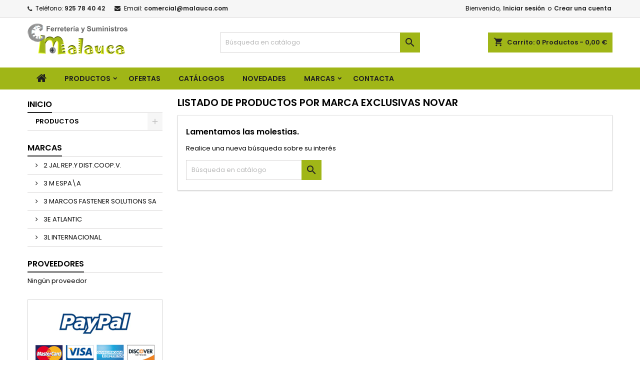

--- FILE ---
content_type: text/html; charset=utf-8
request_url: https://malauca.com/91_exclusivas-novar
body_size: 27123
content:
<!doctype html>
<html lang="es">

  <head>
    
      
  <meta charset="utf-8">


  <meta http-equiv="x-ua-compatible" content="ie=edge">



  <title>EXCLUSIVAS NOVAR</title>
  
    
  
  <meta name="description" content="EXCLUSIVAS NOVAR">
  <meta name="keywords" content="EXCLUSIVAS NOVAR">
    




  <meta name="viewport" content="width=device-width, initial-scale=1">



  <link rel="icon" type="image/vnd.microsoft.icon" href="/img/favicon.ico?1581600538">
  <link rel="shortcut icon" type="image/x-icon" href="/img/favicon.ico?1581600538">



  
<link rel="font" rel="preload" as="font" type="font/woff2" crossorigin href="https://malauca.com/themes/AngarTheme/assets/css/fonts/material_icons.woff2"/>
<link rel="font" rel="preload" as="font" type="font/woff2" crossorigin href="https://malauca.com/themes/AngarTheme/assets/css/fonts/fontawesome-webfont.woff2?v=4.7.0"/>

  <link rel="stylesheet" rel="preload" as="style" href="https://malauca.com/themes/AngarTheme/assets/css/theme.css" media="all" />
  <link rel="stylesheet" rel="preload" as="style" href="https://malauca.com/themes/AngarTheme/assets/css/libs/jquery.bxslider.css" media="all" />
  <link rel="stylesheet" rel="preload" as="style" href="https://malauca.com/themes/AngarTheme/assets/css/font-awesome.css" media="all" />
  <link rel="stylesheet" rel="preload" as="style" href="https://malauca.com/themes/AngarTheme/assets/css/angartheme.css" media="all" />
  <link rel="stylesheet" rel="preload" as="style" href="https://malauca.com/themes/AngarTheme/assets/css/home_modyficators.css" media="all" />
  <link rel="stylesheet" rel="preload" as="style" href="https://malauca.com/themes/AngarTheme/assets/css/rwd.css" media="all" />
  <link rel="stylesheet" rel="preload" as="style" href="https://malauca.com/themes/AngarTheme/assets/css/black.css" media="all" />
  <link rel="stylesheet" rel="preload" as="style" href="https://malauca.com/modules/angarbanners/views/css/hooks.css" media="all" />
  <link rel="stylesheet" rel="preload" as="style" href="https://malauca.com/modules/angarcatproduct/views/css/at_catproduct.css" media="all" />
  <link rel="stylesheet" rel="preload" as="style" href="https://malauca.com/modules/angarcmsinfo/views/css/angarcmsinfo.css" media="all" />
  <link rel="stylesheet" rel="preload" as="style" href="https://malauca.com/modules/angarmanufacturer/views/css/at_manufacturer.css" media="all" />
  <link rel="stylesheet" rel="preload" as="style" href="https://malauca.com/modules/angarslider/views/css/angarslider.css" media="all" />
  <link rel="stylesheet" rel="preload" as="style" href="https://malauca.com/modules/angarscrolltop/views/css/angarscrolltop.css" media="all" />
  <link rel="stylesheet" rel="preload" as="style" href="https://malauca.com/modules/productcomments/views/css/productcomments.css" media="all" />
  <link rel="stylesheet" rel="preload" as="style" href="https://malauca.com/js/jquery/ui/themes/base/minified/jquery-ui.min.css" media="all" />
  <link rel="stylesheet" rel="preload" as="style" href="https://malauca.com/js/jquery/ui/themes/base/minified/jquery.ui.theme.min.css" media="all" />
  <link rel="stylesheet" rel="preload" as="style" href="https://malauca.com/js/jquery/plugins/fancybox/jquery.fancybox.css" media="all" />
  <link rel="stylesheet" rel="preload" as="style" href="https://malauca.com/themes/AngarTheme/assets/css/custom.css" media="all" />


  <link rel="stylesheet" href="https://malauca.com/themes/AngarTheme/assets/css/theme.css" type="text/css" media="all">
  <link rel="stylesheet" href="https://malauca.com/themes/AngarTheme/assets/css/libs/jquery.bxslider.css" type="text/css" media="all">
  <link rel="stylesheet" href="https://malauca.com/themes/AngarTheme/assets/css/font-awesome.css" type="text/css" media="all">
  <link rel="stylesheet" href="https://malauca.com/themes/AngarTheme/assets/css/angartheme.css" type="text/css" media="all">
  <link rel="stylesheet" href="https://malauca.com/themes/AngarTheme/assets/css/home_modyficators.css" type="text/css" media="all">
  <link rel="stylesheet" href="https://malauca.com/themes/AngarTheme/assets/css/rwd.css" type="text/css" media="all">
  <link rel="stylesheet" href="https://malauca.com/themes/AngarTheme/assets/css/black.css" type="text/css" media="all">
  <link rel="stylesheet" href="https://malauca.com/modules/angarbanners/views/css/hooks.css" type="text/css" media="all">
  <link rel="stylesheet" href="https://malauca.com/modules/angarcatproduct/views/css/at_catproduct.css" type="text/css" media="all">
  <link rel="stylesheet" href="https://malauca.com/modules/angarcmsinfo/views/css/angarcmsinfo.css" type="text/css" media="all">
  <link rel="stylesheet" href="https://malauca.com/modules/angarmanufacturer/views/css/at_manufacturer.css" type="text/css" media="all">
  <link rel="stylesheet" href="https://malauca.com/modules/angarslider/views/css/angarslider.css" type="text/css" media="all">
  <link rel="stylesheet" href="https://malauca.com/modules/angarscrolltop/views/css/angarscrolltop.css" type="text/css" media="all">
  <link rel="stylesheet" href="https://malauca.com/modules/productcomments/views/css/productcomments.css" type="text/css" media="all">
  <link rel="stylesheet" href="https://malauca.com/js/jquery/ui/themes/base/minified/jquery-ui.min.css" type="text/css" media="all">
  <link rel="stylesheet" href="https://malauca.com/js/jquery/ui/themes/base/minified/jquery.ui.theme.min.css" type="text/css" media="all">
  <link rel="stylesheet" href="https://malauca.com/js/jquery/plugins/fancybox/jquery.fancybox.css" type="text/css" media="all">
  <link rel="stylesheet" href="https://malauca.com/themes/AngarTheme/assets/css/custom.css" type="text/css" media="all">



<link rel="stylesheet" rel="preload" as="style" href="https://fonts.googleapis.com/css?family=Poppins:400,600&amp;subset=latin,latin-ext&display=block" type="text/css" media="all" />


  

  <script type="text/javascript">
        var prestashop = {"cart":{"products":[],"totals":{"total":{"type":"total","label":"Total","amount":0,"value":"0,00\u00a0\u20ac"},"total_including_tax":{"type":"total","label":"Total (impuestos incl.)","amount":0,"value":"0,00\u00a0\u20ac"},"total_excluding_tax":{"type":"total","label":"Total (impuestos excl.)","amount":0,"value":"0,00\u00a0\u20ac"}},"subtotals":{"products":{"type":"products","label":"Subtotal","amount":0,"value":"0,00\u00a0\u20ac"},"discounts":null,"shipping":{"type":"shipping","label":"Transporte","amount":0,"value":"Gratis"},"tax":null},"products_count":0,"summary_string":"0 art\u00edculos","labels":{"tax_short":"(impuestos inc.)","tax_long":"(impuestos incluidos)"},"id_address_delivery":0,"id_address_invoice":0,"is_virtual":false,"vouchers":{"allowed":0,"added":[]},"discounts":[],"minimalPurchase":0,"minimalPurchaseRequired":""},"currency":{"name":"euro","iso_code":"EUR","iso_code_num":"978","sign":"\u20ac"},"customer":{"lastname":null,"firstname":null,"email":null,"last_passwd_gen":null,"birthday":null,"newsletter":null,"newsletter_date_add":null,"ip_registration_newsletter":null,"optin":null,"website":null,"company":null,"siret":null,"ape":null,"outstanding_allow_amount":0,"max_payment_days":0,"note":null,"is_guest":0,"id_shop":null,"id_shop_group":null,"id_default_group":1,"date_add":null,"date_upd":null,"reset_password_token":null,"reset_password_validity":null,"id":null,"is_logged":false,"gender":{"type":null,"name":null,"id":null},"risk":{"name":null,"color":null,"percent":null,"id":null},"addresses":[]},"language":{"name":"Espa\u00f1ol (Spanish)","iso_code":"es","locale":"es-ES","language_code":"es","is_rtl":"0","date_format_lite":"d\/m\/Y","date_format_full":"d\/m\/Y H:i:s","id":1},"page":{"title":"","canonical":null,"meta":{"title":"EXCLUSIVAS NOVAR","description":"EXCLUSIVAS NOVAR","keywords":"EXCLUSIVAS NOVAR","robots":"index"},"page_name":"manufacturer","body_classes":{"lang-es":true,"lang-rtl":false,"country-ES":true,"currency-EUR":true,"layout-left-column":true,"page-manufacturer":true,"tax-display-enabled":true},"admin_notifications":[]},"shop":{"name":"Comercial Malauca S.L.","email":"comercial@malauca.com","registration_number":"","long":false,"lat":false,"logo":"\/img\/tienda-malauca-logo-1581600538.jpg","stores_icon":"\/img\/logo_stores.png","favicon":"\/img\/favicon.ico","favicon_update_time":"1581600538","address":{"formatted":"Comercial Malauca S.L.<br>Ctra. Calvin M\u00e9ntrida, 15<br>45510 Fuensalida<br>Toledo<br>Espa\u00f1a","address1":"Ctra. Calvin M\u00e9ntrida, 15","address2":"","postcode":"45510","city":"Fuensalida","state":"Toledo","country":"Espa\u00f1a"},"phone":"925 78 40 42","fax":""},"urls":{"base_url":"https:\/\/malauca.com\/","current_url":"https:\/\/malauca.com\/91_exclusivas-novar","shop_domain_url":"https:\/\/malauca.com","img_ps_url":"https:\/\/malauca.com\/img\/","img_cat_url":"https:\/\/malauca.com\/img\/c\/","img_lang_url":"https:\/\/malauca.com\/img\/l\/","img_prod_url":"https:\/\/malauca.com\/img\/p\/","img_manu_url":"https:\/\/malauca.com\/img\/m\/","img_sup_url":"https:\/\/malauca.com\/img\/su\/","img_ship_url":"https:\/\/malauca.com\/img\/s\/","img_store_url":"https:\/\/malauca.com\/img\/st\/","img_col_url":"https:\/\/malauca.com\/img\/co\/","img_url":"https:\/\/malauca.com\/themes\/AngarTheme\/assets\/img\/","css_url":"https:\/\/malauca.com\/themes\/AngarTheme\/assets\/css\/","js_url":"https:\/\/malauca.com\/themes\/AngarTheme\/assets\/js\/","pic_url":"https:\/\/malauca.com\/upload\/","pages":{"address":"https:\/\/malauca.com\/direccion","addresses":"https:\/\/malauca.com\/direcciones","authentication":"https:\/\/malauca.com\/iniciar-sesion","cart":"https:\/\/malauca.com\/carrito","category":"https:\/\/malauca.com\/index.php?controller=category","cms":"https:\/\/malauca.com\/index.php?controller=cms","contact":"https:\/\/malauca.com\/contacta","discount":"https:\/\/malauca.com\/descuento","guest_tracking":"https:\/\/malauca.com\/seguimiento-pedido-invitado","history":"https:\/\/malauca.com\/historial-compra","identity":"https:\/\/malauca.com\/datos-personales","index":"https:\/\/malauca.com\/","my_account":"https:\/\/malauca.com\/mi-cuenta","order_confirmation":"https:\/\/malauca.com\/confirmacion-pedido","order_detail":"https:\/\/malauca.com\/index.php?controller=order-detail","order_follow":"https:\/\/malauca.com\/seguimiento-pedido","order":"https:\/\/malauca.com\/pedido","order_return":"https:\/\/malauca.com\/index.php?controller=order-return","order_slip":"https:\/\/malauca.com\/facturas-abono","pagenotfound":"https:\/\/malauca.com\/pagina-no-encontrada","password":"https:\/\/malauca.com\/recuperar-contrase\u00f1a","pdf_invoice":"https:\/\/malauca.com\/index.php?controller=pdf-invoice","pdf_order_return":"https:\/\/malauca.com\/index.php?controller=pdf-order-return","pdf_order_slip":"https:\/\/malauca.com\/index.php?controller=pdf-order-slip","prices_drop":"https:\/\/malauca.com\/productos-rebajados","product":"https:\/\/malauca.com\/index.php?controller=product","search":"https:\/\/malauca.com\/busqueda","sitemap":"https:\/\/malauca.com\/mapa del sitio","stores":"https:\/\/malauca.com\/tiendas","supplier":"https:\/\/malauca.com\/proveedor","register":"https:\/\/malauca.com\/iniciar-sesion?create_account=1","order_login":"https:\/\/malauca.com\/pedido?login=1"},"theme_assets":"\/themes\/AngarTheme\/assets\/","actions":{"logout":"https:\/\/malauca.com\/?mylogout="}},"configuration":{"display_taxes_label":true,"low_quantity_threshold":3,"is_b2b":false,"is_catalog":false,"show_prices":true,"opt_in":{"partner":true},"quantity_discount":{"type":"discount","label":"Descuento"},"voucher_enabled":0,"return_enabled":0,"number_of_days_for_return":14},"field_required":[],"breadcrumb":{"links":[{"title":"Inicio","url":"https:\/\/malauca.com\/"}],"count":1},"link":{"protocol_link":"https:\/\/","protocol_content":"https:\/\/"},"time":1769689498,"static_token":"1b1251e90e6655355f5910147c8fd35a","token":"401f93755fa9a72488d23ac0fcee446a"};
      </script>



  <!-- emarketing start -->


<!-- emarketing end -->
<style type="text/css">

body {
background-color: #ffffff;
font-family: "Poppins", Arial, Helvetica, sans-serif;
}

.products .product-miniature .product-title {
height: 60px;
}

.products .product-miniature .product-title a {
font-size: 16px;
line-height: 18px;
}

#content-wrapper .products .product-miniature .product-desc {
height: 36px;
}

@media (min-width: 991px) {
#home_categories ul li .cat-container {
min-height: 0px;
}
}


@media (min-width: 768px) {
#_desktop_logo {
padding-top: 12px;
padding-bottom: 0px;
}
}



nav.header-nav {
background: #f6f6f6;
}

nav.header-nav,
.header_sep2 #contact-link span.shop-phone,
.header_sep2 #contact-link span.shop-phone.shop-tel,
.header_sep2 #contact-link span.shop-phone:last-child,
.header_sep2 .lang_currency_top,
.header_sep2 .lang_currency_top:last-child,
.header_sep2 #_desktop_currency_selector,
.header_sep2 #_desktop_language_selector,
.header_sep2 #_desktop_user_info {
border-color: #d6d4d4;
}

#contact-link,
#contact-link a,
.lang_currency_top span.lang_currency_text,
.lang_currency_top .dropdown i.expand-more,
nav.header-nav .user-info span,
nav.header-nav .user-info a.logout,
#languages-block-top div.current,
nav.header-nav a{
color: #000000;
}

#contact-link span.shop-phone strong,
#contact-link span.shop-phone strong a,
.lang_currency_top span.expand-more,
nav.header-nav .user-info a.account {
color: #222222;
}

#contact-link span.shop-phone i {
color: #222222;
}


.header-top {
background: #ffffff;
}

div#search_widget form button[type=submit] {
background: #a0b617;
color: #222222;
}

div#search_widget form button[type=submit]:hover {
background: #a0b617;
color: #222222;
}




#header div#_desktop_cart .blockcart .header {
background: #a0b617;
}

#header div#_desktop_cart .blockcart .header a.cart_link {
color: #222222;
}





#homepage-slider .bx-wrapper .bx-pager.bx-default-pager a:hover,
#homepage-slider .bx-wrapper .bx-pager.bx-default-pager a.active{
background: #a0b617;
}


div#rwd_menu {
background: #a0b617;
}

div#rwd_menu,
div#rwd_menu a {
color: #1f1f1f;
}

div#rwd_menu,
div#rwd_menu .rwd_menu_item,
div#rwd_menu .rwd_menu_item:first-child {
border-color: #a0b617;
}

div#rwd_menu .rwd_menu_item:hover,
div#rwd_menu .rwd_menu_item:focus,
div#rwd_menu .rwd_menu_item a:hover,
div#rwd_menu .rwd_menu_item a:focus {
color: #1f1f1f;
background: #929292;
}

#mobile_top_menu_wrapper2 .top-menu li a:hover,
.rwd_menu_open ul.user_info li a:hover {
background: #a0b617;
color: #222222;
}

#_desktop_top_menu{
background: #a0b617;
}

#_desktop_top_menu,
#_desktop_top_menu > ul > li,
.menu_sep1 #_desktop_top_menu > ul > li,
.menu_sep1 #_desktop_top_menu > ul > li:last-child,
.menu_sep2 #_desktop_top_menu,
.menu_sep2 #_desktop_top_menu > ul > li,
.menu_sep2 #_desktop_top_menu > ul > li:last-child,
.menu_sep3 #_desktop_top_menu,
.menu_sep4 #_desktop_top_menu,
.menu_sep5 #_desktop_top_menu,
.menu_sep6 #_desktop_top_menu {
border-color: #a0b617;
}

#_desktop_top_menu > ul > li > a {
color: #1f1f1f;
}

#_desktop_top_menu > ul > li:hover > a {
color: #1f1f1f;
background: #929292;
}

.submenu1 #_desktop_top_menu .popover.sub-menu ul.top-menu li a:hover,
.submenu3 #_desktop_top_menu .popover.sub-menu ul.top-menu li a:hover,
.live_edit_0.submenu1 #_desktop_top_menu .popover.sub-menu ul.top-menu li:hover > a,
.live_edit_0.submenu3 #_desktop_top_menu .popover.sub-menu ul.top-menu li:hover > a {
background: #a0b617;
color: #222222;
}




#home_categories .homecat_title span {
border-color: #222222;
}

#home_categories ul li .homecat_name span {
background: #222222;
}

#home_categories ul li a.view_more {
background: #a0b617;
color: #222222;
border-color: #a0b617;
}

#home_categories ul li a.view_more:hover {
background: #222222;
color: #ffffff;
border-color: #222222;
}


.columns .text-uppercase a,
.columns .text-uppercase span,
.columns div#_desktop_cart .cart_index_title a,
#home_man_product .catprod_title a span {
border-color: #222222;
}


#index .tabs ul.nav-tabs li.nav-item a.active,
#index .tabs ul.nav-tabs li.nav-item a:hover,
.index_title a,
.index_title span {
border-color: #222222;
}


a.product-flags-plist span.product-flag.new,
#home_cat_product a.product-flags-plist span.product-flag.new,
#product #content .product-flags li,
#product #content .product-flags .product-flag.new {
background: #ffcf00;
}

.products .product-miniature .product-title a,
#home_cat_product ul li .right-block .name_block a {
color: #282828;
}

.products .product-miniature span.price,
#home_cat_product ul li .product-price-and-shipping .price,
.ui-widget .search_right span.search_price,
body#view #main .wishlist-product-price {
color: #ee0000;
}

.button-container .add-to-cart:hover,
#subcart .cart-buttons .viewcart:hover,
body#view ul li.wishlist-products-item .wishlist-product-bottom .btn-primary:hover {
background: #222222;
color: #ffffff;
border-color: #222222;
}

.button-container .add-to-cart,
.button-container .add-to-cart:disabled,
#subcart .cart-buttons .viewcart,
body#view ul li.wishlist-products-item .wishlist-product-bottom .btn-primary {
background: #a0b617;
color: #000000;
border-color: #a0b617;
}


#home_cat_product .catprod_title span {
border-color: #222222;
}


#home_man .man_title span {
border-color: #222222;
}


div#angarinfo_block .icon_cms {
color: #a0b617;
}

.footer-container {
background: #222222;
}

.footer-container,
.footer-container .h3,
.footer-container .links .title,
.row.social_footer {
border-color: #363636;
}

.footer-container .h3 span,
.footer-container .h3 a,
.footer-container .links .title span.h3,
.footer-container .links .title a.h3 {
border-color: #a0b617;
}

.footer-container,
.footer-container .h3,
.footer-container .links .title .h3,
.footer-container a,
.footer-container li a,
.footer-container .links ul>li a {
color: #ffffff;
}

.block_newsletter .btn-newsletter {
background: #a0b617;
color: #222222;
}

.block_newsletter .btn-newsletter:hover {
background: #a0b617;
color: #222222;
}

.footer-container .bottom-footer {
background: #222222;
border-color: #363636;
color: #ffffff;
}


.product-prices .current-price span.price {
color: #ee0000;
}

.product-add-to-cart button.btn.add-to-cart:hover {
background: #282828;
color: #ffffff;
border-color: #282828;
}

.product-add-to-cart button.btn.add-to-cart,
.product-add-to-cart button.btn.add-to-cart:disabled {
background: #222222;
color: #ffffff;
border-color: #222222;
}

#product .tabs ul.nav-tabs li.nav-item a.active,
#product .tabs ul.nav-tabs li.nav-item a:hover,
#product .index_title span,
.page-product-heading span,
body #product-comments-list-header .comments-nb {
border-color: #222222;
}


body .btn-primary:hover {
background: #3aa04c;
color: #ffffff;
border-color: #196f28;
}

body .btn-primary,
body .btn-primary.disabled,
body .btn-primary:disabled,
body .btn-primary.disabled:hover {
background: #43b754;
color: #ffffff;
border-color: #399a49;
}

body .btn-secondary:hover {
background: #eeeeee;
color: #000000;
border-color: #d8d8d8;
}

body .btn-secondary,
body .btn-secondary.disabled,
body .btn-secondary:disabled,
body .btn-secondary.disabled:hover {
background: #f6f6f6;
color: #000000;
border-color: #d8d8d8;
}


.form-control:focus, .input-group.focus {
border-color: #dbdbdb;
outline-color: #dbdbdb;
}

body .pagination .page-list .current a,
body .pagination .page-list a:hover,
body .pagination .page-list .current a.disabled,
body .pagination .page-list .current a.disabled:hover {
color: #a0b617;
}

.page-my-account #content .links a:hover i {
color: #222222;
}


#scroll_top {
background: #a0b617;
color: #222222;
}

#scroll_top:hover,
#scroll_top:focus {
background: #222222;
color: #ffffff;
}

</style>
  <script async src="https://www.googletagmanager.com/gtag/js?id=G-RZ0T48Z4X0"></script>
  <script>
    window.dataLayer = window.dataLayer || [];
    function gtag(){dataLayer.push(arguments);}
    gtag('js', new Date());
    gtag(
      'config',
      'G-RZ0T48Z4X0',
      {
        'debug_mode':false
        , 'anonymize_ip': true                      }
    );
  </script>


 



    
  </head>


  <body id="manufacturer" class="lang-es country-es currency-eur layout-left-column page-manufacturer tax-display-enabled live_edit_0  ps_178 ps_172
	no_bg #ffffff bg_attatchment_fixed bg_position_tl bg_repeat_xy bg_size_initial slider_position_top slider_controls_black banners_top3 banners_top_tablets3 banners_top_phones1 banners_bottom2 banners_bottom_tablets2 banners_bottom_phones1 submenu2 pl_1col_qty_4 pl_2col_qty_3 pl_3col_qty_3 pl_1col_qty_bigtablets_4 pl_2col_qty_bigtablets_3 pl_3col_qty_bigtablets_2 pl_1col_qty_tablets_3 pl_1col_qty_phones_1 home_tabs1 pl_border_type2 60 16 18 pl_button_icon_no pl_button_qty2 pl_desc_no pl_reviews_no pl_availability_no  hide_reference_no hide_reassurance_yes product_tabs1    menu_sep0 header_sep1 slider_full_width feat_cat_style3 feat_cat4 feat_cat_bigtablets2 feat_cat_tablets2 feat_cat_phones0 all_products_yes pl_colors_yes newsletter_info_yes stickycart_yes stickymenu_yes homeicon_no pl_man_no product_hide_man_no  pl_ref_yes  mainfont_Poppins bg_white  not_logged  ">

    
      
    

    <main>
      
              

      <header id="header">
        
          



  <div class="header-banner">
    

  </div>



  <nav class="header-nav">
    <div class="container">
      <div class="row">
          <div class="col-md-12 col-xs-12">
            <div id="_desktop_contact_link">
  <div id="contact-link">

			<span class="shop-phone contact_link">
			<a href="https://malauca.com/contacta">Contacto</a>
		</span>
	
			<span class="shop-phone shop-tel">
			<i class="fa fa-phone"></i>
			<span class="shop-phone_text">Teléfono:</span>
			<strong><a href="tel:925 78 40 42">925 78 40 42</a></strong>
		</span>
	
			<span class="shop-phone shop-email">
			<i class="fa fa-envelope"></i>
			<span class="shop-phone_text">Email:</span>
			<strong><a href="&#109;&#97;&#105;&#108;&#116;&#111;&#58;%63%6f%6d%65%72%63%69%61%6c@%6d%61%6c%61%75%63%61.%63%6f%6d" >&#x63;&#x6f;&#x6d;&#x65;&#x72;&#x63;&#x69;&#x61;&#x6c;&#x40;&#x6d;&#x61;&#x6c;&#x61;&#x75;&#x63;&#x61;&#x2e;&#x63;&#x6f;&#x6d;</a></strong>
		</span>
	


  </div>
</div>


            <div id="_desktop_user_info">
  <div class="user-info">



	<ul class="user_info hidden-md-up">

		
			<li><a href="https://malauca.com/mi-cuenta" title="Acceda a su cuenta de cliente" rel="nofollow">Iniciar sesión</a></li>
			<li><a href="https://malauca.com/iniciar-sesion?create_account=1" title="Acceda a su cuenta de cliente" rel="nofollow">Crear una cuenta</a></li>

		
	</ul>


	<div class="hidden-sm-down">
		<span class="welcome">Bienvenido,</span>
					<a class="account" href="https://malauca.com/mi-cuenta" title="Acceda a su cuenta de cliente" rel="nofollow">Iniciar sesión</a>

			<span class="or">o</span>

			<a class="account" href="https://malauca.com/iniciar-sesion?create_account=1" title="Acceda a su cuenta de cliente" rel="nofollow">Crear una cuenta</a>
			</div>


  </div>
</div>
          </div>
      </div>
    </div>
  </nav>



  <div class="header-top">
    <div class="container">
	  <div class="row">
        <div class="col-md-4 hidden-sm-down2" id="_desktop_logo">
                            <a href="https://malauca.com/">
                  <img class="logo img-responsive" src="/img/tienda-malauca-logo-1581600538.jpg" alt="Comercial Malauca S.L.">
                </a>
                    </div>
		


<div id="_desktop_cart">

	<div class="cart_top">

		<div class="blockcart cart-preview inactive" data-refresh-url="//malauca.com/module/ps_shoppingcart/ajax">
			<div class="header">
			
				<div class="cart_index_title">
					<a class="cart_link" rel="nofollow" href="//malauca.com/carrito?action=show">
						<i class="material-icons shopping-cart">shopping_cart</i>
						<span class="hidden-sm-down cart_title">Carrito:</span>
						<span class="cart-products-count">
							0<span> Productos - 0,00 €</span>
						</span>
					</a>
				</div>


				<div id="subcart">

					<ul class="cart_products">

											<li>No hay más artículos en su carrito</li>
					
										</ul>

					<ul class="cart-subtotals">

				

						<li>
							<span class="text">Transporte</span>
							<span class="value">Gratis</span>
							<span class="clearfix"></span>
						</li>

						<li>
							<span class="text">Total</span>
							<span class="value">0,00 €</span>
							<span class="clearfix"></span>
						</li>

					</ul>

					<div class="cart-buttons">
						<a class="btn btn-primary viewcart" href="//malauca.com/carrito?action=show">Confirmar <i class="material-icons">&#xE315;</i></a>
						
					</div>

				</div>

			</div>
		</div>

	</div>

</div>




<!-- Block search module TOP -->
<div id="_desktop_search_widget" class="col-lg-4 col-md-4 col-sm-12 search-widget hidden-sm-down ">
	<div id="search_widget" data-search-controller-url="//malauca.com/busqueda">
		<form method="get" action="//malauca.com/busqueda">
			<input type="hidden" name="controller" value="search">
			<input type="text" name="s" value="" placeholder="Búsqueda en catálogo" aria-label="Búsqueda">
			<button type="submit">
				<i class="material-icons search">&#xE8B6;</i>
				<span class="hidden-xl-down">Búsqueda</span>
			</button>
		</form>
	</div>
</div>
<!-- /Block search module TOP -->

		<div class="clearfix"></div>
	  </div>
    </div>

	<div id="rwd_menu" class="hidden-md-up">
		<div class="container">
			<div id="menu-icon2" class="rwd_menu_item"><i class="material-icons d-inline">&#xE5D2;</i></div>
			<div id="search-icon" class="rwd_menu_item"><i class="material-icons search">&#xE8B6;</i></div>
			<div id="user-icon" class="rwd_menu_item"><i class="material-icons logged">&#xE7FF;</i></div>
			<div id="_mobile_cart" class="rwd_menu_item"></div>
		</div>
		<div class="clearfix"></div>
	</div>

	<div class="container">
		<div id="mobile_top_menu_wrapper2" class="rwd_menu_open hidden-md-up" style="display:none;">
			<div class="js-top-menu mobile" id="_mobile_top_menu"></div>
		</div>

		<div id="mobile_search_wrapper" class="rwd_menu_open hidden-md-up" style="display:none;">
			<div id="_mobile_search_widget"></div>
		</div>

		<div id="mobile_user_wrapper" class="rwd_menu_open hidden-md-up" style="display:none;">
			<div id="_mobile_user_info"></div>
		</div>
	</div>
  </div>
  


<div class="menu js-top-menu position-static hidden-sm-down" id="_desktop_top_menu">
    
      <ul class="top-menu container" id="top-menu" data-depth="0">

					<li class="home_icon"><a href="https://malauca.com/"><i class="icon-home"></i><span>Inicio</span></a></li>
		
	    
							<li class="category" id="category-3">
								  <a
					class="dropdown-item sf-with-ul"
					href="https://malauca.com/3-productos" data-depth="0"
									  >
										  
					  					  <span class="float-xs-right hidden-md-up">
						<span data-target="#top_sub_menu_88013" data-toggle="collapse" class="navbar-toggler collapse-icons">
						  <i class="material-icons add">&#xE313;</i>
						  <i class="material-icons remove">&#xE316;</i>
						</span>
					  </span>
										PRODUCTOS
				  </a>
				  				  <div  class="popover sub-menu js-sub-menu collapse" id="top_sub_menu_88013">
					
      <ul class="top-menu container"  data-depth="1">

		
	    
							<li class="category" id="category-52">
								  <a
					class="dropdown-item dropdown-submenu sf-with-ul"
					href="https://malauca.com/52-electrodomesticos" data-depth="1"
									  >
										  
					  					  <span class="float-xs-right hidden-md-up">
						<span data-target="#top_sub_menu_8348" data-toggle="collapse" class="navbar-toggler collapse-icons">
						  <i class="material-icons add">&#xE313;</i>
						  <i class="material-icons remove">&#xE316;</i>
						</span>
					  </span>
										ELECTRODOMESTICOS
				  </a>
				  				  <div  class="collapse" id="top_sub_menu_8348">
					
      <ul class="top-menu container"  data-depth="2">

		
	    
							<li class="category" id="category-53">
								  <a
					class="dropdown-item"
					href="https://malauca.com/53-fregaderos-y-grifos" data-depth="2"
									  >
										FREGADEROS Y GRIFOS
				  </a>
				  				</li>
							<li class="category" id="category-55">
								  <a
					class="dropdown-item"
					href="https://malauca.com/55-placa-horno-campana" data-depth="2"
									  >
										PLACA-HORNO-CAMPANA
				  </a>
				  				</li>
			
		
      </ul>


									  </div>
				  				</li>
							<li class="category" id="category-17">
								  <a
					class="dropdown-item dropdown-submenu sf-with-ul"
					href="https://malauca.com/17-carpinteria" data-depth="1"
									  >
										  
					  					  <span class="float-xs-right hidden-md-up">
						<span data-target="#top_sub_menu_41368" data-toggle="collapse" class="navbar-toggler collapse-icons">
						  <i class="material-icons add">&#xE313;</i>
						  <i class="material-icons remove">&#xE316;</i>
						</span>
					  </span>
										CARPINTERIA
				  </a>
				  				  <div  class="collapse" id="top_sub_menu_41368">
					
      <ul class="top-menu container"  data-depth="2">

		
	    
							<li class="category" id="category-18">
								  <a
					class="dropdown-item"
					href="https://malauca.com/18-manivelas" data-depth="2"
									  >
										MANIVELAS
				  </a>
				  				</li>
							<li class="category" id="category-68">
								  <a
					class="dropdown-item"
					href="https://malauca.com/68-cerraduras-y-picaportes" data-depth="2"
									  >
										CERRADURAS Y PICAPORTES
				  </a>
				  				</li>
							<li class="category" id="category-56">
								  <a
					class="dropdown-item"
					href="https://malauca.com/56-tiradores-y-accesorios" data-depth="2"
									  >
										TIRADORES Y ACCESORIOS
				  </a>
				  				</li>
			
		
      </ul>


									  </div>
				  				</li>
							<li class="category" id="category-57">
								  <a
					class="dropdown-item dropdown-submenu sf-with-ul"
					href="https://malauca.com/57-cocinas" data-depth="1"
									  >
										  
					  					  <span class="float-xs-right hidden-md-up">
						<span data-target="#top_sub_menu_65121" data-toggle="collapse" class="navbar-toggler collapse-icons">
						  <i class="material-icons add">&#xE313;</i>
						  <i class="material-icons remove">&#xE316;</i>
						</span>
					  </span>
										COCINAS
				  </a>
				  				  <div  class="collapse" id="top_sub_menu_65121">
					
      <ul class="top-menu container"  data-depth="2">

		
	    
							<li class="category" id="category-62">
								  <a
					class="dropdown-item"
					href="https://malauca.com/62-blum" data-depth="2"
									  >
										BLUM
				  </a>
				  				</li>
							<li class="category" id="category-61">
								  <a
					class="dropdown-item"
					href="https://malauca.com/61-interiorismo-plastico" data-depth="2"
									  >
										INTERIORISMO PLASTICO
				  </a>
				  				</li>
							<li class="category" id="category-58">
								  <a
					class="dropdown-item"
					href="https://malauca.com/58-accesexternos-plastico" data-depth="2"
									  >
										ACCES.EXTERNOS PLASTICO
				  </a>
				  				</li>
							<li class="category" id="category-60">
								  <a
					class="dropdown-item"
					href="https://malauca.com/60-accesexternos-metal" data-depth="2"
									  >
										ACCES.EXTERNOS METAL
				  </a>
				  				</li>
							<li class="category" id="category-59">
								  <a
					class="dropdown-item"
					href="https://malauca.com/59-interiorismo-metal" data-depth="2"
									  >
										INTERIORISMO METAL
				  </a>
				  				</li>
			
		
      </ul>


									  </div>
				  				</li>
							<li class="category" id="category-65">
								  <a
					class="dropdown-item dropdown-submenu sf-with-ul"
					href="https://malauca.com/65-armarios" data-depth="1"
									  >
										  
					  					  <span class="float-xs-right hidden-md-up">
						<span data-target="#top_sub_menu_37429" data-toggle="collapse" class="navbar-toggler collapse-icons">
						  <i class="material-icons add">&#xE313;</i>
						  <i class="material-icons remove">&#xE316;</i>
						</span>
					  </span>
										ARMARIOS
				  </a>
				  				  <div  class="collapse" id="top_sub_menu_37429">
					
      <ul class="top-menu container"  data-depth="2">

		
	    
							<li class="category" id="category-66">
								  <a
					class="dropdown-item"
					href="https://malauca.com/66-equipinterior-armarios" data-depth="2"
									  >
										EQUIP.INTERIOR ARMARIOS
				  </a>
				  				</li>
							<li class="category" id="category-67">
								  <a
					class="dropdown-item"
					href="https://malauca.com/67-perfileria-armarios" data-depth="2"
									  >
										PERFILERIA ARMARIOS
				  </a>
				  				</li>
			
		
      </ul>


									  </div>
				  				</li>
							<li class="category" id="category-45">
								  <a
					class="dropdown-item dropdown-submenu sf-with-ul"
					href="https://malauca.com/45-hogar" data-depth="1"
									  >
										  
					  					  <span class="float-xs-right hidden-md-up">
						<span data-target="#top_sub_menu_57178" data-toggle="collapse" class="navbar-toggler collapse-icons">
						  <i class="material-icons add">&#xE313;</i>
						  <i class="material-icons remove">&#xE316;</i>
						</span>
					  </span>
										HOGAR
				  </a>
				  				  <div  class="collapse" id="top_sub_menu_57178">
					
      <ul class="top-menu container"  data-depth="2">

		
	    
							<li class="category" id="category-48">
								  <a
					class="dropdown-item"
					href="https://malauca.com/48-pequeno-electrodomestico" data-depth="2"
									  >
										PEQUEÑO ELECTRODOMESTICO
				  </a>
				  				</li>
							<li class="category" id="category-73">
								  <a
					class="dropdown-item"
					href="https://malauca.com/73-climatizacion" data-depth="2"
									  >
										CLIMATIZACION
				  </a>
				  				</li>
							<li class="category" id="category-74">
								  <a
					class="dropdown-item"
					href="https://malauca.com/74-utensilios-cocina" data-depth="2"
									  >
										UTENSILIOS COCINA
				  </a>
				  				</li>
							<li class="category" id="category-47">
								  <a
					class="dropdown-item"
					href="https://malauca.com/47-bano" data-depth="2"
									  >
										BAÑO
				  </a>
				  				</li>
							<li class="category" id="category-46">
								  <a
					class="dropdown-item"
					href="https://malauca.com/46-calefaccion" data-depth="2"
									  >
										CALEFACCION
				  </a>
				  				</li>
			
		
      </ul>


									  </div>
				  				</li>
							<li class="category" id="category-4">
								  <a
					class="dropdown-item dropdown-submenu sf-with-ul"
					href="https://malauca.com/4-maquinaria-portatil" data-depth="1"
									  >
										  
					  					  <span class="float-xs-right hidden-md-up">
						<span data-target="#top_sub_menu_19837" data-toggle="collapse" class="navbar-toggler collapse-icons">
						  <i class="material-icons add">&#xE313;</i>
						  <i class="material-icons remove">&#xE316;</i>
						</span>
					  </span>
										MAQUINARIA PORTATIL
				  </a>
				  				  <div  class="collapse" id="top_sub_menu_19837">
					
      <ul class="top-menu container"  data-depth="2">

		
	    
							<li class="category" id="category-22">
								  <a
					class="dropdown-item"
					href="https://malauca.com/22-neumatica" data-depth="2"
									  >
										NEUMATICA
				  </a>
				  				</li>
							<li class="category" id="category-5">
								  <a
					class="dropdown-item"
					href="https://malauca.com/5-electroportatil" data-depth="2"
									  >
										ELECTROPORTATIL
				  </a>
				  				</li>
							<li class="category" id="category-44">
								  <a
					class="dropdown-item"
					href="https://malauca.com/44-accesorios" data-depth="2"
									  >
										ACCESORIOS
				  </a>
				  				</li>
			
		
      </ul>


									  </div>
				  				</li>
							<li class="category" id="category-8">
								  <a
					class="dropdown-item dropdown-submenu sf-with-ul"
					href="https://malauca.com/8-herramientas" data-depth="1"
									  >
										  
					  					  <span class="float-xs-right hidden-md-up">
						<span data-target="#top_sub_menu_26655" data-toggle="collapse" class="navbar-toggler collapse-icons">
						  <i class="material-icons add">&#xE313;</i>
						  <i class="material-icons remove">&#xE316;</i>
						</span>
					  </span>
										HERRAMIENTAS
				  </a>
				  				  <div  class="collapse" id="top_sub_menu_26655">
					
      <ul class="top-menu container"  data-depth="2">

		
	    
							<li class="category" id="category-15">
								  <a
					class="dropdown-item"
					href="https://malauca.com/15-manual-otros" data-depth="2"
									  >
										MANUAL OTROS
				  </a>
				  				</li>
							<li class="category" id="category-13">
								  <a
					class="dropdown-item"
					href="https://malauca.com/13-manual-medicion" data-depth="2"
									  >
										MANUAL MEDICION
				  </a>
				  				</li>
							<li class="category" id="category-14">
								  <a
					class="dropdown-item"
					href="https://malauca.com/14-portaherramientas" data-depth="2"
									  >
										PORTAHERRAMIENTAS
				  </a>
				  				</li>
							<li class="category" id="category-9">
								  <a
					class="dropdown-item"
					href="https://malauca.com/9-manual" data-depth="2"
									  >
										MANUAL
				  </a>
				  				</li>
			
		
      </ul>


									  </div>
				  				</li>
							<li class="category" id="category-24">
								  <a
					class="dropdown-item dropdown-submenu sf-with-ul"
					href="https://malauca.com/24-construccion" data-depth="1"
									  >
										  
					  					  <span class="float-xs-right hidden-md-up">
						<span data-target="#top_sub_menu_50103" data-toggle="collapse" class="navbar-toggler collapse-icons">
						  <i class="material-icons add">&#xE313;</i>
						  <i class="material-icons remove">&#xE316;</i>
						</span>
					  </span>
										CONSTRUCCION
				  </a>
				  				  <div  class="collapse" id="top_sub_menu_50103">
					
      <ul class="top-menu container"  data-depth="2">

		
	    
							<li class="category" id="category-30">
								  <a
					class="dropdown-item"
					href="https://malauca.com/30-varios" data-depth="2"
									  >
										VARIOS
				  </a>
				  				</li>
							<li class="category" id="category-28">
								  <a
					class="dropdown-item"
					href="https://malauca.com/28-maquinaria" data-depth="2"
									  >
										MAQUINARIA
				  </a>
				  				</li>
							<li class="category" id="category-25">
								  <a
					class="dropdown-item"
					href="https://malauca.com/25-herramienta" data-depth="2"
									  >
										HERRAMIENTA
				  </a>
				  				</li>
			
		
      </ul>


									  </div>
				  				</li>
							<li class="category" id="category-20">
								  <a
					class="dropdown-item dropdown-submenu sf-with-ul"
					href="https://malauca.com/20-fontaneria" data-depth="1"
									  >
										  
					  					  <span class="float-xs-right hidden-md-up">
						<span data-target="#top_sub_menu_2254" data-toggle="collapse" class="navbar-toggler collapse-icons">
						  <i class="material-icons add">&#xE313;</i>
						  <i class="material-icons remove">&#xE316;</i>
						</span>
					  </span>
										FONTANERIA
				  </a>
				  				  <div  class="collapse" id="top_sub_menu_2254">
					
      <ul class="top-menu container"  data-depth="2">

		
	    
							<li class="category" id="category-21">
								  <a
					class="dropdown-item"
					href="https://malauca.com/21-fontaneria-accesorios" data-depth="2"
									  >
										FONTANERIA ACCESORIOS
				  </a>
				  				</li>
							<li class="category" id="category-42">
								  <a
					class="dropdown-item"
					href="https://malauca.com/42-fontaneria-herramientas" data-depth="2"
									  >
										FONTANERIA HERRAMIENTAS
				  </a>
				  				</li>
			
		
      </ul>


									  </div>
				  				</li>
							<li class="category" id="category-49">
								  <a
					class="dropdown-item dropdown-submenu sf-with-ul"
					href="https://malauca.com/49-equip-laboral" data-depth="1"
									  >
										  
					  					  <span class="float-xs-right hidden-md-up">
						<span data-target="#top_sub_menu_79477" data-toggle="collapse" class="navbar-toggler collapse-icons">
						  <i class="material-icons add">&#xE313;</i>
						  <i class="material-icons remove">&#xE316;</i>
						</span>
					  </span>
										EQUIP. LABORAL
				  </a>
				  				  <div  class="collapse" id="top_sub_menu_79477">
					
      <ul class="top-menu container"  data-depth="2">

		
	    
							<li class="category" id="category-50">
								  <a
					class="dropdown-item"
					href="https://malauca.com/50-laboral-seguridad" data-depth="2"
									  >
										LABORAL SEGURIDAD
				  </a>
				  				</li>
							<li class="category" id="category-51">
								  <a
					class="dropdown-item"
					href="https://malauca.com/51-laboral-ropa" data-depth="2"
									  >
										LABORAL ROPA
				  </a>
				  				</li>
			
		
      </ul>


									  </div>
				  				</li>
							<li class="category" id="category-6">
								  <a
					class="dropdown-item dropdown-submenu sf-with-ul"
					href="https://malauca.com/6-cerrajeria" data-depth="1"
									  >
										  
					  					  <span class="float-xs-right hidden-md-up">
						<span data-target="#top_sub_menu_90139" data-toggle="collapse" class="navbar-toggler collapse-icons">
						  <i class="material-icons add">&#xE313;</i>
						  <i class="material-icons remove">&#xE316;</i>
						</span>
					  </span>
										CERRAJERIA
				  </a>
				  				  <div  class="collapse" id="top_sub_menu_90139">
					
      <ul class="top-menu container"  data-depth="2">

		
	    
							<li class="category" id="category-7">
								  <a
					class="dropdown-item"
					href="https://malauca.com/7-general" data-depth="2"
									  >
										GENERAL
				  </a>
				  				</li>
			
		
      </ul>


									  </div>
				  				</li>
							<li class="category" id="category-10">
								  <a
					class="dropdown-item dropdown-submenu sf-with-ul"
					href="https://malauca.com/10-ferreteria" data-depth="1"
									  >
										  
					  					  <span class="float-xs-right hidden-md-up">
						<span data-target="#top_sub_menu_75871" data-toggle="collapse" class="navbar-toggler collapse-icons">
						  <i class="material-icons add">&#xE313;</i>
						  <i class="material-icons remove">&#xE316;</i>
						</span>
					  </span>
										FERRETERIA
				  </a>
				  				  <div  class="collapse" id="top_sub_menu_75871">
					
      <ul class="top-menu container"  data-depth="2">

		
	    
							<li class="category" id="category-76">
								  <a
					class="dropdown-item"
					href="https://malauca.com/76-jardineria-maquinas" data-depth="2"
									  >
										JARDINERIA-MAQUINAS
				  </a>
				  				</li>
							<li class="category" id="category-77">
								  <a
					class="dropdown-item"
					href="https://malauca.com/77-jardineria" data-depth="2"
									  >
										JARDINERIA
				  </a>
				  				</li>
							<li class="category" id="category-31">
								  <a
					class="dropdown-item"
					href="https://malauca.com/31-producto-limpieza" data-depth="2"
									  >
										PRODUCTO LIMPIEZA
				  </a>
				  				</li>
							<li class="category" id="category-63">
								  <a
					class="dropdown-item"
					href="https://malauca.com/63-cerradura-metalica" data-depth="2"
									  >
										CERRADURA METALICA
				  </a>
				  				</li>
							<li class="category" id="category-75">
								  <a
					class="dropdown-item"
					href="https://malauca.com/75-cerradura-madera" data-depth="2"
									  >
										CERRADURA MADERA
				  </a>
				  				</li>
							<li class="category" id="category-29">
								  <a
					class="dropdown-item"
					href="https://malauca.com/29-abrasivos-piedra" data-depth="2"
									  >
										ABRASIVOS PIEDRA
				  </a>
				  				</li>
							<li class="category" id="category-23">
								  <a
					class="dropdown-item"
					href="https://malauca.com/23-superior" data-depth="2"
									  >
										SUPERIOR
				  </a>
				  				</li>
							<li class="category" id="category-27">
								  <a
					class="dropdown-item"
					href="https://malauca.com/27-abrasivos-lijas" data-depth="2"
									  >
										ABRASIVOS LIJAS
				  </a>
				  				</li>
							<li class="category" id="category-12">
								  <a
					class="dropdown-item"
					href="https://malauca.com/12-material-electrico" data-depth="2"
									  >
										MATERIAL ELECTRICO
				  </a>
				  				</li>
							<li class="category" id="category-43">
								  <a
					class="dropdown-item"
					href="https://malauca.com/43-general" data-depth="2"
									  >
										GENERAL
				  </a>
				  				</li>
			
		
      </ul>


									  </div>
				  				</li>
							<li class="category" id="category-32">
								  <a
					class="dropdown-item dropdown-submenu sf-with-ul"
					href="https://malauca.com/32-adhesivos" data-depth="1"
									  >
										  
					  					  <span class="float-xs-right hidden-md-up">
						<span data-target="#top_sub_menu_8836" data-toggle="collapse" class="navbar-toggler collapse-icons">
						  <i class="material-icons add">&#xE313;</i>
						  <i class="material-icons remove">&#xE316;</i>
						</span>
					  </span>
										ADHESIVOS
				  </a>
				  				  <div  class="collapse" id="top_sub_menu_8836">
					
      <ul class="top-menu container"  data-depth="2">

		
	    
							<li class="category" id="category-39">
								  <a
					class="dropdown-item"
					href="https://malauca.com/39-colas-industrial" data-depth="2"
									  >
										COLAS INDUSTRIAL
				  </a>
				  				</li>
							<li class="category" id="category-41">
								  <a
					class="dropdown-item"
					href="https://malauca.com/41-emplastes-industrial" data-depth="2"
									  >
										EMPLASTES INDUSTRIAL
				  </a>
				  				</li>
							<li class="category" id="category-33">
								  <a
					class="dropdown-item"
					href="https://malauca.com/33-colas-domesticas" data-depth="2"
									  >
										COLAS DOMESTICAS
				  </a>
				  				</li>
							<li class="category" id="category-34">
								  <a
					class="dropdown-item"
					href="https://malauca.com/34-cintas-domesticas" data-depth="2"
									  >
										CINTAS DOMESTICAS
				  </a>
				  				</li>
							<li class="category" id="category-38">
								  <a
					class="dropdown-item"
					href="https://malauca.com/38-siliconas-industrial" data-depth="2"
									  >
										SILICONAS INDUSTRIAL
				  </a>
				  				</li>
							<li class="category" id="category-37">
								  <a
					class="dropdown-item"
					href="https://malauca.com/37-siliconas-domesticas" data-depth="2"
									  >
										SILICONAS DOMESTICAS
				  </a>
				  				</li>
			
		
      </ul>


									  </div>
				  				</li>
							<li class="category" id="category-35">
								  <a
					class="dropdown-item dropdown-submenu sf-with-ul"
					href="https://malauca.com/35-pinturas" data-depth="1"
									  >
										  
					  					  <span class="float-xs-right hidden-md-up">
						<span data-target="#top_sub_menu_67231" data-toggle="collapse" class="navbar-toggler collapse-icons">
						  <i class="material-icons add">&#xE313;</i>
						  <i class="material-icons remove">&#xE316;</i>
						</span>
					  </span>
										PINTURAS
				  </a>
				  				  <div  class="collapse" id="top_sub_menu_67231">
					
      <ul class="top-menu container"  data-depth="2">

		
	    
							<li class="category" id="category-40">
								  <a
					class="dropdown-item"
					href="https://malauca.com/40-brocha" data-depth="2"
									  >
										BROCHA
				  </a>
				  				</li>
							<li class="category" id="category-36">
								  <a
					class="dropdown-item"
					href="https://malauca.com/36-pintura" data-depth="2"
									  >
										PINTURA
				  </a>
				  				</li>
			
		
      </ul>


									  </div>
				  				</li>
							<li class="category" id="category-69">
								  <a
					class="dropdown-item dropdown-submenu sf-with-ul"
					href="https://malauca.com/69-jardineria" data-depth="1"
									  >
										  
					  					  <span class="float-xs-right hidden-md-up">
						<span data-target="#top_sub_menu_87799" data-toggle="collapse" class="navbar-toggler collapse-icons">
						  <i class="material-icons add">&#xE313;</i>
						  <i class="material-icons remove">&#xE316;</i>
						</span>
					  </span>
										JARDINERIA
				  </a>
				  				  <div  class="collapse" id="top_sub_menu_87799">
					
      <ul class="top-menu container"  data-depth="2">

		
	    
							<li class="category" id="category-71">
								  <a
					class="dropdown-item"
					href="https://malauca.com/71-maquinas" data-depth="2"
									  >
										MAQUINAS
				  </a>
				  				</li>
							<li class="category" id="category-72">
								  <a
					class="dropdown-item"
					href="https://malauca.com/72-mobiliario-jardin" data-depth="2"
									  >
										MOBILIARIO JARDIN
				  </a>
				  				</li>
							<li class="category" id="category-70">
								  <a
					class="dropdown-item"
					href="https://malauca.com/70-jardineria" data-depth="2"
									  >
										JARDINERIA
				  </a>
				  				</li>
			
		
      </ul>


									  </div>
				  				</li>
			
		
      </ul>


																																	  </div>
				  				</li>
							<li class="link" id="lnk-ofertas">
								  <a
					class="dropdown-item"
					href="https://malauca.com/productos-rebajados" data-depth="0"
									  >
										OFERTAS
				  </a>
				  				</li>
							<li class="cms-page" id="cms-page-6">
								  <a
					class="dropdown-item"
					href="https://malauca.com/content/6-catalogos" data-depth="0"
									  >
										Catálogos
				  </a>
				  				</li>
							<li class="link" id="lnk-novedades">
								  <a
					class="dropdown-item"
					href="https://malauca.com/novedades" data-depth="0"
									  >
										NOVEDADES
				  </a>
				  				</li>
							<li class="manufacturers" id="manufacturers">
								  <a
					class="dropdown-item sf-with-ul"
					href="https://malauca.com/marcas" data-depth="0"
									  >
										  
					  					  <span class="float-xs-right hidden-md-up">
						<span data-target="#top_sub_menu_79501" data-toggle="collapse" class="navbar-toggler collapse-icons">
						  <i class="material-icons add">&#xE313;</i>
						  <i class="material-icons remove">&#xE316;</i>
						</span>
					  </span>
										MARCAS
				  </a>
				  				  <div  class="popover sub-menu js-sub-menu collapse" id="top_sub_menu_79501">
					
      <ul class="top-menu container"  data-depth="1">

		
	    
							<li class="manufacturer" id="manufacturer-154">
								  <a
					class="dropdown-item dropdown-submenu"
					href="https://malauca.com/154_2-jal-repy-distcoopv" data-depth="1"
									  >
										2 JAL REP.Y DIST.COOP.V.
				  </a>
				  				</li>
							<li class="manufacturer" id="manufacturer-192">
								  <a
					class="dropdown-item dropdown-submenu"
					href="https://malauca.com/192_3-m-espaa" data-depth="1"
									  >
										3 M ESPA\A
				  </a>
				  				</li>
							<li class="manufacturer" id="manufacturer-476">
								  <a
					class="dropdown-item dropdown-submenu"
					href="https://malauca.com/476_3-marcos-fastener-solutions-sa" data-depth="1"
									  >
										3 MARCOS FASTENER SOLUTIONS SA
				  </a>
				  				</li>
							<li class="manufacturer" id="manufacturer-10">
								  <a
					class="dropdown-item dropdown-submenu"
					href="https://malauca.com/10_3e-atlantic" data-depth="1"
									  >
										3E ATLANTIC
				  </a>
				  				</li>
							<li class="manufacturer" id="manufacturer-333">
								  <a
					class="dropdown-item dropdown-submenu"
					href="https://malauca.com/333_3l-internacional" data-depth="1"
									  >
										3L INTERNACIONAL.
				  </a>
				  				</li>
							<li class="manufacturer" id="manufacturer-477">
								  <a
					class="dropdown-item dropdown-submenu"
					href="https://malauca.com/477_abflowers-2001" data-depth="1"
									  >
										A.B.FLOWERS 2001.
				  </a>
				  				</li>
							<li class="manufacturer" id="manufacturer-308">
								  <a
					class="dropdown-item dropdown-submenu"
					href="https://malauca.com/308_abc-tornilleria" data-depth="1"
									  >
										ABC TORNILLERIA
				  </a>
				  				</li>
							<li class="manufacturer" id="manufacturer-172">
								  <a
					class="dropdown-item dropdown-submenu"
					href="https://malauca.com/172_abonos-naturales-hnos-aguado" data-depth="1"
									  >
										ABONOS NATURALES HNOS AGUADO
				  </a>
				  				</li>
							<li class="manufacturer" id="manufacturer-239">
								  <a
					class="dropdown-item dropdown-submenu"
					href="https://malauca.com/239_abrasivos-grinding-sa" data-depth="1"
									  >
										ABRASIVOS GRINDING S.A
				  </a>
				  				</li>
							<li class="manufacturer" id="manufacturer-227">
								  <a
					class="dropdown-item dropdown-submenu"
					href="https://malauca.com/227_abrasivos-ruvicor" data-depth="1"
									  >
										ABRASIVOS RUVICOR
				  </a>
				  				</li>
							<li class="manufacturer" id="manufacturer-216">
								  <a
					class="dropdown-item dropdown-submenu"
					href="https://malauca.com/216_abratools" data-depth="1"
									  >
										ABRATOOLS
				  </a>
				  				</li>
							<li class="manufacturer" id="manufacturer-567">
								  <a
					class="dropdown-item dropdown-submenu"
					href="https://malauca.com/567_abus-iberica" data-depth="1"
									  >
										ABUS IBERICA
				  </a>
				  				</li>
							<li class="manufacturer" id="manufacturer-359">
								  <a
					class="dropdown-item dropdown-submenu"
					href="https://malauca.com/359_accesorios-imnova-sl" data-depth="1"
									  >
										ACCESORIOS IMNOVA, S.L.
				  </a>
				  				</li>
							<li class="manufacturer" id="manufacturer-507">
								  <a
					class="dropdown-item dropdown-submenu"
					href="https://malauca.com/507_accesorios-y-resortes" data-depth="1"
									  >
										ACCESORIOS Y RESORTES
				  </a>
				  				</li>
							<li class="manufacturer" id="manufacturer-132">
								  <a
					class="dropdown-item dropdown-submenu"
					href="https://malauca.com/132_acha-herramientas-de-precision" data-depth="1"
									  >
										ACHA HERRAMIENTAS DE PRECISION
				  </a>
				  				</li>
							<li class="manufacturer" id="manufacturer-123">
								  <a
					class="dropdown-item dropdown-submenu"
					href="https://malauca.com/123_achaherramientas-de-precision" data-depth="1"
									  >
										ACHA,HERRAMIENTAS DE PRECISION
				  </a>
				  				</li>
							<li class="manufacturer" id="manufacturer-107">
								  <a
					class="dropdown-item dropdown-submenu"
					href="https://malauca.com/107_acudam" data-depth="1"
									  >
										ACUDAM
				  </a>
				  				</li>
							<li class="manufacturer" id="manufacturer-290">
								  <a
					class="dropdown-item dropdown-submenu"
					href="https://malauca.com/290_adequa-ws" data-depth="1"
									  >
										ADEQUA WS
				  </a>
				  				</li>
							<li class="manufacturer" id="manufacturer-271">
								  <a
					class="dropdown-item dropdown-submenu"
					href="https://malauca.com/271_adhesivos-plasticos-reunidos" data-depth="1"
									  >
										ADHESIVOS PLASTICOS REUNIDOS
				  </a>
				  				</li>
							<li class="manufacturer" id="manufacturer-262">
								  <a
					class="dropdown-item dropdown-submenu"
					href="https://malauca.com/262_advisory-chemical-adhesives" data-depth="1"
									  >
										ADVISORY CHEMICAL ADHESIVES
				  </a>
				  				</li>
							<li class="manufacturer" id="manufacturer-207">
								  <a
					class="dropdown-item dropdown-submenu"
					href="https://malauca.com/207_aerometal" data-depth="1"
									  >
										AEROMETAL
				  </a>
				  				</li>
							<li class="manufacturer" id="manufacturer-58">
								  <a
					class="dropdown-item dropdown-submenu"
					href="https://malauca.com/58_aghasa-turis" data-depth="1"
									  >
										AGHASA TURIS
				  </a>
				  				</li>
							<li class="manufacturer" id="manufacturer-583">
								  <a
					class="dropdown-item dropdown-submenu"
					href="https://malauca.com/583_aghasa-turis" data-depth="1"
									  >
										AGHASA TURIS
				  </a>
				  				</li>
							<li class="manufacturer" id="manufacturer-253">
								  <a
					class="dropdown-item dropdown-submenu"
					href="https://malauca.com/253_agricola-sercal" data-depth="1"
									  >
										AGRICOLA SERCAL
				  </a>
				  				</li>
							<li class="manufacturer" id="manufacturer-174">
								  <a
					class="dropdown-item dropdown-submenu"
					href="https://malauca.com/174_agricultura-jardineria-y-pais" data-depth="1"
									  >
										AGRICULTURA, JARDINERIA Y PAIS
				  </a>
				  				</li>
							<li class="manufacturer" id="manufacturer-11">
								  <a
					class="dropdown-item dropdown-submenu"
					href="https://malauca.com/11_aire-comprimido-indusiberia" data-depth="1"
									  >
										AIRE COMPRIMIDO INDUS.IBERIA.
				  </a>
				  				</li>
							<li class="manufacturer" id="manufacturer-536">
								  <a
					class="dropdown-item dropdown-submenu"
					href="https://malauca.com/536_airum-logistic" data-depth="1"
									  >
										AIRUM LOGISTIC
				  </a>
				  				</li>
							<li class="manufacturer" id="manufacturer-272">
								  <a
					class="dropdown-item dropdown-submenu"
					href="https://malauca.com/272_akzo-nobel-coatings-sa" data-depth="1"
									  >
										AKZO NOBEL COATINGS S.A
				  </a>
				  				</li>
							<li class="manufacturer" id="manufacturer-459">
								  <a
					class="dropdown-item dropdown-submenu"
					href="https://malauca.com/459_alambres-start-jose-aarnaldo-" data-depth="1"
									  >
										ALAMBRES START-JOSE A.ARNALDO-
				  </a>
				  				</li>
							<li class="manufacturer" id="manufacturer-418">
								  <a
					class="dropdown-item dropdown-submenu"
					href="https://malauca.com/418_alambres-teruel" data-depth="1"
									  >
										ALAMBRES TERUEL
				  </a>
				  				</li>
							<li class="manufacturer" id="manufacturer-598">
								  <a
					class="dropdown-item dropdown-submenu"
					href="https://malauca.com/598_alampat-distribuciones" data-depth="1"
									  >
										ALAMPAT DISTRIBUCIONES
				  </a>
				  				</li>
							<li class="manufacturer" id="manufacturer-483">
								  <a
					class="dropdown-item dropdown-submenu"
					href="https://malauca.com/483_alban-giacomo-sl" data-depth="1"
									  >
										ALBAN GIACOMO, S.L.
				  </a>
				  				</li>
							<li class="manufacturer" id="manufacturer-452">
								  <a
					class="dropdown-item dropdown-submenu"
					href="https://malauca.com/452_aleissi-sccl-alexalo" data-depth="1"
									  >
										ALEISSI S.C.C.L. (ALEXALO)
				  </a>
				  				</li>
							<li class="manufacturer" id="manufacturer-482">
								  <a
					class="dropdown-item dropdown-submenu"
					href="https://malauca.com/482_alejandro-altuna" data-depth="1"
									  >
										ALEJANDRO ALTUNA
				  </a>
				  				</li>
							<li class="manufacturer" id="manufacturer-481">
								  <a
					class="dropdown-item dropdown-submenu"
					href="https://malauca.com/481_alfalum-sistemas-sa-sa" data-depth="1"
									  >
										ALFALUM SISTEMAS, S.A., S.A.
				  </a>
				  				</li>
							<li class="manufacturer" id="manufacturer-465">
								  <a
					class="dropdown-item dropdown-submenu"
					href="https://malauca.com/465_alma-componentes" data-depth="1"
									  >
										ALMA COMPONENTES
				  </a>
				  				</li>
							<li class="manufacturer" id="manufacturer-186">
								  <a
					class="dropdown-item dropdown-submenu"
					href="https://malauca.com/186_alperk" data-depth="1"
									  >
										ALPERK
				  </a>
				  				</li>
							<li class="manufacturer" id="manufacturer-249">
								  <a
					class="dropdown-item dropdown-submenu"
					href="https://malauca.com/249_alpex" data-depth="1"
									  >
										ALPEX
				  </a>
				  				</li>
							<li class="manufacturer" id="manufacturer-138">
								  <a
					class="dropdown-item dropdown-submenu"
					href="https://malauca.com/138_alpex-sa" data-depth="1"
									  >
										ALPEX, S.A.
				  </a>
				  				</li>
							<li class="manufacturer" id="manufacturer-35">
								  <a
					class="dropdown-item dropdown-submenu"
					href="https://malauca.com/35_altuna-hermanos" data-depth="1"
									  >
										ALTUNA HERMANOS
				  </a>
				  				</li>
							<li class="manufacturer" id="manufacturer-55">
								  <a
					class="dropdown-item dropdown-submenu"
					href="https://malauca.com/55_alyco-tools" data-depth="1"
									  >
										ALYCO-TOOLS
				  </a>
				  				</li>
							<li class="manufacturer" id="manufacturer-199">
								  <a
					class="dropdown-item dropdown-submenu"
					href="https://malauca.com/199_alyperme-sl" data-depth="1"
									  >
										ALYPERME, S.L.
				  </a>
				  				</li>
							<li class="manufacturer" id="manufacturer-443">
								  <a
					class="dropdown-item dropdown-submenu"
					href="https://malauca.com/443_ama-grupo-espana" data-depth="1"
									  >
										AMA GRUPO ESPAÑA
				  </a>
				  				</li>
							<li class="manufacturer" id="manufacturer-394">
								  <a
					class="dropdown-item dropdown-submenu"
					href="https://malauca.com/394_amilibia-y-de-la-iglesia" data-depth="1"
									  >
										AMILIBIA Y DE LA IGLESIA
				  </a>
				  				</li>
							<li class="manufacturer" id="manufacturer-73">
								  <a
					class="dropdown-item dropdown-submenu"
					href="https://malauca.com/73_amilibia-y-de-la-iglesiasa" data-depth="1"
									  >
										AMILIBIA Y DE LA IGLESIA,S.A.
				  </a>
				  				</li>
							<li class="manufacturer" id="manufacturer-578">
								  <a
					class="dropdown-item dropdown-submenu"
					href="https://malauca.com/578_andres-miguel-alonso" data-depth="1"
									  >
										ANDRES MIGUEL ALONSO
				  </a>
				  				</li>
							<li class="manufacturer" id="manufacturer-197">
								  <a
					class="dropdown-item dropdown-submenu"
					href="https://malauca.com/197_ansamer" data-depth="1"
									  >
										ANSAMER
				  </a>
				  				</li>
							<li class="manufacturer" id="manufacturer-568">
								  <a
					class="dropdown-item dropdown-submenu"
					href="https://malauca.com/568_apllication-des-gaz" data-depth="1"
									  >
										APLLICATION DES GAZ
				  </a>
				  				</li>
							<li class="manufacturer" id="manufacturer-46">
								  <a
					class="dropdown-item dropdown-submenu"
					href="https://malauca.com/46_application-des-gaz-campinga" data-depth="1"
									  >
										APPLICATION DES GAZ ( CAMPINGA
				  </a>
				  				</li>
							<li class="manufacturer" id="manufacturer-102">
								  <a
					class="dropdown-item dropdown-submenu"
					href="https://malauca.com/102_aqua-center-europa" data-depth="1"
									  >
										AQUA CENTER EUROPA
				  </a>
				  				</li>
							<li class="manufacturer" id="manufacturer-546">
								  <a
					class="dropdown-item dropdown-submenu"
					href="https://malauca.com/546_aquahome-bathkitchen-styles-" data-depth="1"
									  >
										AQUAHOME BATHKITCHEN STYLES ,
				  </a>
				  				</li>
							<li class="manufacturer" id="manufacturer-295">
								  <a
					class="dropdown-item dropdown-submenu"
					href="https://malauca.com/295_aquahome-bathkitchen-styles-" data-depth="1"
									  >
										AQUAHOME BATHKITCHEN STYLES ,
				  </a>
				  				</li>
							<li class="manufacturer" id="manufacturer-451">
								  <a
					class="dropdown-item dropdown-submenu"
					href="https://malauca.com/451_arcos-hermanos" data-depth="1"
									  >
										ARCOS HERMANOS
				  </a>
				  				</li>
							<li class="manufacturer" id="manufacturer-431">
								  <a
					class="dropdown-item dropdown-submenu"
					href="https://malauca.com/431_arosa-coral" data-depth="1"
									  >
										AROSA CORAL
				  </a>
				  				</li>
							<li class="manufacturer" id="manufacturer-213">
								  <a
					class="dropdown-item dropdown-submenu"
					href="https://malauca.com/213_arregui-buzones-y-sistemas-seg" data-depth="1"
									  >
										ARREGUI BUZONES Y SISTEMAS SEG
				  </a>
				  				</li>
							<li class="manufacturer" id="manufacturer-508">
								  <a
					class="dropdown-item dropdown-submenu"
					href="https://malauca.com/508_ascendeo-iberia" data-depth="1"
									  >
										ASCENDEO IBERIA
				  </a>
				  				</li>
							<li class="manufacturer" id="manufacturer-143">
								  <a
					class="dropdown-item dropdown-submenu"
					href="https://malauca.com/143_asein-comercializacion-1983" data-depth="1"
									  >
										ASEIN COMERCIALIZACIÓN 1983
				  </a>
				  				</li>
							<li class="manufacturer" id="manufacturer-226">
								  <a
					class="dropdown-item dropdown-submenu"
					href="https://malauca.com/226_asfaltos-chova" data-depth="1"
									  >
										ASFALTOS CHOVA.
				  </a>
				  				</li>
							<li class="manufacturer" id="manufacturer-79">
								  <a
					class="dropdown-item dropdown-submenu"
					href="https://malauca.com/79_aslak" data-depth="1"
									  >
										ASLAK
				  </a>
				  				</li>
							<li class="manufacturer" id="manufacturer-562">
								  <a
					class="dropdown-item dropdown-submenu"
					href="https://malauca.com/562_aslak-machines-tools-sl" data-depth="1"
									  >
										ASLAK MACHINES &amp; TOOLS, SL
				  </a>
				  				</li>
							<li class="manufacturer" id="manufacturer-446">
								  <a
					class="dropdown-item dropdown-submenu"
					href="https://malauca.com/446_astigarraga-kit-line" data-depth="1"
									  >
										ASTIGARRAGA KIT LINE
				  </a>
				  				</li>
							<li class="manufacturer" id="manufacturer-390">
								  <a
					class="dropdown-item dropdown-submenu"
					href="https://malauca.com/390_asturdintex-comercial" data-depth="1"
									  >
										ASTURDINTEX COMERCIAL
				  </a>
				  				</li>
							<li class="manufacturer" id="manufacturer-382">
								  <a
					class="dropdown-item dropdown-submenu"
					href="https://malauca.com/382_atlantico-castellana" data-depth="1"
									  >
										ATLANTICO CASTELLANA
				  </a>
				  				</li>
							<li class="manufacturer" id="manufacturer-586">
								  <a
					class="dropdown-item dropdown-submenu"
					href="https://malauca.com/586_atmos-products" data-depth="1"
									  >
										ATMOS PRODUCTS
				  </a>
				  				</li>
							<li class="manufacturer" id="manufacturer-501">
								  <a
					class="dropdown-item dropdown-submenu"
					href="https://malauca.com/501_aurora-rotan" data-depth="1"
									  >
										AURORA ROTAN
				  </a>
				  				</li>
							<li class="manufacturer" id="manufacturer-77">
								  <a
					class="dropdown-item dropdown-submenu"
					href="https://malauca.com/77_ausavil2" data-depth="1"
									  >
										AUSAVIL2
				  </a>
				  				</li>
							<li class="manufacturer" id="manufacturer-13">
								  <a
					class="dropdown-item dropdown-submenu"
					href="https://malauca.com/13_ayerbe-industrial-de-motores" data-depth="1"
									  >
										AYERBE INDUSTRIAL DE MOTORES
				  </a>
				  				</li>
							<li class="manufacturer" id="manufacturer-490">
								  <a
					class="dropdown-item dropdown-submenu"
					href="https://malauca.com/490_azbe-bzubia" data-depth="1"
									  >
										AZBE B.ZUBIA
				  </a>
				  				</li>
							<li class="manufacturer" id="manufacturer-510">
								  <a
					class="dropdown-item dropdown-submenu"
					href="https://malauca.com/510_azbe-sa" data-depth="1"
									  >
										AZBE, S.A.
				  </a>
				  				</li>
							<li class="manufacturer" id="manufacturer-540">
								  <a
					class="dropdown-item dropdown-submenu"
					href="https://malauca.com/540_bb-trends" data-depth="1"
									  >
										B&amp;B TRENDS
				  </a>
				  				</li>
							<li class="manufacturer" id="manufacturer-279">
								  <a
					class="dropdown-item dropdown-submenu"
					href="https://malauca.com/279_barbosa-e-hijos" data-depth="1"
									  >
										BARBOSA E HIJOS
				  </a>
				  				</li>
							<li class="manufacturer" id="manufacturer-437">
								  <a
					class="dropdown-item dropdown-submenu"
					href="https://malauca.com/437_barlesa" data-depth="1"
									  >
										BARLESA
				  </a>
				  				</li>
							<li class="manufacturer" id="manufacturer-16">
								  <a
					class="dropdown-item dropdown-submenu"
					href="https://malauca.com/16_barrachina-inversiones-yservic" data-depth="1"
									  >
										BARRACHINA INVERSIONES YSERVIC
				  </a>
				  				</li>
							<li class="manufacturer" id="manufacturer-196">
								  <a
					class="dropdown-item dropdown-submenu"
					href="https://malauca.com/196_becusa-sa" data-depth="1"
									  >
										BECUSA, S.A.
				  </a>
				  				</li>
							<li class="manufacturer" id="manufacturer-256">
								  <a
					class="dropdown-item dropdown-submenu"
					href="https://malauca.com/256_beissier" data-depth="1"
									  >
										BEISSIER
				  </a>
				  				</li>
							<li class="manufacturer" id="manufacturer-504">
								  <a
					class="dropdown-item dropdown-submenu"
					href="https://malauca.com/504_bel-fer-di-belotti-ottavio-et" data-depth="1"
									  >
										BEL-FER DI BELOTTI OTTAVIO ET
				  </a>
				  				</li>
							<li class="manufacturer" id="manufacturer-69">
								  <a
					class="dropdown-item dropdown-submenu"
					href="https://malauca.com/69_bellota-herramientas" data-depth="1"
									  >
										BELLOTA HERRAMIENTAS
				  </a>
				  				</li>
							<li class="manufacturer" id="manufacturer-20">
								  <a
					class="dropdown-item dropdown-submenu"
					href="https://malauca.com/20_bellota-herramientas" data-depth="1"
									  >
										BELLOTA HERRAMIENTAS
				  </a>
				  				</li>
							<li class="manufacturer" id="manufacturer-30">
								  <a
					class="dropdown-item dropdown-submenu"
					href="https://malauca.com/30_blackdecker-iberica" data-depth="1"
									  >
										BLACK&amp;DECKER IBERICA.
				  </a>
				  				</li>
							<li class="manufacturer" id="manufacturer-265">
								  <a
					class="dropdown-item dropdown-submenu"
					href="https://malauca.com/265_bostik-findley" data-depth="1"
									  >
										BOSTIK FINDLEY
				  </a>
				  				</li>
							<li class="manufacturer" id="manufacturer-31">
								  <a
					class="dropdown-item dropdown-submenu"
					href="https://malauca.com/31_bralo" data-depth="1"
									  >
										BRALO
				  </a>
				  				</li>
							<li class="manufacturer" id="manufacturer-109">
								  <a
					class="dropdown-item dropdown-submenu"
					href="https://malauca.com/109_bresme-madrid" data-depth="1"
									  >
										BRESME MADRID
				  </a>
				  				</li>
							<li class="manufacturer" id="manufacturer-151">
								  <a
					class="dropdown-item dropdown-submenu"
					href="https://malauca.com/151_bricolux-iberica" data-depth="1"
									  >
										BRICOLUX IBERICA
				  </a>
				  				</li>
							<li class="manufacturer" id="manufacturer-550">
								  <a
					class="dropdown-item dropdown-submenu"
					href="https://malauca.com/550_brilliant-ag" data-depth="1"
									  >
										BRILLIANT AG
				  </a>
				  				</li>
							<li class="manufacturer" id="manufacturer-80">
								  <a
					class="dropdown-item dropdown-submenu"
					href="https://malauca.com/80_brilliant-iberica" data-depth="1"
									  >
										BRILLIANT IBERICA
				  </a>
				  				</li>
							<li class="manufacturer" id="manufacturer-457">
								  <a
					class="dropdown-item dropdown-submenu"
					href="https://malauca.com/457_brinox" data-depth="1"
									  >
										BRINOX
				  </a>
				  				</li>
							<li class="manufacturer" id="manufacturer-198">
								  <a
					class="dropdown-item dropdown-submenu"
					href="https://malauca.com/198_bronces-prisma-sl" data-depth="1"
									  >
										BRONCES PRISMA, S.L.
				  </a>
				  				</li>
							<li class="manufacturer" id="manufacturer-604">
								  <a
					class="dropdown-item dropdown-submenu"
					href="https://malauca.com/604_broquetas" data-depth="1"
									  >
										BROQUETAS
				  </a>
				  				</li>
							<li class="manufacturer" id="manufacturer-156">
								  <a
					class="dropdown-item dropdown-submenu"
					href="https://malauca.com/156_btv" data-depth="1"
									  >
										BTV
				  </a>
				  				</li>
							<li class="manufacturer" id="manufacturer-205">
								  <a
					class="dropdown-item dropdown-submenu"
					href="https://malauca.com/205_btv-sa" data-depth="1"
									  >
										BTV, S.A.
				  </a>
				  				</li>
							<li class="manufacturer" id="manufacturer-54">
								  <a
					class="dropdown-item dropdown-submenu"
					href="https://malauca.com/54_bueno-hermanos" data-depth="1"
									  >
										BUENO HERMANOS
				  </a>
				  				</li>
							<li class="manufacturer" id="manufacturer-277">
								  <a
					class="dropdown-item dropdown-submenu"
					href="https://malauca.com/277_bupisa" data-depth="1"
									  >
										BUPISA
				  </a>
				  				</li>
							<li class="manufacturer" id="manufacturer-401">
								  <a
					class="dropdown-item dropdown-submenu"
					href="https://malauca.com/401_burcasa-rtmd" data-depth="1"
									  >
										BURCASA RTMD
				  </a>
				  				</li>
							<li class="manufacturer" id="manufacturer-208">
								  <a
					class="dropdown-item dropdown-submenu"
					href="https://malauca.com/208_butsir" data-depth="1"
									  >
										BUTSIR
				  </a>
				  				</li>
							<li class="manufacturer" id="manufacturer-349">
								  <a
					class="dropdown-item dropdown-submenu"
					href="https://malauca.com/349_caballero-sc" data-depth="1"
									  >
										CABALLERO S.C.
				  </a>
				  				</li>
							<li class="manufacturer" id="manufacturer-135">
								  <a
					class="dropdown-item dropdown-submenu"
					href="https://malauca.com/135_cabello-maquinas-y-equipos-s" data-depth="1"
									  >
										CABELLO MAQUINAS Y EQUIPOS, S.
				  </a>
				  				</li>
							<li class="manufacturer" id="manufacturer-450">
								  <a
					class="dropdown-item dropdown-submenu"
					href="https://malauca.com/450_cables-y-eslingas-sa" data-depth="1"
									  >
										CABLES Y ESLINGAS S.A
				  </a>
				  				</li>
							<li class="manufacturer" id="manufacturer-372">
								  <a
					class="dropdown-item dropdown-submenu"
					href="https://malauca.com/372_cadenas-ciro" data-depth="1"
									  >
										CADENAS CIRO
				  </a>
				  				</li>
							<li class="manufacturer" id="manufacturer-337">
								  <a
					class="dropdown-item dropdown-submenu"
					href="https://malauca.com/337_calzados-plasticos-espaoles-s" data-depth="1"
									  >
										CALZADOS PLASTICOS ESPA\OLES S
				  </a>
				  				</li>
							<li class="manufacturer" id="manufacturer-336">
								  <a
					class="dropdown-item dropdown-submenu"
					href="https://malauca.com/336_calzados-robusta" data-depth="1"
									  >
										CALZADOS ROBUSTA
				  </a>
				  				</li>
							<li class="manufacturer" id="manufacturer-209">
								  <a
					class="dropdown-item dropdown-submenu"
					href="https://malauca.com/209_camping-gas-espaola" data-depth="1"
									  >
										CAMPING GAS ESPA\OLA
				  </a>
				  				</li>
							<li class="manufacturer" id="manufacturer-268">
								  <a
					class="dropdown-item dropdown-submenu"
					href="https://malauca.com/268_cano" data-depth="1"
									  >
										CANO.
				  </a>
				  				</li>
							<li class="manufacturer" id="manufacturer-426">
								  <a
					class="dropdown-item dropdown-submenu"
					href="https://malauca.com/426_carlos-monino-compte" data-depth="1"
									  >
										CARLOS MOÑINO COMPTE
				  </a>
				  				</li>
							<li class="manufacturer" id="manufacturer-215">
								  <a
					class="dropdown-item dropdown-submenu"
					href="https://malauca.com/215_carpinteria-climent" data-depth="1"
									  >
										CARPINTERIA CLIMENT
				  </a>
				  				</li>
							<li class="manufacturer" id="manufacturer-523">
								  <a
					class="dropdown-item dropdown-submenu"
					href="https://malauca.com/523_carrivan-europa" data-depth="1"
									  >
										CARRIVAN EUROPA
				  </a>
				  				</li>
							<li class="manufacturer" id="manufacturer-560">
								  <a
					class="dropdown-item dropdown-submenu"
					href="https://malauca.com/560_caryse" data-depth="1"
									  >
										CARYSE
				  </a>
				  				</li>
							<li class="manufacturer" id="manufacturer-522">
								  <a
					class="dropdown-item dropdown-submenu"
					href="https://malauca.com/522_casa-llebarias" data-depth="1"
									  >
										CASA LLEBARIAS
				  </a>
				  				</li>
							<li class="manufacturer" id="manufacturer-574">
								  <a
					class="dropdown-item dropdown-submenu"
					href="https://malauca.com/574_castell-universal" data-depth="1"
									  >
										CASTELL UNIVERSAL
				  </a>
				  				</li>
							<li class="manufacturer" id="manufacturer-321">
								  <a
					class="dropdown-item dropdown-submenu"
					href="https://malauca.com/321_cata-electrodomesticos" data-depth="1"
									  >
										CATA ELECTRODOMESTICOS
				  </a>
				  				</li>
							<li class="manufacturer" id="manufacturer-122">
								  <a
					class="dropdown-item dropdown-submenu"
					href="https://malauca.com/122_catral-gardenhome-depot" data-depth="1"
									  >
										CATRAL , GARDEN&amp;HOME DEPOT
				  </a>
				  				</li>
							<li class="manufacturer" id="manufacturer-157">
								  <a
					class="dropdown-item dropdown-submenu"
					href="https://malauca.com/157_catral-export" data-depth="1"
									  >
										CATRAL-EXPORT
				  </a>
				  				</li>
							<li class="manufacturer" id="manufacturer-596">
								  <a
					class="dropdown-item dropdown-submenu"
					href="https://malauca.com/596_caudal-garden" data-depth="1"
									  >
										CAUDAL GARDEN
				  </a>
				  				</li>
							<li class="manufacturer" id="manufacturer-142">
								  <a
					class="dropdown-item dropdown-submenu"
					href="https://malauca.com/142_cegasa-celaya-emparanza-y-gald" data-depth="1"
									  >
										CEGASA-CELAYA EMPARANZA Y GALD
				  </a>
				  				</li>
							<li class="manufacturer" id="manufacturer-153">
								  <a
					class="dropdown-item dropdown-submenu"
					href="https://malauca.com/153_celesa" data-depth="1"
									  >
										CELESA
				  </a>
				  				</li>
							<li class="manufacturer" id="manufacturer-393">
								  <a
					class="dropdown-item dropdown-submenu"
					href="https://malauca.com/393_central-de-enrejados" data-depth="1"
									  >
										CENTRAL DE ENREJADOS
				  </a>
				  				</li>
							<li class="manufacturer" id="manufacturer-168">
								  <a
					class="dropdown-item dropdown-submenu"
					href="https://malauca.com/168_centroflor" data-depth="1"
									  >
										CENTROFLOR
				  </a>
				  				</li>
							<li class="manufacturer" id="manufacturer-269">
								  <a
					class="dropdown-item dropdown-submenu"
					href="https://malauca.com/269_cepillos-brochas-y-pinceles-or" data-depth="1"
									  >
										CEPILLOS BROCHAS Y PINCELES OR
				  </a>
				  				</li>
							<li class="manufacturer" id="manufacturer-62">
								  <a
					class="dropdown-item dropdown-submenu"
					href="https://malauca.com/62_cepillos-la-iberica" data-depth="1"
									  >
										CEPILLOS LA IBERICA
				  </a>
				  				</li>
							<li class="manufacturer" id="manufacturer-304">
								  <a
					class="dropdown-item dropdown-submenu"
					href="https://malauca.com/304_cepillos-mari-o" data-depth="1"
									  >
										CEPILLOS MARI/O
				  </a>
				  				</li>
							<li class="manufacturer" id="manufacturer-551">
								  <a
					class="dropdown-item dropdown-submenu"
					href="https://malauca.com/551_cerraduras-iseo-iberica" data-depth="1"
									  >
										CERRADURAS ISEO IBERICA
				  </a>
				  				</li>
							<li class="manufacturer" id="manufacturer-605">
								  <a
					class="dropdown-item dropdown-submenu"
					href="https://malauca.com/605_cerrajera-valle-leniz" data-depth="1"
									  >
										CERRAJERA VALLE LENIZ
				  </a>
				  				</li>
							<li class="manufacturer" id="manufacturer-511">
								  <a
					class="dropdown-item dropdown-submenu"
					href="https://malauca.com/511_cerrajeria-valle-leniz-sa" data-depth="1"
									  >
										CERRAJERIA VALLE LENIZ, S.A.
				  </a>
				  				</li>
							<li class="manufacturer" id="manufacturer-204">
								  <a
					class="dropdown-item dropdown-submenu"
					href="https://malauca.com/204_cerrojos-andaluces-seguridad" data-depth="1"
									  >
										CERROJOS ANDALUCES SEGURIDAD
				  </a>
				  				</li>
							<li class="manufacturer" id="manufacturer-144">
								  <a
					class="dropdown-item dropdown-submenu"
					href="https://malauca.com/144_ceucable" data-depth="1"
									  >
										CEUCABLE
				  </a>
				  				</li>
							<li class="manufacturer" id="manufacturer-21">
								  <a
					class="dropdown-item dropdown-submenu"
					href="https://malauca.com/21_cevik" data-depth="1"
									  >
										CEVIK
				  </a>
				  				</li>
							<li class="manufacturer" id="manufacturer-259">
								  <a
					class="dropdown-item dropdown-submenu"
					href="https://malauca.com/259_ceys" data-depth="1"
									  >
										CEYS
				  </a>
				  				</li>
							<li class="manufacturer" id="manufacturer-445">
								  <a
					class="dropdown-item dropdown-submenu"
					href="https://malauca.com/445_chubb-quimica-industrial" data-depth="1"
									  >
										CHUBB QUIMICA INDUSTRIAL
				  </a>
				  				</li>
							<li class="manufacturer" id="manufacturer-449">
								  <a
					class="dropdown-item dropdown-submenu"
					href="https://malauca.com/449_cisa-cerraduras" data-depth="1"
									  >
										CISA-CERRADURAS
				  </a>
				  				</li>
							<li class="manufacturer" id="manufacturer-113">
								  <a
					class="dropdown-item dropdown-submenu"
					href="https://malauca.com/113_clar-iluminacion" data-depth="1"
									  >
										CLAR ILUMINACION
				  </a>
				  				</li>
							<li class="manufacturer" id="manufacturer-419">
								  <a
					class="dropdown-item dropdown-submenu"
					href="https://malauca.com/419_clar-systems" data-depth="1"
									  >
										CLAR SYSTEMS
				  </a>
				  				</li>
							<li class="manufacturer" id="manufacturer-5">
								  <a
					class="dropdown-item dropdown-submenu"
					href="https://malauca.com/5_clavos-espanoles" data-depth="1"
									  >
										CLAVOS ESPAÑOLES
				  </a>
				  				</li>
							<li class="manufacturer" id="manufacturer-19">
								  <a
					class="dropdown-item dropdown-submenu"
					href="https://malauca.com/19_cleaning-machines" data-depth="1"
									  >
										CLEANING MACHINES
				  </a>
				  				</li>
							<li class="manufacturer" id="manufacturer-513">
								  <a
					class="dropdown-item dropdown-submenu"
					href="https://malauca.com/513_climacity" data-depth="1"
									  >
										CLIMACITY
				  </a>
				  				</li>
							<li class="manufacturer" id="manufacturer-57">
								  <a
					class="dropdown-item dropdown-submenu"
					href="https://malauca.com/57_codiven" data-depth="1"
									  >
										CODIVEN
				  </a>
				  				</li>
							<li class="manufacturer" id="manufacturer-280">
								  <a
					class="dropdown-item dropdown-submenu"
					href="https://malauca.com/280_coespin" data-depth="1"
									  >
										COESPIN
				  </a>
				  				</li>
							<li class="manufacturer" id="manufacturer-464">
								  <a
					class="dropdown-item dropdown-submenu"
					href="https://malauca.com/464_coferdroza-scoopltda" data-depth="1"
									  >
										COFERDROZA S.COOP.LTDA.
				  </a>
				  				</li>
							<li class="manufacturer" id="manufacturer-276">
								  <a
					class="dropdown-item dropdown-submenu"
					href="https://malauca.com/276_collak" data-depth="1"
									  >
										COLLAK
				  </a>
				  				</li>
							<li class="manufacturer" id="manufacturer-588">
								  <a
					class="dropdown-item dropdown-submenu"
					href="https://malauca.com/588_colorbaby" data-depth="1"
									  >
										COLORBABY
				  </a>
				  				</li>
							<li class="manufacturer" id="manufacturer-210">
								  <a
					class="dropdown-item dropdown-submenu"
					href="https://malauca.com/210_com-gas" data-depth="1"
									  >
										COM GAS
				  </a>
				  				</li>
							<li class="manufacturer" id="manufacturer-176">
								  <a
					class="dropdown-item dropdown-submenu"
					href="https://malauca.com/176_comafe-proveedores" data-depth="1"
									  >
										COMAFE PROVEEDORES
				  </a>
				  				</li>
							<li class="manufacturer" id="manufacturer-475">
								  <a
					class="dropdown-item dropdown-submenu"
					href="https://malauca.com/475_comby-italia-srl" data-depth="1"
									  >
										COMBY ITALIA S.R.L.
				  </a>
				  				</li>
							<li class="manufacturer" id="manufacturer-500">
								  <a
					class="dropdown-item dropdown-submenu"
					href="https://malauca.com/500_comercial-einhell" data-depth="1"
									  >
										COMERCIAL EINHELL
				  </a>
				  				</li>
							<li class="manufacturer" id="manufacturer-518">
								  <a
					class="dropdown-item dropdown-submenu"
					href="https://malauca.com/518_comercial-malauca" data-depth="1"
									  >
										COMERCIAL MALAUCA
				  </a>
				  				</li>
							<li class="manufacturer" id="manufacturer-117">
								  <a
					class="dropdown-item dropdown-submenu"
					href="https://malauca.com/117_comercial-quimica-masso" data-depth="1"
									  >
										COMERCIAL QUIMICA MASSO
				  </a>
				  				</li>
							<li class="manufacturer" id="manufacturer-64">
								  <a
					class="dropdown-item dropdown-submenu"
					href="https://malauca.com/64_comersim" data-depth="1"
									  >
										COMERSIM
				  </a>
				  				</li>
							<li class="manufacturer" id="manufacturer-85">
								  <a
					class="dropdown-item dropdown-submenu"
					href="https://malauca.com/85_compo-agricultura" data-depth="1"
									  >
										COMPO AGRICULTURA
				  </a>
				  				</li>
							<li class="manufacturer" id="manufacturer-164">
								  <a
					class="dropdown-item dropdown-submenu"
					href="https://malauca.com/164_concisa" data-depth="1"
									  >
										CONCISA
				  </a>
				  				</li>
							<li class="manufacturer" id="manufacturer-93">
								  <a
					class="dropdown-item dropdown-submenu"
					href="https://malauca.com/93_conductores-electricos-cemi" data-depth="1"
									  >
										CONDUCTORES ELECTRICOS CEMI
				  </a>
				  				</li>
							<li class="manufacturer" id="manufacturer-166">
								  <a
					class="dropdown-item dropdown-submenu"
					href="https://malauca.com/166_continental-spa" data-depth="1"
									  >
										CONTINENTAL S.P.A.
				  </a>
				  				</li>
							<li class="manufacturer" id="manufacturer-532">
								  <a
					class="dropdown-item dropdown-submenu"
					href="https://malauca.com/532_cool-and-passion-corporation" data-depth="1"
									  >
										COOL AND PASSION CORPORATION
				  </a>
				  				</li>
							<li class="manufacturer" id="manufacturer-24">
								  <a
					class="dropdown-item dropdown-submenu"
					href="https://malauca.com/24_cooperativa-madrilena-de-ferr" data-depth="1"
									  >
										COOPERATIVA  MADRILEÑA DE FERR
				  </a>
				  				</li>
							<li class="manufacturer" id="manufacturer-519">
								  <a
					class="dropdown-item dropdown-submenu"
					href="https://malauca.com/519_corpi-gestion-empresarial-sl" data-depth="1"
									  >
										CORPI GESTION EMPRESARIAL, SL.
				  </a>
				  				</li>
							<li class="manufacturer" id="manufacturer-181">
								  <a
					class="dropdown-item dropdown-submenu"
					href="https://malauca.com/181_coval-maquinaria-sa" data-depth="1"
									  >
										COVAL MAQUINARIA, S.A.
				  </a>
				  				</li>
							<li class="manufacturer" id="manufacturer-92">
								  <a
					class="dropdown-item dropdown-submenu"
					href="https://malauca.com/92_covama-electrica" data-depth="1"
									  >
										COVAMA ELECTRICA
				  </a>
				  				</li>
							<li class="manufacturer" id="manufacturer-548">
								  <a
					class="dropdown-item dropdown-submenu"
					href="https://malauca.com/548_crc-industries-europe-bw" data-depth="1"
									  >
										CRC INDUSTRIES EUROPE BW
				  </a>
				  				</li>
							<li class="manufacturer" id="manufacturer-284">
								  <a
					class="dropdown-item dropdown-submenu"
					href="https://malauca.com/284_crc-industries-iberia" data-depth="1"
									  >
										CRC INDUSTRIES IBERIA
				  </a>
				  				</li>
							<li class="manufacturer" id="manufacturer-600">
								  <a
					class="dropdown-item dropdown-submenu"
					href="https://malauca.com/600_cristalrecord" data-depth="1"
									  >
										CRISTALRECORD
				  </a>
				  				</li>
							<li class="manufacturer" id="manufacturer-421">
								  <a
					class="dropdown-item dropdown-submenu"
					href="https://malauca.com/421_crm-synergies" data-depth="1"
									  >
										CRM SYNERGIES
				  </a>
				  				</li>
							<li class="manufacturer" id="manufacturer-344">
								  <a
					class="dropdown-item dropdown-submenu"
					href="https://malauca.com/344_crotton" data-depth="1"
									  >
										CROTTON
				  </a>
				  				</li>
							<li class="manufacturer" id="manufacturer-430">
								  <a
					class="dropdown-item dropdown-submenu"
					href="https://malauca.com/430_cuncial" data-depth="1"
									  >
										CUNCIAL
				  </a>
				  				</li>
							<li class="manufacturer" id="manufacturer-187">
								  <a
					class="dropdown-item dropdown-submenu"
					href="https://malauca.com/187_curver-iberia-home-outdoor" data-depth="1"
									  >
										CURVER IBERIA HOME &amp; OUTDOOR
				  </a>
				  				</li>
							<li class="manufacturer" id="manufacturer-71">
								  <a
					class="dropdown-item dropdown-submenu"
					href="https://malauca.com/71_curver-iberia-outdoor" data-depth="1"
									  >
										CURVER IBERIA OUTDOOR
				  </a>
				  				</li>
							<li class="manufacturer" id="manufacturer-234">
								  <a
					class="dropdown-item dropdown-submenu"
					href="https://malauca.com/234_cv-tools" data-depth="1"
									  >
										CV TOOLS
				  </a>
				  				</li>
							<li class="manufacturer" id="manufacturer-111">
								  <a
					class="dropdown-item dropdown-submenu"
					href="https://malauca.com/111_dakota-peninsula-iberica" data-depth="1"
									  >
										DAKOTA PENINSULA IBERICA
				  </a>
				  				</li>
							<li class="manufacturer" id="manufacturer-129">
								  <a
					class="dropdown-item dropdown-submenu"
					href="https://malauca.com/129_dalux" data-depth="1"
									  >
										DALUX
				  </a>
				  				</li>
							<li class="manufacturer" id="manufacturer-126">
								  <a
					class="dropdown-item dropdown-submenu"
					href="https://malauca.com/126_darnau" data-depth="1"
									  >
										DARNAU
				  </a>
				  				</li>
							<li class="manufacturer" id="manufacturer-230">
								  <a
					class="dropdown-item dropdown-submenu"
					href="https://malauca.com/230_david-mori-san-jose" data-depth="1"
									  >
										DAVID MORI SAN JOSE
				  </a>
				  				</li>
							<li class="manufacturer" id="manufacturer-217">
								  <a
					class="dropdown-item dropdown-submenu"
					href="https://malauca.com/217_debray-saint-gobain-abrasivo" data-depth="1"
									  >
										DEBRAY - SAINT GOBAIN ABRASIVO
				  </a>
				  				</li>
							<li class="manufacturer" id="manufacturer-326">
								  <a
					class="dropdown-item dropdown-submenu"
					href="https://malauca.com/326_deca" data-depth="1"
									  >
										DECA
				  </a>
				  				</li>
							<li class="manufacturer" id="manufacturer-370">
								  <a
					class="dropdown-item dropdown-submenu"
					href="https://malauca.com/370_decoraciones-tecnicas-del-alum" data-depth="1"
									  >
										DECORACIONES TECNICAS DEL ALUM
				  </a>
				  				</li>
							<li class="manufacturer" id="manufacturer-492">
								  <a
					class="dropdown-item dropdown-submenu"
					href="https://malauca.com/492_dedi-sl" data-depth="1"
									  >
										DEDI, S.L.
				  </a>
				  				</li>
							<li class="manufacturer" id="manufacturer-179">
								  <a
					class="dropdown-item dropdown-submenu"
					href="https://malauca.com/179_demiguel-distribuciones" data-depth="1"
									  >
										DEMIGUEL DISTRIBUCIONES
				  </a>
				  				</li>
							<li class="manufacturer" id="manufacturer-294">
								  <a
					class="dropdown-item dropdown-submenu"
					href="https://malauca.com/294_desarrollo-e-innovacion-agrico" data-depth="1"
									  >
										DESARROLLO E INNOVACION AGRICO
				  </a>
				  				</li>
							<li class="manufacturer" id="manufacturer-385">
								  <a
					class="dropdown-item dropdown-submenu"
					href="https://malauca.com/385_dicar-perfiles-metalicos" data-depth="1"
									  >
										DICAR PERFILES METALICOS
				  </a>
				  				</li>
							<li class="manufacturer" id="manufacturer-403">
								  <a
					class="dropdown-item dropdown-submenu"
					href="https://malauca.com/403_difusartmecanicos-especiales" data-depth="1"
									  >
										DIFUS.ART.MECANICOS ESPECIALES
				  </a>
				  				</li>
							<li class="manufacturer" id="manufacturer-266">
								  <a
					class="dropdown-item dropdown-submenu"
					href="https://malauca.com/266_disopol" data-depth="1"
									  >
										DISOPOL
				  </a>
				  				</li>
							<li class="manufacturer" id="manufacturer-577">
								  <a
					class="dropdown-item dropdown-submenu"
					href="https://malauca.com/577_disopol-quimica" data-depth="1"
									  >
										DISOPOL QUÍMICA
				  </a>
				  				</li>
							<li class="manufacturer" id="manufacturer-189">
								  <a
					class="dropdown-item dropdown-submenu"
					href="https://malauca.com/189_distribuciones-pizarro" data-depth="1"
									  >
										DISTRIBUCIONES PIZARRO
				  </a>
				  				</li>
							<li class="manufacturer" id="manufacturer-220">
								  <a
					class="dropdown-item dropdown-submenu"
					href="https://malauca.com/220_distruidora-de-abrasivos-flexi" data-depth="1"
									  >
										DISTRUIDORA DE ABRASIVOS FLEXI
				  </a>
				  				</li>
							<li class="manufacturer" id="manufacturer-200">
								  <a
					class="dropdown-item dropdown-submenu"
					href="https://malauca.com/200_divalfer" data-depth="1"
									  >
										DIVALFER
				  </a>
				  				</li>
							<li class="manufacturer" id="manufacturer-486">
								  <a
					class="dropdown-item dropdown-submenu"
					href="https://malauca.com/486_dorma-iberica" data-depth="1"
									  >
										DORMA IBERICA
				  </a>
				  				</li>
							<li class="manufacturer" id="manufacturer-478">
								  <a
					class="dropdown-item dropdown-submenu"
					href="https://malauca.com/478_duracell-spain" data-depth="1"
									  >
										DURACELL SPAIN
				  </a>
				  				</li>
							<li class="manufacturer" id="manufacturer-521">
								  <a
					class="dropdown-item dropdown-submenu"
					href="https://malauca.com/521_ebesa-herramientas-de-pintor" data-depth="1"
									  >
										EBESA HERRAMIENTAS DE PINTOR
				  </a>
				  				</li>
							<li class="manufacturer" id="manufacturer-173">
								  <a
					class="dropdown-item dropdown-submenu"
					href="https://malauca.com/173_eglo-espana-iluminacion" data-depth="1"
									  >
										EGLO ESPANA ILUMINACION
				  </a>
				  				</li>
							<li class="manufacturer" id="manufacturer-158">
								  <a
					class="dropdown-item dropdown-submenu"
					href="https://malauca.com/158_el-material-aislante" data-depth="1"
									  >
										EL MATERIAL AISLANTE
				  </a>
				  				</li>
							<li class="manufacturer" id="manufacturer-460">
								  <a
					class="dropdown-item dropdown-submenu"
					href="https://malauca.com/460_electrica-peninsular-torras" data-depth="1"
									  >
										ELECTRICA PENINSULAR TORRAS
				  </a>
				  				</li>
							<li class="manufacturer" id="manufacturer-115">
								  <a
					class="dropdown-item dropdown-submenu"
					href="https://malauca.com/115_electro-dh" data-depth="1"
									  >
										ELECTRO D.H.
				  </a>
				  				</li>
							<li class="manufacturer" id="manufacturer-72">
								  <a
					class="dropdown-item dropdown-submenu"
					href="https://malauca.com/72_electro-dh-sa" data-depth="1"
									  >
										ELECTRO DH, S.A.
				  </a>
				  				</li>
							<li class="manufacturer" id="manufacturer-347">
								  <a
					class="dropdown-item dropdown-submenu"
					href="https://malauca.com/347_electro-mecanica-cata-sa" data-depth="1"
									  >
										ELECTRO MECANICA CATA, S.A.
				  </a>
				  				</li>
							<li class="manufacturer" id="manufacturer-263">
								  <a
					class="dropdown-item dropdown-submenu"
					href="https://malauca.com/263_electro-mecanica-industrial-em" data-depth="1"
									  >
										ELECTRO MECANICA INDUSTRIAL EM
				  </a>
				  				</li>
							<li class="manufacturer" id="manufacturer-424">
								  <a
					class="dropdown-item dropdown-submenu"
					href="https://malauca.com/424_electro-shiva" data-depth="1"
									  >
										ELECTRO SHIVA
				  </a>
				  				</li>
							<li class="manufacturer" id="manufacturer-89">
								  <a
					class="dropdown-item dropdown-submenu"
					href="https://malauca.com/89_electrodiesa" data-depth="1"
									  >
										ELECTRODIESA
				  </a>
				  				</li>
							<li class="manufacturer" id="manufacturer-305">
								  <a
					class="dropdown-item dropdown-submenu"
					href="https://malauca.com/305_electrodomesticos-jata" data-depth="1"
									  >
										ELECTRODOMESTICOS JATA
				  </a>
				  				</li>
							<li class="manufacturer" id="manufacturer-110">
								  <a
					class="dropdown-item dropdown-submenu"
					href="https://malauca.com/110_elektro-3sccl" data-depth="1"
									  >
										ELEKTRO 3,S.C.C.L.
				  </a>
				  				</li>
							<li class="manufacturer" id="manufacturer-267">
								  <a
					class="dropdown-item dropdown-submenu"
					href="https://malauca.com/267_embalajes-movacen" data-depth="1"
									  >
										EMBALAJES MOVACEN
				  </a>
				  				</li>
							<li class="manufacturer" id="manufacturer-499">
								  <a
					class="dropdown-item dropdown-submenu"
					href="https://malauca.com/499_embuticiones-y-estampaciones-m" data-depth="1"
									  >
										EMBUTICIONES Y ESTAMPACIONES M
				  </a>
				  				</li>
							<li class="manufacturer" id="manufacturer-195">
								  <a
					class="dropdown-item dropdown-submenu"
					href="https://malauca.com/195_emilio-tortajada" data-depth="1"
									  >
										EMILIO TORTAJADA
				  </a>
				  				</li>
							<li class="manufacturer" id="manufacturer-140">
								  <a
					class="dropdown-item dropdown-submenu"
					href="https://malauca.com/140_engel-systems" data-depth="1"
									  >
										ENGEL SYSTEMS
				  </a>
				  				</li>
							<li class="manufacturer" id="manufacturer-436">
								  <a
					class="dropdown-item dropdown-submenu"
					href="https://malauca.com/436_enrique-rincon-vazquez" data-depth="1"
									  >
										ENRIQUE RINCON VAZQUEZ
				  </a>
				  				</li>
							<li class="manufacturer" id="manufacturer-33">
								  <a
					class="dropdown-item dropdown-submenu"
					href="https://malauca.com/33_erizo" data-depth="1"
									  >
										ERIZO
				  </a>
				  				</li>
							<li class="manufacturer" id="manufacturer-348">
								  <a
					class="dropdown-item dropdown-submenu"
					href="https://malauca.com/348_eskubi" data-depth="1"
									  >
										ESKUBI
				  </a>
				  				</li>
							<li class="manufacturer" id="manufacturer-149">
								  <a
					class="dropdown-item dropdown-submenu"
					href="https://malauca.com/149_espiroflex" data-depth="1"
									  >
										ESPIROFLEX
				  </a>
				  				</li>
							<li class="manufacturer" id="manufacturer-63">
								  <a
					class="dropdown-item dropdown-submenu"
					href="https://malauca.com/63_esselte" data-depth="1"
									  >
										ESSELTE
				  </a>
				  				</li>
							<li class="manufacturer" id="manufacturer-440">
								  <a
					class="dropdown-item dropdown-submenu"
					href="https://malauca.com/440_estampaciones-ebro" data-depth="1"
									  >
										ESTAMPACIONES EBRO
				  </a>
				  				</li>
							<li class="manufacturer" id="manufacturer-203">
								  <a
					class="dropdown-item dropdown-submenu"
					href="https://malauca.com/203_estanterias-simon" data-depth="1"
									  >
										ESTANTERIAS SIMON
				  </a>
				  				</li>
							<li class="manufacturer" id="manufacturer-325">
								  <a
					class="dropdown-item dropdown-submenu"
					href="https://malauca.com/325_estufas-y-accesorios" data-depth="1"
									  >
										ESTUFAS Y ACCESORIOS
				  </a>
				  				</li>
							<li class="manufacturer" id="manufacturer-380">
								  <a
					class="dropdown-item dropdown-submenu"
					href="https://malauca.com/380_euro-bottari-2002" data-depth="1"
									  >
										EURO-BOTTARI 2002
				  </a>
				  				</li>
							<li class="manufacturer" id="manufacturer-553">
								  <a
					class="dropdown-item dropdown-submenu"
					href="https://malauca.com/553_europea-de-interctecnicos" data-depth="1"
									  >
										EUROPEA DE INTERC.TECNICOS
				  </a>
				  				</li>
							<li class="manufacturer" id="manufacturer-26">
								  <a
					class="dropdown-item dropdown-submenu"
					href="https://malauca.com/26_eurotools" data-depth="1"
									  >
										EUROTOOLS
				  </a>
				  				</li>
							<li class="manufacturer" id="manufacturer-25">
								  <a
					class="dropdown-item dropdown-submenu"
					href="https://malauca.com/25_eurotools" data-depth="1"
									  >
										EUROTOOLS
				  </a>
				  				</li>
							<li class="manufacturer" id="manufacturer-27">
								  <a
					class="dropdown-item dropdown-submenu"
					href="https://malauca.com/27_eurotools" data-depth="1"
									  >
										EUROTOOLS
				  </a>
				  				</li>
							<li class="manufacturer" id="manufacturer-52">
								  <a
					class="dropdown-item dropdown-submenu"
					href="https://malauca.com/52_euroweld-logistic" data-depth="1"
									  >
										EUROWELD LOGISTIC
				  </a>
				  				</li>
							<li class="manufacturer current " id="manufacturer-91">
								  <a
					class="dropdown-item dropdown-submenu"
					href="https://malauca.com/91_exclusivas-novar" data-depth="1"
									  >
										EXCLUSIVAS NOVAR
				  </a>
				  				</li>
							<li class="manufacturer" id="manufacturer-496">
								  <a
					class="dropdown-item dropdown-submenu"
					href="https://malauca.com/496_exel-gsa-sas" data-depth="1"
									  >
										EXEL GSA SAS
				  </a>
				  				</li>
							<li class="manufacturer" id="manufacturer-589">
								  <a
					class="dropdown-item dropdown-submenu"
					href="https://malauca.com/589_exojo" data-depth="1"
									  >
										EXOJO
				  </a>
				  				</li>
							<li class="manufacturer" id="manufacturer-515">
								  <a
					class="dropdown-item dropdown-submenu"
					href="https://malauca.com/515_ezcurra-esko" data-depth="1"
									  >
										EZCURRA-ESKO
				  </a>
				  				</li>
							<li class="manufacturer" id="manufacturer-353">
								  <a
					class="dropdown-item dropdown-submenu"
					href="https://malauca.com/353_fabricados-lmg-sl" data-depth="1"
									  >
										FABRICADOS L.M.G., S.L.
				  </a>
				  				</li>
							<li class="manufacturer" id="manufacturer-224">
								  <a
					class="dropdown-item dropdown-submenu"
					href="https://malauca.com/224_fabricantes-de-menaje" data-depth="1"
									  >
										FABRICANTES DE MENAJE
				  </a>
				  				</li>
							<li class="manufacturer" id="manufacturer-516">
								  <a
					class="dropdown-item dropdown-submenu"
					href="https://malauca.com/516_fac-seguridad-sa" data-depth="1"
									  >
										FAC SEGURIDAD, S.A.
				  </a>
				  				</li>
							<li class="manufacturer" id="manufacturer-474">
								  <a
					class="dropdown-item dropdown-submenu"
					href="https://malauca.com/474_faherma-sa" data-depth="1"
									  >
										FAHERMA S.A
				  </a>
				  				</li>
							<li class="manufacturer" id="manufacturer-84">
								  <a
					class="dropdown-item dropdown-submenu"
					href="https://malauca.com/84_famatel" data-depth="1"
									  >
										FAMATEL
				  </a>
				  				</li>
							<li class="manufacturer" id="manufacturer-36">
								  <a
					class="dropdown-item dropdown-submenu"
					href="https://malauca.com/36_fecin-cepilleria-industrial" data-depth="1"
									  >
										FECIN CEPILLERIA INDUSTRIAL
				  </a>
				  				</li>
							<li class="manufacturer" id="manufacturer-182">
								  <a
					class="dropdown-item dropdown-submenu"
					href="https://malauca.com/182_fegemu" data-depth="1"
									  >
										FEGEMU
				  </a>
				  				</li>
							<li class="manufacturer" id="manufacturer-554">
								  <a
					class="dropdown-item dropdown-submenu"
					href="https://malauca.com/554_fegemu-sb" data-depth="1"
									  >
										FEGEMU , SB
				  </a>
				  				</li>
							<li class="manufacturer" id="manufacturer-150">
								  <a
					class="dropdown-item dropdown-submenu"
					href="https://malauca.com/150_fenoplastica" data-depth="1"
									  >
										FENOPLASTICA
				  </a>
				  				</li>
							<li class="manufacturer" id="manufacturer-99">
								  <a
					class="dropdown-item dropdown-submenu"
					href="https://malauca.com/99_fenoplastica-lights-electric" data-depth="1"
									  >
										FENOPLASTICA LIGHTS &amp; ELECTRIC
				  </a>
				  				</li>
							<li class="manufacturer" id="manufacturer-606">
								  <a
					class="dropdown-item dropdown-submenu"
					href="https://malauca.com/606_fergoma" data-depth="1"
									  >
										FERGOMA
				  </a>
				  				</li>
							<li class="manufacturer" id="manufacturer-405">
								  <a
					class="dropdown-item dropdown-submenu"
					href="https://malauca.com/405_ferrer-balaguer" data-depth="1"
									  >
										FERRER BALAGUER
				  </a>
				  				</li>
							<li class="manufacturer" id="manufacturer-50">
								  <a
					class="dropdown-item dropdown-submenu"
					href="https://malauca.com/50_ferrestock" data-depth="1"
									  >
										FERRESTOCK
				  </a>
				  				</li>
							<li class="manufacturer" id="manufacturer-480">
								  <a
					class="dropdown-item dropdown-submenu"
					href="https://malauca.com/480_fijaciones-norma" data-depth="1"
									  >
										FIJACIONES NORMA
				  </a>
				  				</li>
							<li class="manufacturer" id="manufacturer-320">
								  <a
					class="dropdown-item dropdown-submenu"
					href="https://malauca.com/320_fijaciones-y-sistemas-de-monta" data-depth="1"
									  >
										FIJACIONES Y SISTEMAS DE MONTA
				  </a>
				  				</li>
							<li class="manufacturer" id="manufacturer-365">
								  <a
					class="dropdown-item dropdown-submenu"
					href="https://malauca.com/365_filinox-sa" data-depth="1"
									  >
										FILINOX, S.A.
				  </a>
				  				</li>
							<li class="manufacturer" id="manufacturer-323">
								  <a
					class="dropdown-item dropdown-submenu"
					href="https://malauca.com/323_fischer-iberica" data-depth="1"
									  >
										FISCHER IBERICA
				  </a>
				  				</li>
							<li class="manufacturer" id="manufacturer-298">
								  <a
					class="dropdown-item dropdown-submenu"
					href="https://malauca.com/298_fittings-estandar-sl" data-depth="1"
									  >
										FITTINGS ESTANDAR, S.L.
				  </a>
				  				</li>
							<li class="manufacturer" id="manufacturer-237">
								  <a
					class="dropdown-item dropdown-submenu"
					href="https://malauca.com/237_flexxit-heramientas" data-depth="1"
									  >
										FLEXXIT HERAMIENTAS
				  </a>
				  				</li>
							<li class="manufacturer" id="manufacturer-43">
								  <a
					class="dropdown-item dropdown-submenu"
					href="https://malauca.com/43_flores-cortes-don-benito" data-depth="1"
									  >
										FLORES CORTES DON BENITO
				  </a>
				  				</li>
							<li class="manufacturer" id="manufacturer-603">
								  <a
					class="dropdown-item dropdown-submenu"
					href="https://malauca.com/603_fominaya" data-depth="1"
									  >
										FOMINAYA
				  </a>
				  				</li>
							<li class="manufacturer" id="manufacturer-407">
								  <a
					class="dropdown-item dropdown-submenu"
					href="https://malauca.com/407_fontana-fasteners" data-depth="1"
									  >
										FONTANA FASTENERS
				  </a>
				  				</li>
							<li class="manufacturer" id="manufacturer-70">
								  <a
					class="dropdown-item dropdown-submenu"
					href="https://malauca.com/70_fort-fenix" data-depth="1"
									  >
										FORT FENIX
				  </a>
				  				</li>
							<li class="manufacturer" id="manufacturer-297">
								  <a
					class="dropdown-item dropdown-submenu"
					href="https://malauca.com/297_freixer-y-collell" data-depth="1"
									  >
										FREIXER Y COLLELL
				  </a>
				  				</li>
							<li class="manufacturer" id="manufacturer-453">
								  <a
					class="dropdown-item dropdown-submenu"
					href="https://malauca.com/453_friedola-italia-srl" data-depth="1"
									  >
										FRIEDOLA ITALIA SRL
				  </a>
				  				</li>
							<li class="manufacturer" id="manufacturer-580">
								  <a
					class="dropdown-item dropdown-submenu"
					href="https://malauca.com/580_fruc-2010" data-depth="1"
									  >
										FRUC 2010
				  </a>
				  				</li>
							<li class="manufacturer" id="manufacturer-105">
								  <a
					class="dropdown-item dropdown-submenu"
					href="https://malauca.com/105_gf-srl" data-depth="1"
									  >
										G.F. S.R.L.
				  </a>
				  				</li>
							<li class="manufacturer" id="manufacturer-7">
								  <a
					class="dropdown-item dropdown-submenu"
					href="https://malauca.com/7_galagar" data-depth="1"
									  >
										GALAGAR
				  </a>
				  				</li>
							<li class="manufacturer" id="manufacturer-133">
								  <a
					class="dropdown-item dropdown-submenu"
					href="https://malauca.com/133_garcima" data-depth="1"
									  >
										GARCIMA
				  </a>
				  				</li>
							<li class="manufacturer" id="manufacturer-579">
								  <a
					class="dropdown-item dropdown-submenu"
					href="https://malauca.com/579_gardiun-outdoor" data-depth="1"
									  >
										GARDIUN OUTDOOR
				  </a>
				  				</li>
							<li class="manufacturer" id="manufacturer-411">
								  <a
					class="dropdown-item dropdown-submenu"
					href="https://malauca.com/411_garfios-biak-sll" data-depth="1"
									  >
										GARFIOS BIAK SLL.
				  </a>
				  				</li>
							<li class="manufacturer" id="manufacturer-163">
								  <a
					class="dropdown-item dropdown-submenu"
					href="https://malauca.com/163_genebre" data-depth="1"
									  >
										GENEBRE
				  </a>
				  				</li>
							<li class="manufacturer" id="manufacturer-48">
								  <a
					class="dropdown-item dropdown-submenu"
					href="https://malauca.com/48_germans-boada" data-depth="1"
									  >
										GERMANS BOADA
				  </a>
				  				</li>
							<li class="manufacturer" id="manufacturer-369">
								  <a
					class="dropdown-item dropdown-submenu"
					href="https://malauca.com/369_gescuin-sl" data-depth="1"
									  >
										GESCUIN, S.L.
				  </a>
				  				</li>
							<li class="manufacturer" id="manufacturer-45">
								  <a
					class="dropdown-item dropdown-submenu"
					href="https://malauca.com/45_gesipa-fijaciones" data-depth="1"
									  >
										GESIPA FIJACIONES
				  </a>
				  				</li>
							<li class="manufacturer" id="manufacturer-116">
								  <a
					class="dropdown-item dropdown-submenu"
					href="https://malauca.com/116_goizper-sociedad-cooperativa-l" data-depth="1"
									  >
										GOIZPER SOCIEDAD COOPERATIVA L
				  </a>
				  				</li>
							<li class="manufacturer" id="manufacturer-495">
								  <a
					class="dropdown-item dropdown-submenu"
					href="https://malauca.com/495_graf-iberica-tecdel-pla" data-depth="1"
									  >
										GRAF IBERICA TEC.DEL PLA.
				  </a>
				  				</li>
							<li class="manufacturer" id="manufacturer-563">
								  <a
					class="dropdown-item dropdown-submenu"
					href="https://malauca.com/563_grip-on-tools-scoop" data-depth="1"
									  >
										GRIP-ON TOOLS , S.COOP.
				  </a>
				  				</li>
							<li class="manufacturer" id="manufacturer-329">
								  <a
					class="dropdown-item dropdown-submenu"
					href="https://malauca.com/329_groupe-seb-iberica" data-depth="1"
									  >
										GROUPE SEB IBERICA
				  </a>
				  				</li>
							<li class="manufacturer" id="manufacturer-415">
								  <a
					class="dropdown-item dropdown-submenu"
					href="https://malauca.com/415_gruppo-franceschino-loris-srl" data-depth="1"
									  >
										GRUPPO FRANCESCHINO LORIS, SRL
				  </a>
				  				</li>
							<li class="manufacturer" id="manufacturer-535">
								  <a
					class="dropdown-item dropdown-submenu"
					href="https://malauca.com/535_haining-yrd-industry-and-tr" data-depth="1"
									  >
										HAINING Y.R.D. INDUSTRY AND TR
				  </a>
				  				</li>
							<li class="manufacturer" id="manufacturer-193">
								  <a
					class="dropdown-item dropdown-submenu"
					href="https://malauca.com/193_havells-sylvania-spain" data-depth="1"
									  >
										HAVELLS SYLVANIA SPAIN
				  </a>
				  				</li>
							<li class="manufacturer" id="manufacturer-395">
								  <a
					class="dropdown-item dropdown-submenu"
					href="https://malauca.com/395_hecanti" data-depth="1"
									  >
										HECANTI
				  </a>
				  				</li>
							<li class="manufacturer" id="manufacturer-283">
								  <a
					class="dropdown-item dropdown-submenu"
					href="https://malauca.com/283_heinrich-konig-iberica" data-depth="1"
									  >
										HEINRICH KONIG IBERICA
				  </a>
				  				</li>
							<li class="manufacturer" id="manufacturer-95">
								  <a
					class="dropdown-item dropdown-submenu"
					href="https://malauca.com/95_hepoluz" data-depth="1"
									  >
										HEPOLUZ
				  </a>
				  				</li>
							<li class="manufacturer" id="manufacturer-47">
								  <a
					class="dropdown-item dropdown-submenu"
					href="https://malauca.com/47_hergar-scoop" data-depth="1"
									  >
										HERGAR S.COOP.
				  </a>
				  				</li>
							<li class="manufacturer" id="manufacturer-316">
								  <a
					class="dropdown-item dropdown-submenu"
					href="https://malauca.com/316_hermanos-julian-martin" data-depth="1"
									  >
										HERMANOS JULIAN MARTIN
				  </a>
				  				</li>
							<li class="manufacturer" id="manufacturer-331">
								  <a
					class="dropdown-item dropdown-submenu"
					href="https://malauca.com/331_hermestan" data-depth="1"
									  >
										HERMESTAN
				  </a>
				  				</li>
							<li class="manufacturer" id="manufacturer-417">
								  <a
					class="dropdown-item dropdown-submenu"
					href="https://malauca.com/417_herrajes-ducasse-iberica" data-depth="1"
									  >
										HERRAJES DUCASSE IBERICA
				  </a>
				  				</li>
							<li class="manufacturer" id="manufacturer-301">
								  <a
					class="dropdown-item dropdown-submenu"
					href="https://malauca.com/301_herrajes-ocariz" data-depth="1"
									  >
										HERRAJES OCARIZ
				  </a>
				  				</li>
							<li class="manufacturer" id="manufacturer-56">
								  <a
					class="dropdown-item dropdown-submenu"
					href="https://malauca.com/56_hersol" data-depth="1"
									  >
										HERSOL.
				  </a>
				  				</li>
							<li class="manufacturer" id="manufacturer-539">
								  <a
					class="dropdown-item dropdown-submenu"
					href="https://malauca.com/539_herter-instruments" data-depth="1"
									  >
										HERTER INSTRUMENTS
				  </a>
				  				</li>
							<li class="manufacturer" id="manufacturer-366">
								  <a
					class="dropdown-item dropdown-submenu"
					href="https://malauca.com/366_hettich-iberica-sl" data-depth="1"
									  >
										HETTICH IBERICA  S.L.
				  </a>
				  				</li>
							<li class="manufacturer" id="manufacturer-471">
								  <a
					class="dropdown-item dropdown-submenu"
					href="https://malauca.com/471_hg-spain" data-depth="1"
									  >
										HG SPAIN.
				  </a>
				  				</li>
							<li class="manufacturer" id="manufacturer-602">
								  <a
					class="dropdown-item dropdown-submenu"
					href="https://malauca.com/602_hidalgo-factory" data-depth="1"
									  >
										HIDALGO FACTORY
				  </a>
				  				</li>
							<li class="manufacturer" id="manufacturer-590">
								  <a
					class="dropdown-item dropdown-submenu"
					href="https://malauca.com/590_hidalgo-productos" data-depth="1"
									  >
										HIDALGO PRODUCTOS
				  </a>
				  				</li>
							<li class="manufacturer" id="manufacturer-96">
								  <a
					class="dropdown-item dropdown-submenu"
					href="https://malauca.com/96_hidrobex" data-depth="1"
									  >
										HIDROBEX
				  </a>
				  				</li>
							<li class="manufacturer" id="manufacturer-74">
								  <a
					class="dropdown-item dropdown-submenu"
					href="https://malauca.com/74_hidrotecnoagua" data-depth="1"
									  >
										HIDROTECNOAGUA
				  </a>
				  				</li>
							<li class="manufacturer" id="manufacturer-557">
								  <a
					class="dropdown-item dropdown-submenu"
					href="https://malauca.com/557_hijos-de-tomas-martin" data-depth="1"
									  >
										HIJOS DE TOMAS MARTIN
				  </a>
				  				</li>
							<li class="manufacturer" id="manufacturer-250">
								  <a
					class="dropdown-item dropdown-submenu"
					href="https://malauca.com/250_hilaturas-perio" data-depth="1"
									  >
										HILATURAS PERIO.
				  </a>
				  				</li>
							<li class="manufacturer" id="manufacturer-219">
								  <a
					class="dropdown-item dropdown-submenu"
					href="https://malauca.com/219_hilos-y-cuerdas-del-segura" data-depth="1"
									  >
										HILOS Y CUERDAS DEL SEGURA
				  </a>
				  				</li>
							<li class="manufacturer" id="manufacturer-211">
								  <a
					class="dropdown-item dropdown-submenu"
					href="https://malauca.com/211_hispano-industrias-svelt" data-depth="1"
									  >
										HISPANO INDUSTRIAS SVELT
				  </a>
				  				</li>
							<li class="manufacturer" id="manufacturer-15">
								  <a
					class="dropdown-item dropdown-submenu"
					href="https://malauca.com/15_hitachi-power-tools-iberica" data-depth="1"
									  >
										HITACHI POWER TOOLS IBERICA
				  </a>
				  				</li>
							<li class="manufacturer" id="manufacturer-468">
								  <a
					class="dropdown-item dropdown-submenu"
					href="https://malauca.com/468_hogar-grandes-clientes" data-depth="1"
									  >
										HOGAR GRANDES CLIENTES
				  </a>
				  				</li>
							<li class="manufacturer" id="manufacturer-229">
								  <a
					class="dropdown-item dropdown-submenu"
					href="https://malauca.com/229_husqvarna-construction-product" data-depth="1"
									  >
										HUSQVARNA CONSTRUCTION PRODUCT
				  </a>
				  				</li>
							<li class="manufacturer" id="manufacturer-247">
								  <a
					class="dropdown-item dropdown-submenu"
					href="https://malauca.com/247_hydrogest-xxi" data-depth="1"
									  >
										HYDROGEST XXI
				  </a>
				  				</li>
							<li class="manufacturer" id="manufacturer-591">
								  <a
					class="dropdown-item dropdown-submenu"
					href="https://malauca.com/591_ibili-menaje" data-depth="1"
									  >
										IBILI MENAJE
				  </a>
				  				</li>
							<li class="manufacturer" id="manufacturer-593">
								  <a
					class="dropdown-item dropdown-submenu"
					href="https://malauca.com/593_idea-europe-gmbh" data-depth="1"
									  >
										IDEA EUROPE GMBH
				  </a>
				  				</li>
							<li class="manufacturer" id="manufacturer-103">
								  <a
					class="dropdown-item dropdown-submenu"
					href="https://malauca.com/103_igloo-sales-europe" data-depth="1"
									  >
										IGLOO SALES EUROPE
				  </a>
				  				</li>
							<li class="manufacturer" id="manufacturer-345">
								  <a
					class="dropdown-item dropdown-submenu"
					href="https://malauca.com/345_imfeco-sl" data-depth="1"
									  >
										IM.FE.CO, S.L.
				  </a>
				  				</li>
							<li class="manufacturer" id="manufacturer-44">
								  <a
					class="dropdown-item dropdown-submenu"
					href="https://malauca.com/44_imaport" data-depth="1"
									  >
										IMAPORT
				  </a>
				  				</li>
							<li class="manufacturer" id="manufacturer-585">
								  <a
					class="dropdown-item dropdown-submenu"
					href="https://malauca.com/585_imarfe" data-depth="1"
									  >
										IMARFE
				  </a>
				  				</li>
							<li class="manufacturer" id="manufacturer-38">
								  <a
					class="dropdown-item dropdown-submenu"
					href="https://malauca.com/38_imex-el-zorro-sl" data-depth="1"
									  >
										IMEX-EL ZORRO S.L
				  </a>
				  				</li>
							<li class="manufacturer" id="manufacturer-146">
								  <a
					class="dropdown-item dropdown-submenu"
					href="https://malauca.com/146_impex-europa" data-depth="1"
									  >
										IMPEX EUROPA
				  </a>
				  				</li>
							<li class="manufacturer" id="manufacturer-245">
								  <a
					class="dropdown-item dropdown-submenu"
					href="https://malauca.com/245_importaciones-comafe-trefileri" data-depth="1"
									  >
										IMPORTACIONES COMAFE-TREFILERI
				  </a>
				  				</li>
							<li class="manufacturer" id="manufacturer-564">
								  <a
					class="dropdown-item dropdown-submenu"
					href="https://malauca.com/564_industrial-precision-tools" data-depth="1"
									  >
										INDUSTRIAL PRECISION TOOLS
				  </a>
				  				</li>
							<li class="manufacturer" id="manufacturer-311">
								  <a
					class="dropdown-item dropdown-submenu"
					href="https://malauca.com/311_industrial-precision-tools" data-depth="1"
									  >
										INDUSTRIAL PRECISION TOOLS.
				  </a>
				  				</li>
							<li class="manufacturer" id="manufacturer-233">
								  <a
					class="dropdown-item dropdown-submenu"
					href="https://malauca.com/233_industrial-starter" data-depth="1"
									  >
										INDUSTRIAL STARTER
				  </a>
				  				</li>
							<li class="manufacturer" id="manufacturer-330">
								  <a
					class="dropdown-item dropdown-submenu"
					href="https://malauca.com/330_industrial-zapatera" data-depth="1"
									  >
										INDUSTRIAL ZAPATERA
				  </a>
				  				</li>
							<li class="manufacturer" id="manufacturer-346">
								  <a
					class="dropdown-item dropdown-submenu"
					href="https://malauca.com/346_industrial-zapatera-sa" data-depth="1"
									  >
										INDUSTRIAL ZAPATERA, S.A.
				  </a>
				  				</li>
							<li class="manufacturer" id="manufacturer-184">
								  <a
					class="dropdown-item dropdown-submenu"
					href="https://malauca.com/184_industrias-belseher" data-depth="1"
									  >
										INDUSTRIAS BELSEHER
				  </a>
				  				</li>
							<li class="manufacturer" id="manufacturer-136">
								  <a
					class="dropdown-item dropdown-submenu"
					href="https://malauca.com/136_industrias-conesa" data-depth="1"
									  >
										INDUSTRIAS CONESA
				  </a>
				  				</li>
							<li class="manufacturer" id="manufacturer-399">
								  <a
					class="dropdown-item dropdown-submenu"
					href="https://malauca.com/399_industrias-del-perfil-yolanda" data-depth="1"
									  >
										INDUSTRIAS DEL PERFIL-YOLANDA
				  </a>
				  				</li>
							<li class="manufacturer" id="manufacturer-98">
								  <a
					class="dropdown-item dropdown-submenu"
					href="https://malauca.com/98_industrias-fer" data-depth="1"
									  >
										INDUSTRIAS FER
				  </a>
				  				</li>
							<li class="manufacturer" id="manufacturer-406">
								  <a
					class="dropdown-item dropdown-submenu"
					href="https://malauca.com/406_industrias-garra" data-depth="1"
									  >
										INDUSTRIAS GARRA
				  </a>
				  				</li>
							<li class="manufacturer" id="manufacturer-356">
								  <a
					class="dropdown-item dropdown-submenu"
					href="https://malauca.com/356_industrias-gonal-hispania" data-depth="1"
									  >
										INDUSTRIAS GONAL HISPANIA
				  </a>
				  				</li>
							<li class="manufacturer" id="manufacturer-472">
								  <a
					class="dropdown-item dropdown-submenu"
					href="https://malauca.com/472_industrias-lotu" data-depth="1"
									  >
										INDUSTRIAS LOTU
				  </a>
				  				</li>
							<li class="manufacturer" id="manufacturer-416">
								  <a
					class="dropdown-item dropdown-submenu"
					href="https://malauca.com/416_industrias-marca" data-depth="1"
									  >
										INDUSTRIAS MARCA
				  </a>
				  				</li>
							<li class="manufacturer" id="manufacturer-300">
								  <a
					class="dropdown-item dropdown-submenu"
					href="https://malauca.com/300_industrias-mateu" data-depth="1"
									  >
										INDUSTRIAS MATEU
				  </a>
				  				</li>
							<li class="manufacturer" id="manufacturer-246">
								  <a
					class="dropdown-item dropdown-submenu"
					href="https://malauca.com/246_industrias-metalicas-osyma" data-depth="1"
									  >
										INDUSTRIAS METALICAS OSYMA
				  </a>
				  				</li>
							<li class="manufacturer" id="manufacturer-335">
								  <a
					class="dropdown-item dropdown-submenu"
					href="https://malauca.com/335_industrias-murtra" data-depth="1"
									  >
										INDUSTRIAS MURTRA
				  </a>
				  				</li>
							<li class="manufacturer" id="manufacturer-39">
								  <a
					class="dropdown-item dropdown-submenu"
					href="https://malauca.com/39_industrias-piqueras" data-depth="1"
									  >
										INDUSTRIAS PIQUERAS
				  </a>
				  				</li>
							<li class="manufacturer" id="manufacturer-469">
								  <a
					class="dropdown-item dropdown-submenu"
					href="https://malauca.com/469_industrias-quimicas-cuadrado" data-depth="1"
									  >
										INDUSTRIAS QUIMICAS CUADRADO
				  </a>
				  				</li>
							<li class="manufacturer" id="manufacturer-575">
								  <a
					class="dropdown-item dropdown-submenu"
					href="https://malauca.com/575_industrias-quimicas-del-adhesi" data-depth="1"
									  >
										INDUSTRIAS QUIMICAS DEL ADHESI
				  </a>
				  				</li>
							<li class="manufacturer" id="manufacturer-66">
								  <a
					class="dropdown-item dropdown-submenu"
					href="https://malauca.com/66_industrias-quimicas-lowenberg" data-depth="1"
									  >
										INDUSTRIAS QUIMICAS LOWENBERG,
				  </a>
				  				</li>
							<li class="manufacturer" id="manufacturer-549">
								  <a
					class="dropdown-item dropdown-submenu"
					href="https://malauca.com/549_industrias-quimicas-tamar" data-depth="1"
									  >
										INDUSTRIAS QUIMICAS TAMAR
				  </a>
				  				</li>
							<li class="manufacturer" id="manufacturer-128">
								  <a
					class="dropdown-item dropdown-submenu"
					href="https://malauca.com/128_industrias-quimicas-tamar-sl" data-depth="1"
									  >
										INDUSTRIAS QUIMICAS TAMAR, S.L
				  </a>
				  				</li>
							<li class="manufacturer" id="manufacturer-112">
								  <a
					class="dropdown-item dropdown-submenu"
					href="https://malauca.com/112_industrias-tayg" data-depth="1"
									  >
										INDUSTRIAS TAYG
				  </a>
				  				</li>
							<li class="manufacturer" id="manufacturer-260">
								  <a
					class="dropdown-item dropdown-submenu"
					href="https://malauca.com/260_industrias-titan" data-depth="1"
									  >
										INDUSTRIAS TITAN
				  </a>
				  				</li>
							<li class="manufacturer" id="manufacturer-434">
								  <a
					class="dropdown-item dropdown-submenu"
					href="https://malauca.com/434_industrias-torremat" data-depth="1"
									  >
										INDUSTRIAS TORREMAT
				  </a>
				  				</li>
							<li class="manufacturer" id="manufacturer-455">
								  <a
					class="dropdown-item dropdown-submenu"
					href="https://malauca.com/455_ingenieria-aleaciones-inyectad" data-depth="1"
									  >
										INGENIERIA ALEACIONES INYECTAD
				  </a>
				  				</li>
							<li class="manufacturer" id="manufacturer-170">
								  <a
					class="dropdown-item dropdown-submenu"
					href="https://malauca.com/170_interdima" data-depth="1"
									  >
										INTERDIMA
				  </a>
				  				</li>
							<li class="manufacturer" id="manufacturer-97">
								  <a
					class="dropdown-item dropdown-submenu"
					href="https://malauca.com/97_intermas-nets" data-depth="1"
									  >
										INTERMAS NETS
				  </a>
				  				</li>
							<li class="manufacturer" id="manufacturer-177">
								  <a
					class="dropdown-item dropdown-submenu"
					href="https://malauca.com/177_intermas-nets" data-depth="1"
									  >
										INTERMAS NETS
				  </a>
				  				</li>
							<li class="manufacturer" id="manufacturer-357">
								  <a
					class="dropdown-item dropdown-submenu"
					href="https://malauca.com/357_inther-hs-slu" data-depth="1"
									  >
										INTHER H&amp;S, S.L.U.
				  </a>
				  				</li>
							<li class="manufacturer" id="manufacturer-139">
								  <a
					class="dropdown-item dropdown-submenu"
					href="https://malauca.com/139_iotech-technologies" data-depth="1"
									  >
										IOTECH TECHNOLOGIES
				  </a>
				  				</li>
							<li class="manufacturer" id="manufacturer-569">
								  <a
					class="dropdown-item dropdown-submenu"
					href="https://malauca.com/569_iotecnia" data-depth="1"
									  >
										IOTECNIA
				  </a>
				  				</li>
							<li class="manufacturer" id="manufacturer-165">
								  <a
					class="dropdown-item dropdown-submenu"
					href="https://malauca.com/165_ipae-progarden-spa" data-depth="1"
									  >
										IPAE PROGARDEN S.P.A.
				  </a>
				  				</li>
							<li class="manufacturer" id="manufacturer-53">
								  <a
					class="dropdown-item dropdown-submenu"
					href="https://malauca.com/53_irazola-herramientas" data-depth="1"
									  >
										IRAZOLA HERRAMIENTAS
				  </a>
				  				</li>
							<li class="manufacturer" id="manufacturer-534">
								  <a
					class="dropdown-item dropdown-submenu"
					href="https://malauca.com/534_irega" data-depth="1"
									  >
										IREGA
				  </a>
				  				</li>
							<li class="manufacturer" id="manufacturer-566">
								  <a
					class="dropdown-item dropdown-submenu"
					href="https://malauca.com/566_isogona" data-depth="1"
									  >
										ISOGONA
				  </a>
				  				</li>
							<li class="manufacturer" id="manufacturer-309">
								  <a
					class="dropdown-item dropdown-submenu"
					href="https://malauca.com/309_izar-herramientas-de-amorebiet" data-depth="1"
									  >
										IZAR-HERRAMIENTAS DE AMOREBIET
				  </a>
				  				</li>
							<li class="manufacturer" id="manufacturer-525">
								  <a
					class="dropdown-item dropdown-submenu"
					href="https://malauca.com/525_j-carmona" data-depth="1"
									  >
										J. CARMONA
				  </a>
				  				</li>
							<li class="manufacturer" id="manufacturer-147">
								  <a
					class="dropdown-item dropdown-submenu"
					href="https://malauca.com/147_jfornies-gomez-e-hijos" data-depth="1"
									  >
										J.FORNIES GOMEZ E HIJOS
				  </a>
				  				</li>
							<li class="manufacturer" id="manufacturer-148">
								  <a
					class="dropdown-item dropdown-submenu"
					href="https://malauca.com/148_jllobell" data-depth="1"
									  >
										J.LLOBELL
				  </a>
				  				</li>
							<li class="manufacturer" id="manufacturer-291">
								  <a
					class="dropdown-item dropdown-submenu"
					href="https://malauca.com/291_jlopez-iniesta" data-depth="1"
									  >
										J.LOPEZ INIESTA
				  </a>
				  				</li>
							<li class="manufacturer" id="manufacturer-584">
								  <a
					class="dropdown-item dropdown-submenu"
					href="https://malauca.com/584_jardin-y-natura-outdoor-gar" data-depth="1"
									  >
										JARDIN Y NATURA , OUTDOOR @GAR
				  </a>
				  				</li>
							<li class="manufacturer" id="manufacturer-306">
								  <a
					class="dropdown-item dropdown-submenu"
					href="https://malauca.com/306_jaz-zubiaurre" data-depth="1"
									  >
										JAZ ZUBIAURRE
				  </a>
				  				</li>
							<li class="manufacturer" id="manufacturer-292">
								  <a
					class="dropdown-item dropdown-submenu"
					href="https://malauca.com/292_jimten" data-depth="1"
									  >
										JIMTEN
				  </a>
				  				</li>
							<li class="manufacturer" id="manufacturer-555">
								  <a
					class="dropdown-item dropdown-submenu"
					href="https://malauca.com/555_jining-perphase-trading-co-l" data-depth="1"
									  >
										JINING PERPHASE TRADING CO., L
				  </a>
				  				</li>
							<li class="manufacturer" id="manufacturer-386">
								  <a
					class="dropdown-item dropdown-submenu"
					href="https://malauca.com/386_jma-alejandro-altuna" data-depth="1"
									  >
										JMA ALEJANDRO ALTUNA
				  </a>
				  				</li>
							<li class="manufacturer" id="manufacturer-238">
								  <a
					class="dropdown-item dropdown-submenu"
					href="https://malauca.com/238_jordi-gonzalez-exclusivas-gor" data-depth="1"
									  >
										JORDI GONZALEZ (EXCLUSIVAS GOR
				  </a>
				  				</li>
							<li class="manufacturer" id="manufacturer-319">
								  <a
					class="dropdown-item dropdown-submenu"
					href="https://malauca.com/319_jose-maria-y-pablo-corbalan-pi" data-depth="1"
									  >
										JOSE MARIA Y PABLO CORBALAN PI
				  </a>
				  				</li>
							<li class="manufacturer" id="manufacturer-242">
								  <a
					class="dropdown-item dropdown-submenu"
					href="https://malauca.com/242_juan-alvarez-moreno-mecaplas-" data-depth="1"
									  >
										JUAN ALVAREZ MORENO-MECAPLAS-
				  </a>
				  				</li>
							<li class="manufacturer" id="manufacturer-339">
								  <a
					class="dropdown-item dropdown-submenu"
					href="https://malauca.com/339_juba-personal-protective-equip" data-depth="1"
									  >
										JUBA PERSONAL PROTECTIVE EQUIP
				  </a>
				  				</li>
							<li class="manufacturer" id="manufacturer-86">
								  <a
					class="dropdown-item dropdown-submenu"
					href="https://malauca.com/86_juguetes-industriales" data-depth="1"
									  >
										JUGUETES INDUSTRIALES
				  </a>
				  				</li>
							<li class="manufacturer" id="manufacturer-552">
								  <a
					class="dropdown-item dropdown-submenu"
					href="https://malauca.com/552_junplast-plasticos" data-depth="1"
									  >
										JUNPLAST PLASTICOS
				  </a>
				  				</li>
							<li class="manufacturer" id="manufacturer-358">
								  <a
					class="dropdown-item dropdown-submenu"
					href="https://malauca.com/358_juypal-hogar" data-depth="1"
									  >
										JUYPAL HOGAR
				  </a>
				  				</li>
							<li class="manufacturer" id="manufacturer-493">
								  <a
					class="dropdown-item dropdown-submenu"
					href="https://malauca.com/493_kangaroo-welding" data-depth="1"
									  >
										KANGAROO WELDING
				  </a>
				  				</li>
							<li class="manufacturer" id="manufacturer-121">
								  <a
					class="dropdown-item dropdown-submenu"
					href="https://malauca.com/121_karcher" data-depth="1"
									  >
										KARCHER
				  </a>
				  				</li>
							<li class="manufacturer" id="manufacturer-161">
								  <a
					class="dropdown-item dropdown-submenu"
					href="https://malauca.com/161_karpa-tools" data-depth="1"
									  >
										KARPA TOOLS
				  </a>
				  				</li>
							<li class="manufacturer" id="manufacturer-599">
								  <a
					class="dropdown-item dropdown-submenu"
					href="https://malauca.com/599_kb8-iberica" data-depth="1"
									  >
										KB8 IBERICA
				  </a>
				  				</li>
							<li class="manufacturer" id="manufacturer-108">
								  <a
					class="dropdown-item dropdown-submenu"
					href="https://malauca.com/108_kevin-andres-juca-encalada" data-depth="1"
									  >
										KEVIN ANDRES JUCA ENCALADA
				  </a>
				  				</li>
							<li class="manufacturer" id="manufacturer-524">
								  <a
					class="dropdown-item dropdown-submenu"
					href="https://malauca.com/524_kh-lloreda" data-depth="1"
									  >
										KH LLOREDA
				  </a>
				  				</li>
							<li class="manufacturer" id="manufacturer-375">
								  <a
					class="dropdown-item dropdown-submenu"
					href="https://malauca.com/375_klein-iberica" data-depth="1"
									  >
										KLEIN IBERICA
				  </a>
				  				</li>
							<li class="manufacturer" id="manufacturer-40">
								  <a
					class="dropdown-item dropdown-submenu"
					href="https://malauca.com/40_knipex-werk" data-depth="1"
									  >
										KNIPEX-WERK
				  </a>
				  				</li>
							<li class="manufacturer" id="manufacturer-175">
								  <a
					class="dropdown-item dropdown-submenu"
					href="https://malauca.com/175_kokido-service" data-depth="1"
									  >
										KOKIDO SERVICE
				  </a>
				  				</li>
							<li class="manufacturer" id="manufacturer-594">
								  <a
					class="dropdown-item dropdown-submenu"
					href="https://malauca.com/594_koopman-international-bv" data-depth="1"
									  >
										KOOPMAN INTERNATIONAL , B.V.
				  </a>
				  				</li>
							<li class="manufacturer" id="manufacturer-141">
								  <a
					class="dropdown-item dropdown-submenu"
					href="https://malauca.com/141_krafft" data-depth="1"
									  >
										KRAFFT
				  </a>
				  				</li>
							<li class="manufacturer" id="manufacturer-327">
								  <a
					class="dropdown-item dropdown-submenu"
					href="https://malauca.com/327_kripxe-sa" data-depth="1"
									  >
										KRIPXE S.A
				  </a>
				  				</li>
							<li class="manufacturer" id="manufacturer-214">
								  <a
					class="dropdown-item dropdown-submenu"
					href="https://malauca.com/214_kripxe-sa" data-depth="1"
									  >
										KRIPXE, S.A.
				  </a>
				  				</li>
							<li class="manufacturer" id="manufacturer-206">
								  <a
					class="dropdown-item dropdown-submenu"
					href="https://malauca.com/206_ktl-ladders" data-depth="1"
									  >
										KTL LADDERS
				  </a>
				  				</li>
							<li class="manufacturer" id="manufacturer-441">
								  <a
					class="dropdown-item dropdown-submenu"
					href="https://malauca.com/441_la-industrial-cerrajera" data-depth="1"
									  >
										LA INDUSTRIAL CERRAJERA
				  </a>
				  				</li>
							<li class="manufacturer" id="manufacturer-68">
								  <a
					class="dropdown-item dropdown-submenu"
					href="https://malauca.com/68_laboratorios-rayt" data-depth="1"
									  >
										LABORATORIOS RAYT
				  </a>
				  				</li>
							<li class="manufacturer" id="manufacturer-526">
								  <a
					class="dropdown-item dropdown-submenu"
					href="https://malauca.com/526_laboratorios-somvital" data-depth="1"
									  >
										LABORATORIOS SOMVITAL
				  </a>
				  				</li>
							<li class="manufacturer" id="manufacturer-458">
								  <a
					class="dropdown-item dropdown-submenu"
					href="https://malauca.com/458_laboratorios-zotal" data-depth="1"
									  >
										LABORATORIOS ZOTAL
				  </a>
				  				</li>
							<li class="manufacturer" id="manufacturer-127">
								  <a
					class="dropdown-item dropdown-submenu"
					href="https://malauca.com/127_labrador-tools" data-depth="1"
									  >
										LABRADOR TOOLS
				  </a>
				  				</li>
							<li class="manufacturer" id="manufacturer-463">
								  <a
					class="dropdown-item dropdown-submenu"
					href="https://malauca.com/463_lakot" data-depth="1"
									  >
										LAKOT
				  </a>
				  				</li>
							<li class="manufacturer" id="manufacturer-94">
								  <a
					class="dropdown-item dropdown-submenu"
					href="https://malauca.com/94_lazsa" data-depth="1"
									  >
										LAZSA
				  </a>
				  				</li>
							<li class="manufacturer" id="manufacturer-520">
								  <a
					class="dropdown-item dropdown-submenu"
					href="https://malauca.com/520_legrand-group-espana" data-depth="1"
									  >
										LEGRAND GROUP ESPAÑA
				  </a>
				  				</li>
							<li class="manufacturer" id="manufacturer-236">
								  <a
					class="dropdown-item dropdown-submenu"
					href="https://malauca.com/236_lider-diamant-sl" data-depth="1"
									  >
										LIDER DIAMANT, S.L.
				  </a>
				  				</li>
							<li class="manufacturer" id="manufacturer-531">
								  <a
					class="dropdown-item dropdown-submenu"
					href="https://malauca.com/531_linea-plus-essege" data-depth="1"
									  >
										LINEA PLUS ESSEGE
				  </a>
				  				</li>
							<li class="manufacturer" id="manufacturer-124">
								  <a
					class="dropdown-item dropdown-submenu"
					href="https://malauca.com/124_luceco-southern-europa" data-depth="1"
									  >
										LUCECO SOUTHERN EUROPA
				  </a>
				  				</li>
							<li class="manufacturer" id="manufacturer-318">
								  <a
					class="dropdown-item dropdown-submenu"
					href="https://malauca.com/318_lupelsa-accesorios" data-depth="1"
									  >
										LUPELSA ACCESORIOS
				  </a>
				  				</li>
							<li class="manufacturer" id="manufacturer-241">
								  <a
					class="dropdown-item dropdown-submenu"
					href="https://malauca.com/241_macodiam" data-depth="1"
									  >
										MACODIAM
				  </a>
				  				</li>
							<li class="manufacturer" id="manufacturer-178">
								  <a
					class="dropdown-item dropdown-submenu"
					href="https://malauca.com/178_madeira-y-madeira" data-depth="1"
									  >
										MADEIRA Y MADEIRA
				  </a>
				  				</li>
							<li class="manufacturer" id="manufacturer-1">
								  <a
					class="dropdown-item dropdown-submenu"
					href="https://malauca.com/1_makita-espana" data-depth="1"
									  >
										MAKITA ESPAÑA
				  </a>
				  				</li>
							<li class="manufacturer" id="manufacturer-489">
								  <a
					class="dropdown-item dropdown-submenu"
					href="https://malauca.com/489_manipulados-lisma" data-depth="1"
									  >
										MANIPULADOS LISMA
				  </a>
				  				</li>
							<li class="manufacturer" id="manufacturer-497">
								  <a
					class="dropdown-item dropdown-submenu"
					href="https://malauca.com/497_manuel-obrero-ruiz" data-depth="1"
									  >
										MANUEL OBRERO RUIZ
				  </a>
				  				</li>
							<li class="manufacturer" id="manufacturer-155">
								  <a
					class="dropdown-item dropdown-submenu"
					href="https://malauca.com/155_manufacturas-alambre-castilla-" data-depth="1"
									  >
										MANUFACTURAS ALAMBRE CASTILLA-
				  </a>
				  				</li>
							<li class="manufacturer" id="manufacturer-185">
								  <a
					class="dropdown-item dropdown-submenu"
					href="https://malauca.com/185_manufacturas-alco" data-depth="1"
									  >
										MANUFACTURAS ALCO
				  </a>
				  				</li>
							<li class="manufacturer" id="manufacturer-378">
								  <a
					class="dropdown-item dropdown-submenu"
					href="https://malauca.com/378_manufacturas-calvo" data-depth="1"
									  >
										MANUFACTURAS CALVO
				  </a>
				  				</li>
							<li class="manufacturer" id="manufacturer-391">
								  <a
					class="dropdown-item dropdown-submenu"
					href="https://malauca.com/391_manufacturas-cursol" data-depth="1"
									  >
										MANUFACTURAS CURSOL
				  </a>
				  				</li>
							<li class="manufacturer" id="manufacturer-188">
								  <a
					class="dropdown-item dropdown-submenu"
					href="https://malauca.com/188_manufacturas-gre" data-depth="1"
									  >
										MANUFACTURAS GRE
				  </a>
				  				</li>
							<li class="manufacturer" id="manufacturer-432">
								  <a
					class="dropdown-item dropdown-submenu"
					href="https://malauca.com/432_manufacturas-inaug" data-depth="1"
									  >
										MANUFACTURAS INAUG
				  </a>
				  				</li>
							<li class="manufacturer" id="manufacturer-364">
								  <a
					class="dropdown-item dropdown-submenu"
					href="https://malauca.com/364_manufacturas-maestro" data-depth="1"
									  >
										MANUFACTURAS MAESTRO
				  </a>
				  				</li>
							<li class="manufacturer" id="manufacturer-145">
								  <a
					class="dropdown-item dropdown-submenu"
					href="https://malauca.com/145_manufacturas-manuel-soler" data-depth="1"
									  >
										MANUFACTURAS MANUEL SOLER
				  </a>
				  				</li>
							<li class="manufacturer" id="manufacturer-404">
								  <a
					class="dropdown-item dropdown-submenu"
					href="https://malauca.com/404_manufacturas-metalicas-erle" data-depth="1"
									  >
										MANUFACTURAS METALICAS ERLE
				  </a>
				  				</li>
							<li class="manufacturer" id="manufacturer-341">
								  <a
					class="dropdown-item dropdown-submenu"
					href="https://malauca.com/341_mapa-spontex-iberica" data-depth="1"
									  >
										MAPA SPONTEX IBERICA
				  </a>
				  				</li>
							<li class="manufacturer" id="manufacturer-67">
								  <a
					class="dropdown-item dropdown-submenu"
					href="https://malauca.com/67_maquinaria-disber" data-depth="1"
									  >
										MAQUINARIA DISBER
				  </a>
				  				</li>
							<li class="manufacturer" id="manufacturer-343">
								  <a
					class="dropdown-item dropdown-submenu"
					href="https://malauca.com/343_marca" data-depth="1"
									  >
										MARCA
				  </a>
				  				</li>
							<li class="manufacturer" id="manufacturer-355">
								  <a
					class="dropdown-item dropdown-submenu"
					href="https://malauca.com/355_marca-proteccion-laboral" data-depth="1"
									  >
										MARCA PROTECCION LABORAL
				  </a>
				  				</li>
							<li class="manufacturer" id="manufacturer-558">
								  <a
					class="dropdown-item dropdown-submenu"
					href="https://malauca.com/558_marcos-larraaga-y-cia" data-depth="1"
									  >
										MARCOS LARRA\AGA Y CIA
				  </a>
				  				</li>
							<li class="manufacturer" id="manufacturer-592">
								  <a
					class="dropdown-item dropdown-submenu"
					href="https://malauca.com/592_mario-f-rino-lda" data-depth="1"
									  >
										MARIO F. RINO LDA.
				  </a>
				  				</li>
							<li class="manufacturer" id="manufacturer-317">
								  <a
					class="dropdown-item dropdown-submenu"
					href="https://malauca.com/317_marsan-industrial" data-depth="1"
									  >
										MARSAN INDUSTRIAL
				  </a>
				  				</li>
							<li class="manufacturer" id="manufacturer-312">
								  <a
					class="dropdown-item dropdown-submenu"
					href="https://malauca.com/312_martinez-y-gascon" data-depth="1"
									  >
										MARTINEZ Y GASCON
				  </a>
				  				</li>
							<li class="manufacturer" id="manufacturer-491">
								  <a
					class="dropdown-item dropdown-submenu"
					href="https://malauca.com/491_mayer-tubos" data-depth="1"
									  >
										MAYER TUBOS
				  </a>
				  				</li>
							<li class="manufacturer" id="manufacturer-367">
								  <a
					class="dropdown-item dropdown-submenu"
					href="https://malauca.com/367_mecalde-2-sa" data-depth="1"
									  >
										MECALDE 2, S.A.
				  </a>
				  				</li>
							<li class="manufacturer" id="manufacturer-398">
								  <a
					class="dropdown-item dropdown-submenu"
					href="https://malauca.com/398_mecalux-servis" data-depth="1"
									  >
										MECALUX SERVIS
				  </a>
				  				</li>
							<li class="manufacturer" id="manufacturer-59">
								  <a
					class="dropdown-item dropdown-submenu"
					href="https://malauca.com/59_medid-precision" data-depth="1"
									  >
										MEDID PRECISION
				  </a>
				  				</li>
							<li class="manufacturer" id="manufacturer-180">
								  <a
					class="dropdown-item dropdown-submenu"
					href="https://malauca.com/180_medid-precision-sa" data-depth="1"
									  >
										MEDID PRECISION, S.A
				  </a>
				  				</li>
							<li class="manufacturer" id="manufacturer-607">
								  <a
					class="dropdown-item dropdown-submenu"
					href="https://malauca.com/607_melisse" data-depth="1"
									  >
										MELISSE
				  </a>
				  				</li>
							<li class="manufacturer" id="manufacturer-363">
								  <a
					class="dropdown-item dropdown-submenu"
					href="https://malauca.com/363_menage-y-confort-sa" data-depth="1"
									  >
										MENAGE Y CONFORT, S.A.
				  </a>
				  				</li>
							<li class="manufacturer" id="manufacturer-61">
								  <a
					class="dropdown-item dropdown-submenu"
					href="https://malauca.com/61_meplas-jar" data-depth="1"
									  >
										MEPLAS JAR
				  </a>
				  				</li>
							<li class="manufacturer" id="manufacturer-517">
								  <a
					class="dropdown-item dropdown-submenu"
					href="https://malauca.com/517_metal-cerrajera-de-mondragon" data-depth="1"
									  >
										METAL. CERRAJERA DE MONDRAGON,
				  </a>
				  				</li>
							<li class="manufacturer" id="manufacturer-288">
								  <a
					class="dropdown-item dropdown-submenu"
					href="https://malauca.com/288_metalgrup" data-depth="1"
									  >
										METALGRUP
				  </a>
				  				</li>
							<li class="manufacturer" id="manufacturer-400">
								  <a
					class="dropdown-item dropdown-submenu"
					href="https://malauca.com/400_metalurgia-pons-sintes-i-petru" data-depth="1"
									  >
										METALURGIA PONS SINTES I PETRU
				  </a>
				  				</li>
							<li class="manufacturer" id="manufacturer-106">
								  <a
					class="dropdown-item dropdown-submenu"
					href="https://malauca.com/106_mg-maiol-germans" data-depth="1"
									  >
										MG MAIOL GERMANS
				  </a>
				  				</li>
							<li class="manufacturer" id="manufacturer-275">
								  <a
					class="dropdown-item dropdown-submenu"
					href="https://malauca.com/275_miarco" data-depth="1"
									  >
										MIARCO
				  </a>
				  				</li>
							<li class="manufacturer" id="manufacturer-134">
								  <a
					class="dropdown-item dropdown-submenu"
					href="https://malauca.com/134_miarco" data-depth="1"
									  >
										MIARCO
				  </a>
				  				</li>
							<li class="manufacturer" id="manufacturer-137">
								  <a
					class="dropdown-item dropdown-submenu"
					href="https://malauca.com/137_miarco-sl" data-depth="1"
									  >
										MIARCO, S.L.
				  </a>
				  				</li>
							<li class="manufacturer" id="manufacturer-88">
								  <a
					class="dropdown-item dropdown-submenu"
					href="https://malauca.com/88_micel" data-depth="1"
									  >
										MICEL
				  </a>
				  				</li>
							<li class="manufacturer" id="manufacturer-201">
								  <a
					class="dropdown-item dropdown-submenu"
					href="https://malauca.com/201_micel-vega-sanchez-sl" data-depth="1"
									  >
										MICEL VEGA SANCHEZ, S.L
				  </a>
				  				</li>
							<li class="manufacturer" id="manufacturer-429">
								  <a
					class="dropdown-item dropdown-submenu"
					href="https://malauca.com/429_miguel-monserrat-calls" data-depth="1"
									  >
										MIGUEL MONSERRAT CALLS
				  </a>
				  				</li>
							<li class="manufacturer" id="manufacturer-533">
								  <a
					class="dropdown-item dropdown-submenu"
					href="https://malauca.com/533_mik-limpieza" data-depth="1"
									  >
										MIK LIMPIEZA
				  </a>
				  				</li>
							<li class="manufacturer" id="manufacturer-396">
								  <a
					class="dropdown-item dropdown-submenu"
					href="https://malauca.com/396_mirillas-opticas" data-depth="1"
									  >
										MIRILLAS OPTICAS
				  </a>
				  				</li>
							<li class="manufacturer" id="manufacturer-556">
								  <a
					class="dropdown-item dropdown-submenu"
					href="https://malauca.com/556_molecor-canalizaciones" data-depth="1"
									  >
										MOLECOR CANALIZACIONES
				  </a>
				  				</li>
							<li class="manufacturer" id="manufacturer-410">
								  <a
					class="dropdown-item dropdown-submenu"
					href="https://malauca.com/410_molero-lozano-jesus" data-depth="1"
									  >
										MOLERO LOZANO, JESUS
				  </a>
				  				</li>
							<li class="manufacturer" id="manufacturer-462">
								  <a
					class="dropdown-item dropdown-submenu"
					href="https://malauca.com/462_montajes-electronicos-dorcas" data-depth="1"
									  >
										MONTAJES ELECTRONICOS DORCAS
				  </a>
				  				</li>
							<li class="manufacturer" id="manufacturer-381">
								  <a
					class="dropdown-item dropdown-submenu"
					href="https://malauca.com/381_monvado" data-depth="1"
									  >
										MONVADO
				  </a>
				  				</li>
							<li class="manufacturer" id="manufacturer-282">
								  <a
					class="dropdown-item dropdown-submenu"
					href="https://malauca.com/282_motip-dupli-iberica" data-depth="1"
									  >
										MOTIP DUPLI IBERICA
				  </a>
				  				</li>
							<li class="manufacturer" id="manufacturer-494">
								  <a
					class="dropdown-item dropdown-submenu"
					href="https://malauca.com/494_motomig-soldadura-ltda" data-depth="1"
									  >
										MOTOMIG SOLDADURA, LTDA.
				  </a>
				  				</li>
							<li class="manufacturer" id="manufacturer-167">
								  <a
					class="dropdown-item dropdown-submenu"
					href="https://malauca.com/167_motores-campeon" data-depth="1"
									  >
										MOTORES CAMPEON
				  </a>
				  				</li>
							<li class="manufacturer" id="manufacturer-573">
								  <a
					class="dropdown-item dropdown-submenu"
					href="https://malauca.com/573_nortene-home-depot" data-depth="1"
									  >
										NORTENE HOME DEPOT
				  </a>
				  				</li>
							<li class="manufacturer" id="manufacturer-125">
								  <a
					class="dropdown-item dropdown-submenu"
					href="https://malauca.com/125_novartix-trading" data-depth="1"
									  >
										NOVARTIX TRADING
				  </a>
				  				</li>
							<li class="manufacturer" id="manufacturer-278">
								  <a
					class="dropdown-item dropdown-submenu"
					href="https://malauca.com/278_novasol-spray" data-depth="1"
									  >
										NOVASOL SPRAY
				  </a>
				  				</li>
							<li class="manufacturer" id="manufacturer-34">
								  <a
					class="dropdown-item dropdown-submenu"
					href="https://malauca.com/34_ocamica-hermanos" data-depth="1"
									  >
										OCAMICA HERMANOS
				  </a>
				  				</li>
							<li class="manufacturer" id="manufacturer-218">
								  <a
					class="dropdown-item dropdown-submenu"
					href="https://malauca.com/218_oerlikon-soldadura" data-depth="1"
									  >
										OERLIKON SOLDADURA
				  </a>
				  				</li>
							<li class="manufacturer" id="manufacturer-498">
								  <a
					class="dropdown-item dropdown-submenu"
					href="https://malauca.com/498_okoru-global" data-depth="1"
									  >
										OKORU GLOBAL
				  </a>
				  				</li>
							<li class="manufacturer" id="manufacturer-162">
								  <a
					class="dropdown-item dropdown-submenu"
					href="https://malauca.com/162_oldisfer-global" data-depth="1"
									  >
										OLDISFER GLOBAL
				  </a>
				  				</li>
							<li class="manufacturer" id="manufacturer-264">
								  <a
					class="dropdown-item dropdown-submenu"
					href="https://malauca.com/264_olive-quimica-grupo-olive" data-depth="1"
									  >
										OLIVE QUIMICA - GRUPO OLIVE
				  </a>
				  				</li>
							<li class="manufacturer" id="manufacturer-169">
								  <a
					class="dropdown-item dropdown-submenu"
					href="https://malauca.com/169_olma" data-depth="1"
									  >
										OLMA
				  </a>
				  				</li>
							<li class="manufacturer" id="manufacturer-340">
								  <a
					class="dropdown-item dropdown-submenu"
					href="https://malauca.com/340_omare" data-depth="1"
									  >
										OMARE
				  </a>
				  				</li>
							<li class="manufacturer" id="manufacturer-342">
								  <a
					class="dropdown-item dropdown-submenu"
					href="https://malauca.com/342_optorsa-pegaso" data-depth="1"
									  >
										OPTOR.S.A - PEGASO
				  </a>
				  				</li>
							<li class="manufacturer" id="manufacturer-299">
								  <a
					class="dropdown-item dropdown-submenu"
					href="https://malauca.com/299_orfesa" data-depth="1"
									  >
										ORFESA
				  </a>
				  				</li>
							<li class="manufacturer" id="manufacturer-296">
								  <a
					class="dropdown-item dropdown-submenu"
					href="https://malauca.com/296_orgil-ba-o" data-depth="1"
									  >
										ORGIL BA/O
				  </a>
				  				</li>
							<li class="manufacturer" id="manufacturer-422">
								  <a
					class="dropdown-item dropdown-submenu"
					href="https://malauca.com/422_osca-connect" data-depth="1"
									  >
										OSCA CONNECT
				  </a>
				  				</li>
							<li class="manufacturer" id="manufacturer-360">
								  <a
					class="dropdown-item dropdown-submenu"
					href="https://malauca.com/360_oslasa-sa" data-depth="1"
									  >
										OSLASA , S.A.
				  </a>
				  				</li>
							<li class="manufacturer" id="manufacturer-171">
								  <a
					class="dropdown-item dropdown-submenu"
					href="https://malauca.com/171_osram" data-depth="1"
									  >
										OSRAM
				  </a>
				  				</li>
							<li class="manufacturer" id="manufacturer-541">
								  <a
					class="dropdown-item dropdown-submenu"
					href="https://malauca.com/541_panadero-ab" data-depth="1"
									  >
										PANADERO AB
				  </a>
				  				</li>
							<li class="manufacturer" id="manufacturer-542">
								  <a
					class="dropdown-item dropdown-submenu"
					href="https://malauca.com/542_panadero-denia" data-depth="1"
									  >
										PANADERO DENIA
				  </a>
				  				</li>
							<li class="manufacturer" id="manufacturer-212">
								  <a
					class="dropdown-item dropdown-submenu"
					href="https://malauca.com/212_patentes-fac" data-depth="1"
									  >
										PATENTES FAC
				  </a>
				  				</li>
							<li class="manufacturer" id="manufacturer-543">
								  <a
					class="dropdown-item dropdown-submenu"
					href="https://malauca.com/543_pekaterm" data-depth="1"
									  >
										PEKATERM
				  </a>
				  				</li>
							<li class="manufacturer" id="manufacturer-439">
								  <a
					class="dropdown-item dropdown-submenu"
					href="https://malauca.com/439_perficort-toledo" data-depth="1"
									  >
										PERFICORT TOLEDO
				  </a>
				  				</li>
							<li class="manufacturer" id="manufacturer-194">
								  <a
					class="dropdown-item dropdown-submenu"
					href="https://malauca.com/194_personna-central" data-depth="1"
									  >
										PERSONNA CENTRAL
				  </a>
				  				</li>
							<li class="manufacturer" id="manufacturer-90">
								  <a
					class="dropdown-item dropdown-submenu"
					href="https://malauca.com/90_plasex" data-depth="1"
									  >
										PLASEX
				  </a>
				  				</li>
							<li class="manufacturer" id="manufacturer-131">
								  <a
					class="dropdown-item dropdown-submenu"
					href="https://malauca.com/131_plasgot" data-depth="1"
									  >
										PLASGOT
				  </a>
				  				</li>
							<li class="manufacturer" id="manufacturer-118">
								  <a
					class="dropdown-item dropdown-submenu"
					href="https://malauca.com/118_plasmir" data-depth="1"
									  >
										PLASMIR
				  </a>
				  				</li>
							<li class="manufacturer" id="manufacturer-461">
								  <a
					class="dropdown-item dropdown-submenu"
					href="https://malauca.com/461_plasticos-baltasar" data-depth="1"
									  >
										PLASTICOS BALTASAR
				  </a>
				  				</li>
							<li class="manufacturer" id="manufacturer-479">
								  <a
					class="dropdown-item dropdown-submenu"
					href="https://malauca.com/479_plasticos-de-miguel" data-depth="1"
									  >
										PLASTICOS DE MIGUEL
				  </a>
				  				</li>
							<li class="manufacturer" id="manufacturer-595">
								  <a
					class="dropdown-item dropdown-submenu"
					href="https://malauca.com/595_plasticos-ferrando" data-depth="1"
									  >
										PLASTICOS FERRANDO
				  </a>
				  				</li>
							<li class="manufacturer" id="manufacturer-287">
								  <a
					class="dropdown-item dropdown-submenu"
					href="https://malauca.com/287_plasticos-ta-tay" data-depth="1"
									  >
										PLASTICOS TA-TAY
				  </a>
				  				</li>
							<li class="manufacturer" id="manufacturer-425">
								  <a
					class="dropdown-item dropdown-submenu"
					href="https://malauca.com/425_plastics-ramoncb" data-depth="1"
									  >
										PLASTICS RAMON,C.B.
				  </a>
				  				</li>
							<li class="manufacturer" id="manufacturer-159">
								  <a
					class="dropdown-item dropdown-submenu"
					href="https://malauca.com/159_plastiken" data-depth="1"
									  >
										PLASTIKEN
				  </a>
				  				</li>
							<li class="manufacturer" id="manufacturer-361">
								  <a
					class="dropdown-item dropdown-submenu"
					href="https://malauca.com/361_plastimodul-sl" data-depth="1"
									  >
										PLASTIMODUL, S.L.
				  </a>
				  				</li>
							<li class="manufacturer" id="manufacturer-502">
								  <a
					class="dropdown-item dropdown-submenu"
					href="https://malauca.com/502_plastmeccanica-spa" data-depth="1"
									  >
										PLASTMECCANICA, SPA
				  </a>
				  				</li>
							<li class="manufacturer" id="manufacturer-303">
								  <a
					class="dropdown-item dropdown-submenu"
					href="https://malauca.com/303_plasvidavi-inyeccion-sl" data-depth="1"
									  >
										PLASVIDAVI  INYECCION, SL
				  </a>
				  				</li>
							<li class="manufacturer" id="manufacturer-120">
								  <a
					class="dropdown-item dropdown-submenu"
					href="https://malauca.com/120_plicosa-spain-sa" data-depth="1"
									  >
										PLICOSA SPAIN SA
				  </a>
				  				</li>
							<li class="manufacturer" id="manufacturer-286">
								  <a
					class="dropdown-item dropdown-submenu"
					href="https://malauca.com/286_plomifera-castellana" data-depth="1"
									  >
										PLOMIFERA CASTELLANA
				  </a>
				  				</li>
							<li class="manufacturer" id="manufacturer-191">
								  <a
					class="dropdown-item dropdown-submenu"
					href="https://malauca.com/191_poessa" data-depth="1"
									  >
										POESSA
				  </a>
				  				</li>
							<li class="manufacturer" id="manufacturer-251">
								  <a
					class="dropdown-item dropdown-submenu"
					href="https://malauca.com/251_pons-quimicas" data-depth="1"
									  >
										PONS QUIMICAS
				  </a>
				  				</li>
							<li class="manufacturer" id="manufacturer-76">
								  <a
					class="dropdown-item dropdown-submenu"
					href="https://malauca.com/76_portalamparas-y-accesorios-sol" data-depth="1"
									  >
										PORTALAMPARAS Y ACCESORIOS SOL
				  </a>
				  				</li>
							<li class="manufacturer" id="manufacturer-473">
								  <a
					class="dropdown-item dropdown-submenu"
					href="https://malauca.com/473_pqs-consumo" data-depth="1"
									  >
										PQS CONSUMO
				  </a>
				  				</li>
							<li class="manufacturer" id="manufacturer-281">
								  <a
					class="dropdown-item dropdown-submenu"
					href="https://malauca.com/281_pqs-piscinas-y-consumo" data-depth="1"
									  >
										PQS PISCINAS Y CONSUMO
				  </a>
				  				</li>
							<li class="manufacturer" id="manufacturer-537">
								  <a
					class="dropdown-item dropdown-submenu"
					href="https://malauca.com/537_pramac-iberica" data-depth="1"
									  >
										PRAMAC IBERICA
				  </a>
				  				</li>
							<li class="manufacturer" id="manufacturer-528">
								  <a
					class="dropdown-item dropdown-submenu"
					href="https://malauca.com/528_primicias-tecnicas-cardi" data-depth="1"
									  >
										PRIMICIAS TECNICAS CARDI
				  </a>
				  				</li>
							<li class="manufacturer" id="manufacturer-289">
								  <a
					class="dropdown-item dropdown-submenu"
					href="https://malauca.com/289_procota-29" data-depth="1"
									  >
										PROCOTA 29
				  </a>
				  				</li>
							<li class="manufacturer" id="manufacturer-338">
								  <a
					class="dropdown-item dropdown-submenu"
					href="https://malauca.com/338_productos-climax" data-depth="1"
									  >
										PRODUCTOS CLIMAX
				  </a>
				  				</li>
							<li class="manufacturer" id="manufacturer-78">
								  <a
					class="dropdown-item dropdown-submenu"
					href="https://malauca.com/78_productos-flower" data-depth="1"
									  >
										PRODUCTOS FLOWER
				  </a>
				  				</li>
							<li class="manufacturer" id="manufacturer-258">
								  <a
					class="dropdown-item dropdown-submenu"
					href="https://malauca.com/258_productos-imedio" data-depth="1"
									  >
										PRODUCTOS IMEDIO
				  </a>
				  				</li>
							<li class="manufacturer" id="manufacturer-51">
								  <a
					class="dropdown-item dropdown-submenu"
					href="https://malauca.com/51_productos-mcland" data-depth="1"
									  >
										PRODUCTOS MCLAND
				  </a>
				  				</li>
							<li class="manufacturer" id="manufacturer-252">
								  <a
					class="dropdown-item dropdown-submenu"
					href="https://malauca.com/252_productos-promade" data-depth="1"
									  >
										PRODUCTOS PROMADE
				  </a>
				  				</li>
							<li class="manufacturer" id="manufacturer-75">
								  <a
					class="dropdown-item dropdown-submenu"
					href="https://malauca.com/75_productos-qp" data-depth="1"
									  >
										PRODUCTOS Q.P.
				  </a>
				  				</li>
							<li class="manufacturer" id="manufacturer-232">
								  <a
					class="dropdown-item dropdown-submenu"
					href="https://malauca.com/232_promallas-ind" data-depth="1"
									  >
										PROMALLAS IND
				  </a>
				  				</li>
							<li class="manufacturer" id="manufacturer-545">
								  <a
					class="dropdown-item dropdown-submenu"
					href="https://malauca.com/545_promopastor-sl" data-depth="1"
									  >
										PROMOPASTOR, S.L.
				  </a>
				  				</li>
							<li class="manufacturer" id="manufacturer-544">
								  <a
					class="dropdown-item dropdown-submenu"
					href="https://malauca.com/544_pvg-espa-a-sa-zibro-kamin" data-depth="1"
									  >
										PVG ESPA/A S.A (ZIBRO KAMIN)
				  </a>
				  				</li>
							<li class="manufacturer" id="manufacturer-257">
								  <a
					class="dropdown-item dropdown-submenu"
					href="https://malauca.com/257_quiadsa-indquimicas-del-adhes" data-depth="1"
									  >
										QUIADSA-IND.QUIMICAS DEL ADHES
				  </a>
				  				</li>
							<li class="manufacturer" id="manufacturer-514">
								  <a
					class="dropdown-item dropdown-submenu"
					href="https://malauca.com/514_quimica-facil" data-depth="1"
									  >
										QUIMICA FACIL
				  </a>
				  				</li>
							<li class="manufacturer" id="manufacturer-379">
								  <a
					class="dropdown-item dropdown-submenu"
					href="https://malauca.com/379_quimicas-eya" data-depth="1"
									  >
										QUIMICAS EYA
				  </a>
				  				</li>
							<li class="manufacturer" id="manufacturer-387">
								  <a
					class="dropdown-item dropdown-submenu"
					href="https://malauca.com/387_rgh-cofer" data-depth="1"
									  >
										R.G.H. COFER
				  </a>
				  				</li>
							<li class="manufacturer" id="manufacturer-293">
								  <a
					class="dropdown-item dropdown-submenu"
					href="https://malauca.com/293_raul-carrillo-fructuoso" data-depth="1"
									  >
										RAUL CARRILLO FRUCTUOSO
				  </a>
				  				</li>
							<li class="manufacturer" id="manufacturer-454">
								  <a
					class="dropdown-item dropdown-submenu"
					href="https://malauca.com/454_reilaflor" data-depth="1"
									  >
										REILAFLOR
				  </a>
				  				</li>
							<li class="manufacturer" id="manufacturer-409">
								  <a
					class="dropdown-item dropdown-submenu"
					href="https://malauca.com/409_restaurante-sanpoul-sl" data-depth="1"
									  >
										RESTAURANTE SANPOUL, S.L.
				  </a>
				  				</li>
							<li class="manufacturer" id="manufacturer-313">
								  <a
					class="dropdown-item dropdown-submenu"
					href="https://malauca.com/313_reunion-industrial" data-depth="1"
									  >
										REUNION INDUSTRIAL
				  </a>
				  				</li>
							<li class="manufacturer" id="manufacturer-240">
								  <a
					class="dropdown-item dropdown-submenu"
					href="https://malauca.com/240_reydoz-jesus-adoz-lerma-" data-depth="1"
									  >
										REYDOZ  -JESUS A.DOZ LERMA-
				  </a>
				  				</li>
							<li class="manufacturer" id="manufacturer-530">
								  <a
					class="dropdown-item dropdown-submenu"
					href="https://malauca.com/530_rhointer-espana" data-depth="1"
									  >
										RHOINTER ESPAÑA
				  </a>
				  				</li>
							<li class="manufacturer" id="manufacturer-273">
								  <a
					class="dropdown-item dropdown-submenu"
					href="https://malauca.com/273_rico-ya-ez" data-depth="1"
									  >
										RICO YA/EZ
				  </a>
				  				</li>
							<li class="manufacturer" id="manufacturer-572">
								  <a
					class="dropdown-item dropdown-submenu"
					href="https://malauca.com/572_river-international" data-depth="1"
									  >
										RIVER INTERNATIONAL
				  </a>
				  				</li>
							<li class="manufacturer" id="manufacturer-581">
								  <a
					class="dropdown-item dropdown-submenu"
					href="https://malauca.com/581_robert-bosch-espana" data-depth="1"
									  >
										ROBERT BOSCH ESPAÑA
				  </a>
				  				</li>
							<li class="manufacturer" id="manufacturer-3">
								  <a
					class="dropdown-item dropdown-submenu"
					href="https://malauca.com/3_robert-bosch-espaqa" data-depth="1"
									  >
										ROBERT BOSCH ESPAQA
				  </a>
				  				</li>
							<li class="manufacturer" id="manufacturer-8">
								  <a
					class="dropdown-item dropdown-submenu"
					href="https://malauca.com/8_robert-bosch-sa" data-depth="1"
									  >
										ROBERT BOSCH, S.A
				  </a>
				  				</li>
							<li class="manufacturer" id="manufacturer-371">
								  <a
					class="dropdown-item dropdown-submenu"
					href="https://malauca.com/371_rolanco-12" data-depth="1"
									  >
										ROLANCO-12.
				  </a>
				  				</li>
							<li class="manufacturer" id="manufacturer-427">
								  <a
					class="dropdown-item dropdown-submenu"
					href="https://malauca.com/427_rosalina-barcenilla-mazariegos" data-depth="1"
									  >
										ROSALINA BARCENILLA MAZARIEGOS
				  </a>
				  				</li>
							<li class="manufacturer" id="manufacturer-467">
								  <a
					class="dropdown-item dropdown-submenu"
					href="https://malauca.com/467_rothenberger-werkzeuge-gmbh" data-depth="1"
									  >
										ROTHENBERGER WERKZEUGE GMBH
				  </a>
				  				</li>
							<li class="manufacturer" id="manufacturer-285">
								  <a
					class="dropdown-item dropdown-submenu"
					href="https://malauca.com/285_rothenberger-super-ego-tools" data-depth="1"
									  >
										ROTHENBERGER-SUPER EGO TOOLS
				  </a>
				  				</li>
							<li class="manufacturer" id="manufacturer-576">
								  <a
					class="dropdown-item dropdown-submenu"
					href="https://malauca.com/576_rsr-global-iluminacion" data-depth="1"
									  >
										RSR GLOBAL ILUMINACION
				  </a>
				  				</li>
							<li class="manufacturer" id="manufacturer-428">
								  <a
					class="dropdown-item dropdown-submenu"
					href="https://malauca.com/428_ruedas-alex" data-depth="1"
									  >
										RUEDAS ALEX
				  </a>
				  				</li>
							<li class="manufacturer" id="manufacturer-374">
								  <a
					class="dropdown-item dropdown-submenu"
					href="https://malauca.com/374_rufete" data-depth="1"
									  >
										RUFETE
				  </a>
				  				</li>
							<li class="manufacturer" id="manufacturer-49">
								  <a
					class="dropdown-item dropdown-submenu"
					href="https://malauca.com/49_rulo-pluma" data-depth="1"
									  >
										RULO PLUMA
				  </a>
				  				</li>
							<li class="manufacturer" id="manufacturer-527">
								  <a
					class="dropdown-item dropdown-submenu"
					href="https://malauca.com/527_saeclor" data-depth="1"
									  >
										SAECLOR
				  </a>
				  				</li>
							<li class="manufacturer" id="manufacturer-423">
								  <a
					class="dropdown-item dropdown-submenu"
					href="https://malauca.com/423_safetop-innovative-protection" data-depth="1"
									  >
										SAFETOP INNOVATIVE PROTECTION
				  </a>
				  				</li>
							<li class="manufacturer" id="manufacturer-37">
								  <a
					class="dropdown-item dropdown-submenu"
					href="https://malauca.com/37_sagastume-herramientas" data-depth="1"
									  >
										SAGASTUME HERRAMIENTAS
				  </a>
				  				</li>
							<li class="manufacturer" id="manufacturer-12">
								  <a
					class="dropdown-item dropdown-submenu"
					href="https://malauca.com/12_sagola" data-depth="1"
									  >
										SAGOLA
				  </a>
				  				</li>
							<li class="manufacturer" id="manufacturer-414">
								  <a
					class="dropdown-item dropdown-submenu"
					href="https://malauca.com/414_saheco-" data-depth="1"
									  >
										SAHECO-
				  </a>
				  				</li>
							<li class="manufacturer" id="manufacturer-130">
								  <a
					class="dropdown-item dropdown-submenu"
					href="https://malauca.com/130_saint-genis" data-depth="1"
									  >
										SAINT GENIS
				  </a>
				  				</li>
							<li class="manufacturer" id="manufacturer-322">
								  <a
					class="dropdown-item dropdown-submenu"
					href="https://malauca.com/322_saint-gobain-abrasivos-sa" data-depth="1"
									  >
										SAINT-GOBAIN ABRASIVOS, S.A.
				  </a>
				  				</li>
							<li class="manufacturer" id="manufacturer-529">
								  <a
					class="dropdown-item dropdown-submenu"
					href="https://malauca.com/529_salinera-espanola" data-depth="1"
									  >
										SALINERA ESPAÑOLA
				  </a>
				  				</li>
							<li class="manufacturer" id="manufacturer-223">
								  <a
					class="dropdown-item dropdown-submenu"
					href="https://malauca.com/223_samoa-industrial" data-depth="1"
									  >
										SAMOA INDUSTRIAL
				  </a>
				  				</li>
							<li class="manufacturer" id="manufacturer-28">
								  <a
					class="dropdown-item dropdown-submenu"
					href="https://malauca.com/28_saneaplast-metalsant" data-depth="1"
									  >
										SANEAPLAST METALSANT
				  </a>
				  				</li>
							<li class="manufacturer" id="manufacturer-389">
								  <a
					class="dropdown-item dropdown-submenu"
					href="https://malauca.com/389_sapiselco-srl" data-depth="1"
									  >
										SAPISELCO S.R.L.
				  </a>
				  				</li>
							<li class="manufacturer" id="manufacturer-442">
								  <a
					class="dropdown-item dropdown-submenu"
					href="https://malauca.com/442_saplex" data-depth="1"
									  >
										SAPLEX
				  </a>
				  				</li>
							<li class="manufacturer" id="manufacturer-18">
								  <a
					class="dropdown-item dropdown-submenu"
					href="https://malauca.com/18_saurus-logistics" data-depth="1"
									  >
										SAURUS LOGISTICS
				  </a>
				  				</li>
							<li class="manufacturer" id="manufacturer-104">
								  <a
					class="dropdown-item dropdown-submenu"
					href="https://malauca.com/104_sauvic" data-depth="1"
									  >
										SAUVIC
				  </a>
				  				</li>
							<li class="manufacturer" id="manufacturer-183">
								  <a
					class="dropdown-item dropdown-submenu"
					href="https://malauca.com/183_schneider-electric-espana" data-depth="1"
									  >
										SCHNEIDER ELECTRIC ESPAÑA
				  </a>
				  				</li>
							<li class="manufacturer" id="manufacturer-222">
								  <a
					class="dropdown-item dropdown-submenu"
					href="https://malauca.com/222_seinec" data-depth="1"
									  >
										SEINEC
				  </a>
				  				</li>
							<li class="manufacturer" id="manufacturer-152">
								  <a
					class="dropdown-item dropdown-submenu"
					href="https://malauca.com/152_seleco-europa" data-depth="1"
									  >
										SELECO EUROPA.
				  </a>
				  				</li>
							<li class="manufacturer" id="manufacturer-368">
								  <a
					class="dropdown-item dropdown-submenu"
					href="https://malauca.com/368_semarplast-sl" data-depth="1"
									  >
										SEMARPLAST, S.L
				  </a>
				  				</li>
							<li class="manufacturer" id="manufacturer-248">
								  <a
					class="dropdown-item dropdown-submenu"
					href="https://malauca.com/248_senigrup" data-depth="1"
									  >
										SENIGRUP.
				  </a>
				  				</li>
							<li class="manufacturer" id="manufacturer-87">
								  <a
					class="dropdown-item dropdown-submenu"
					href="https://malauca.com/87_serafim-fertuzinhos" data-depth="1"
									  >
										SERAFIM FERTUZINHOS
				  </a>
				  				</li>
							<li class="manufacturer" id="manufacturer-244">
								  <a
					class="dropdown-item dropdown-submenu"
					href="https://malauca.com/244_servicios-integrales-fuensalid" data-depth="1"
									  >
										SERVICIOS INTEGRALES FUENSALID
				  </a>
				  				</li>
							<li class="manufacturer" id="manufacturer-328">
								  <a
					class="dropdown-item dropdown-submenu"
					href="https://malauca.com/328_sesa-tools" data-depth="1"
									  >
										SESA TOOLS
				  </a>
				  				</li>
							<li class="manufacturer" id="manufacturer-231">
								  <a
					class="dropdown-item dropdown-submenu"
					href="https://malauca.com/231_sicfo-stanley" data-depth="1"
									  >
										SICFO STANLEY
				  </a>
				  				</li>
							<li class="manufacturer" id="manufacturer-601">
								  <a
					class="dropdown-item dropdown-submenu"
					href="https://malauca.com/601_signify-iberia" data-depth="1"
									  >
										SIGNIFY IBERIA
				  </a>
				  				</li>
							<li class="manufacturer" id="manufacturer-83">
								  <a
					class="dropdown-item dropdown-submenu"
					href="https://malauca.com/83_silver-sanz" data-depth="1"
									  >
										SILVER SANZ
				  </a>
				  				</li>
							<li class="manufacturer" id="manufacturer-17">
								  <a
					class="dropdown-item dropdown-submenu"
					href="https://malauca.com/17_simes-senco" data-depth="1"
									  >
										SIMES SENCO
				  </a>
				  				</li>
							<li class="manufacturer" id="manufacturer-82">
								  <a
					class="dropdown-item dropdown-submenu"
					href="https://malauca.com/82_simon-brico" data-depth="1"
									  >
										SIMON BRICO
				  </a>
				  				</li>
							<li class="manufacturer" id="manufacturer-221">
								  <a
					class="dropdown-item dropdown-submenu"
					href="https://malauca.com/221_sirl-simoes-rodriguez" data-depth="1"
									  >
										SIRL-SIMOES &amp; RODRIGUEZ
				  </a>
				  				</li>
							<li class="manufacturer" id="manufacturer-484">
								  <a
					class="dropdown-item dropdown-submenu"
					href="https://malauca.com/484_sirvex" data-depth="1"
									  >
										SIRVEX
				  </a>
				  				</li>
							<li class="manufacturer" id="manufacturer-402">
								  <a
					class="dropdown-item dropdown-submenu"
					href="https://malauca.com/402_sistemas-del-cortinaje" data-depth="1"
									  >
										SISTEMAS DEL CORTINAJE,
				  </a>
				  				</li>
							<li class="manufacturer" id="manufacturer-448">
								  <a
					class="dropdown-item dropdown-submenu"
					href="https://malauca.com/448_sistemas-valle-leniz" data-depth="1"
									  >
										SISTEMAS VALLE LENIZ
				  </a>
				  				</li>
							<li class="manufacturer" id="manufacturer-9">
								  <a
					class="dropdown-item dropdown-submenu"
					href="https://malauca.com/9_skil-power-tools" data-depth="1"
									  >
										SKIL POWER TOOLS
				  </a>
				  				</li>
							<li class="manufacturer" id="manufacturer-362">
								  <a
					class="dropdown-item dropdown-submenu"
					href="https://malauca.com/362_smesil-sl" data-depth="1"
									  >
										SMESIL, S.L.
				  </a>
				  				</li>
							<li class="manufacturer" id="manufacturer-314">
								  <a
					class="dropdown-item dropdown-submenu"
					href="https://malauca.com/314_solac-small-electro" data-depth="1"
									  >
										SOLAC SMALL ELECTRO
				  </a>
				  				</li>
							<li class="manufacturer" id="manufacturer-315">
								  <a
					class="dropdown-item dropdown-submenu"
					href="https://malauca.com/315_solerpalau-sistemas-de-venti" data-depth="1"
									  >
										SOLER&amp;PALAU  SISTEMAS DE VENTI
				  </a>
				  				</li>
							<li class="manufacturer" id="manufacturer-565">
								  <a
					class="dropdown-item dropdown-submenu"
					href="https://malauca.com/565_solsun-grill" data-depth="1"
									  >
										SOLSUN GRILL
				  </a>
				  				</li>
							<li class="manufacturer" id="manufacturer-22">
								  <a
					class="dropdown-item dropdown-submenu"
					href="https://malauca.com/22_solter-soldadura" data-depth="1"
									  >
										SOLTER SOLDADURA.
				  </a>
				  				</li>
							<li class="manufacturer" id="manufacturer-397">
								  <a
					class="dropdown-item dropdown-submenu"
					href="https://malauca.com/397_soluciones-ind-y-soldaduras-20" data-depth="1"
									  >
										SOLUCIONES IND Y SOLDADURAS 20
				  </a>
				  				</li>
							<li class="manufacturer" id="manufacturer-376">
								  <a
					class="dropdown-item dropdown-submenu"
					href="https://malauca.com/376_sonecol" data-depth="1"
									  >
										SONECOL.
				  </a>
				  				</li>
							<li class="manufacturer" id="manufacturer-160">
								  <a
					class="dropdown-item dropdown-submenu"
					href="https://malauca.com/160_sonifer" data-depth="1"
									  >
										SONIFER
				  </a>
				  				</li>
							<li class="manufacturer" id="manufacturer-433">
								  <a
					class="dropdown-item dropdown-submenu"
					href="https://malauca.com/433_sorber-2009" data-depth="1"
									  >
										SORBER 2009
				  </a>
				  				</li>
							<li class="manufacturer" id="manufacturer-547">
								  <a
					class="dropdown-item dropdown-submenu"
					href="https://malauca.com/547_sp-berner-plastic-group" data-depth="1"
									  >
										SP-BERNER PLASTIC GROUP
				  </a>
				  				</li>
							<li class="manufacturer" id="manufacturer-538">
								  <a
					class="dropdown-item dropdown-submenu"
					href="https://malauca.com/538_sparco-teamwork-iberia" data-depth="1"
									  >
										SPARCO TEAMWORK IBERIA
				  </a>
				  				</li>
							<li class="manufacturer" id="manufacturer-2">
								  <a
					class="dropdown-item dropdown-submenu"
					href="https://malauca.com/2_stayer-iberica" data-depth="1"
									  >
										STAYER IBERICA
				  </a>
				  				</li>
							<li class="manufacturer" id="manufacturer-307">
								  <a
					class="dropdown-item dropdown-submenu"
					href="https://malauca.com/307_suministros-alonso-pellicer" data-depth="1"
									  >
										SUMINISTROS ALONSO PELLICER
				  </a>
				  				</li>
							<li class="manufacturer" id="manufacturer-373">
								  <a
					class="dropdown-item dropdown-submenu"
					href="https://malauca.com/373_suministros-indy-del-embalaje" data-depth="1"
									  >
										SUMINISTROS IND.Y DEL EMBALAJE
				  </a>
				  				</li>
							<li class="manufacturer" id="manufacturer-470">
								  <a
					class="dropdown-item dropdown-submenu"
					href="https://malauca.com/470_suministros-pesqueros-y-acuico" data-depth="1"
									  >
										SUMINISTROS PESQUEROS Y ACUICO
				  </a>
				  				</li>
							<li class="manufacturer" id="manufacturer-456">
								  <a
					class="dropdown-item dropdown-submenu"
					href="https://malauca.com/456_super-letra" data-depth="1"
									  >
										SUPER LETRA
				  </a>
				  				</li>
							<li class="manufacturer" id="manufacturer-190">
								  <a
					class="dropdown-item dropdown-submenu"
					href="https://malauca.com/190_super-ego-tools" data-depth="1"
									  >
										SUPER-EGO TOOLS
				  </a>
				  				</li>
							<li class="manufacturer" id="manufacturer-29">
								  <a
					class="dropdown-item dropdown-submenu"
					href="https://malauca.com/29_supercut-tools" data-depth="1"
									  >
										SUPERCUT TOOLS
				  </a>
				  				</li>
							<li class="manufacturer" id="manufacturer-354">
								  <a
					class="dropdown-item dropdown-submenu"
					href="https://malauca.com/354_syskor-sl" data-depth="1"
									  >
										SYSKOR, S.L.
				  </a>
				  				</li>
							<li class="manufacturer" id="manufacturer-485">
								  <a
					class="dropdown-item dropdown-submenu"
					href="https://malauca.com/485_talleres-aga" data-depth="1"
									  >
										TALLERES AGA
				  </a>
				  				</li>
							<li class="manufacturer" id="manufacturer-412">
								  <a
					class="dropdown-item dropdown-submenu"
					href="https://malauca.com/412_talleres-anzuola" data-depth="1"
									  >
										TALLERES ANZUOLA
				  </a>
				  				</li>
							<li class="manufacturer" id="manufacturer-14">
								  <a
					class="dropdown-item dropdown-submenu"
					href="https://malauca.com/14_talleres-casals" data-depth="1"
									  >
										TALLERES CASALS
				  </a>
				  				</li>
							<li class="manufacturer" id="manufacturer-444">
								  <a
					class="dropdown-item dropdown-submenu"
					href="https://malauca.com/444_talleres-de-escoriaza" data-depth="1"
									  >
										TALLERES DE ESCORIAZA
				  </a>
				  				</li>
							<li class="manufacturer" id="manufacturer-512">
								  <a
					class="dropdown-item dropdown-submenu"
					href="https://malauca.com/512_talleres-de-escoriaza" data-depth="1"
									  >
										TALLERES DE ESCORIAZA
				  </a>
				  				</li>
							<li class="manufacturer" id="manufacturer-228">
								  <a
					class="dropdown-item dropdown-submenu"
					href="https://malauca.com/228_talleres-hermanos-catalina" data-depth="1"
									  >
										TALLERES HERMANOS CATALINA
				  </a>
				  				</li>
							<li class="manufacturer" id="manufacturer-65">
								  <a
					class="dropdown-item dropdown-submenu"
					href="https://malauca.com/65_talleres-mecanicos-bianditz" data-depth="1"
									  >
										TALLERES MECANICOS BIANDITZ
				  </a>
				  				</li>
							<li class="manufacturer" id="manufacturer-487">
								  <a
					class="dropdown-item dropdown-submenu"
					href="https://malauca.com/487_talleres-serrail-sa" data-depth="1"
									  >
										TALLERES SERRAIL S.A
				  </a>
				  				</li>
							<li class="manufacturer" id="manufacturer-254">
								  <a
					class="dropdown-item dropdown-submenu"
					href="https://malauca.com/254_technoflex" data-depth="1"
									  >
										TECHNOFLEX
				  </a>
				  				</li>
							<li class="manufacturer" id="manufacturer-255">
								  <a
					class="dropdown-item dropdown-submenu"
					href="https://malauca.com/255_technoflex" data-depth="1"
									  >
										TECHNOFLEX
				  </a>
				  				</li>
							<li class="manufacturer" id="manufacturer-270">
								  <a
					class="dropdown-item dropdown-submenu"
					href="https://malauca.com/270_tecnicas-expansivas" data-depth="1"
									  >
										TECNICAS EXPANSIVAS
				  </a>
				  				</li>
							<li class="manufacturer" id="manufacturer-392">
								  <a
					class="dropdown-item dropdown-submenu"
					href="https://malauca.com/392_tecnicos-especialistas-del-pla" data-depth="1"
									  >
										TECNICOS ESPECIALISTAS DEL PLA
				  </a>
				  				</li>
							<li class="manufacturer" id="manufacturer-352">
								  <a
					class="dropdown-item dropdown-submenu"
					href="https://malauca.com/352_tecnomak-espana-sa" data-depth="1"
									  >
										TECNOMAK ESPAÑA, S.A.
				  </a>
				  				</li>
							<li class="manufacturer" id="manufacturer-202">
								  <a
					class="dropdown-item dropdown-submenu"
					href="https://malauca.com/202_teicocil-espa-a" data-depth="1"
									  >
										TEICOCIL ESPA/A
				  </a>
				  				</li>
							<li class="manufacturer" id="manufacturer-225">
								  <a
					class="dropdown-item dropdown-submenu"
					href="https://malauca.com/225_telas-metalicas-gonzalez" data-depth="1"
									  >
										TELAS METALICAS GONZALEZ
				  </a>
				  				</li>
							<li class="manufacturer" id="manufacturer-420">
								  <a
					class="dropdown-item dropdown-submenu"
					href="https://malauca.com/420_telefonica-de-espana-sa" data-depth="1"
									  >
										TELEFONICA  DE ESPAÑA, S.A.
				  </a>
				  				</li>
							<li class="manufacturer" id="manufacturer-324">
								  <a
					class="dropdown-item dropdown-submenu"
					href="https://malauca.com/324_tenacta" data-depth="1"
									  >
										TENACTA
				  </a>
				  				</li>
							<li class="manufacturer" id="manufacturer-447">
								  <a
					class="dropdown-item dropdown-submenu"
					href="https://malauca.com/447_tendederos-y-tiradores" data-depth="1"
									  >
										TENDEDEROS Y TIRADORES
				  </a>
				  				</li>
							<li class="manufacturer" id="manufacturer-4">
								  <a
					class="dropdown-item dropdown-submenu"
					href="https://malauca.com/4_tesa" data-depth="1"
									  >
										TESA
				  </a>
				  				</li>
							<li class="manufacturer" id="manufacturer-243">
								  <a
					class="dropdown-item dropdown-submenu"
					href="https://malauca.com/243_tesa-tape" data-depth="1"
									  >
										TESA TAPE
				  </a>
				  				</li>
							<li class="manufacturer" id="manufacturer-571">
								  <a
					class="dropdown-item dropdown-submenu"
					href="https://malauca.com/571_tmc-srl" data-depth="1"
									  >
										TMC, SRL
				  </a>
				  				</li>
							<li class="manufacturer" id="manufacturer-384">
								  <a
					class="dropdown-item dropdown-submenu"
					href="https://malauca.com/384_tolsa" data-depth="1"
									  >
										TOLSA.
				  </a>
				  				</li>
							<li class="manufacturer" id="manufacturer-114">
								  <a
					class="dropdown-item dropdown-submenu"
					href="https://malauca.com/114_topcom-iberia" data-depth="1"
									  >
										TOPCOM IBERIA
				  </a>
				  				</li>
							<li class="manufacturer" id="manufacturer-438">
								  <a
					class="dropdown-item dropdown-submenu"
					href="https://malauca.com/438_toyma" data-depth="1"
									  >
										TOYMA
				  </a>
				  				</li>
							<li class="manufacturer" id="manufacturer-41">
								  <a
					class="dropdown-item dropdown-submenu"
					href="https://malauca.com/41_trinufer" data-depth="1"
									  >
										TRINUFER
				  </a>
				  				</li>
							<li class="manufacturer" id="manufacturer-383">
								  <a
					class="dropdown-item dropdown-submenu"
					href="https://malauca.com/383_truhlar-s-spol-sro" data-depth="1"
									  >
										TRUHLAR S SPOL, S.R.O.
				  </a>
				  				</li>
							<li class="manufacturer" id="manufacturer-582">
								  <a
					class="dropdown-item dropdown-submenu"
					href="https://malauca.com/582_tubos-perfilados" data-depth="1"
									  >
										TUBOS PERFILADOS
				  </a>
				  				</li>
							<li class="manufacturer" id="manufacturer-81">
								  <a
					class="dropdown-item dropdown-submenu"
					href="https://malauca.com/81_tvtech" data-depth="1"
									  >
										TVTECH
				  </a>
				  				</li>
							<li class="manufacturer" id="manufacturer-587">
								  <a
					class="dropdown-item dropdown-submenu"
					href="https://malauca.com/587_ucem-cerrajera" data-depth="1"
									  >
										UCEM CERRAJERA
				  </a>
				  				</li>
							<li class="manufacturer" id="manufacturer-235">
								  <a
					class="dropdown-item dropdown-submenu"
					href="https://malauca.com/235_umacon-utiles-y-maquinas-const" data-depth="1"
									  >
										UMACON-UTILES Y MAQUINAS CONST
				  </a>
				  				</li>
							<li class="manufacturer" id="manufacturer-435">
								  <a
					class="dropdown-item dropdown-submenu"
					href="https://malauca.com/435_umza" data-depth="1"
									  >
										UMZA
				  </a>
				  				</li>
							<li class="manufacturer" id="manufacturer-570">
								  <a
					class="dropdown-item dropdown-submenu"
					href="https://malauca.com/570_unecol-adhesive-ideas" data-depth="1"
									  >
										UNECOL ADHESIVE IDEAS
				  </a>
				  				</li>
							<li class="manufacturer" id="manufacturer-42">
								  <a
					class="dropdown-item dropdown-submenu"
					href="https://malauca.com/42_urko-tools" data-depth="1"
									  >
										URKO TOOLS.
				  </a>
				  				</li>
							<li class="manufacturer" id="manufacturer-119">
								  <a
					class="dropdown-item dropdown-submenu"
					href="https://malauca.com/119_v-tac-spain" data-depth="1"
									  >
										V-TAC SPAIN
				  </a>
				  				</li>
							<li class="manufacturer" id="manufacturer-101">
								  <a
					class="dropdown-item dropdown-submenu"
					href="https://malauca.com/101_vaello-campos" data-depth="1"
									  >
										VAELLO CAMPOS
				  </a>
				  				</li>
							<li class="manufacturer" id="manufacturer-559">
								  <a
					class="dropdown-item dropdown-submenu"
					href="https://malauca.com/559_valvulas-arco" data-depth="1"
									  >
										VALVULAS ARCO
				  </a>
				  				</li>
							<li class="manufacturer" id="manufacturer-310">
								  <a
					class="dropdown-item dropdown-submenu"
					href="https://malauca.com/310_varo-iberica-de-bricolaje" data-depth="1"
									  >
										VARO IBERICA DE BRICOLAJE
				  </a>
				  				</li>
							<li class="manufacturer" id="manufacturer-408">
								  <a
					class="dropdown-item dropdown-submenu"
					href="https://malauca.com/408_varosa" data-depth="1"
									  >
										VAROSA
				  </a>
				  				</li>
							<li class="manufacturer" id="manufacturer-509">
								  <a
					class="dropdown-item dropdown-submenu"
					href="https://malauca.com/509_vassik-herrajes-sl" data-depth="1"
									  >
										VASSIK HERRAJES, S.L.
				  </a>
				  				</li>
							<li class="manufacturer" id="manufacturer-351">
								  <a
					class="dropdown-item dropdown-submenu"
					href="https://malauca.com/351_vda-de-gabriel-mari-montanana" data-depth="1"
									  >
										VDA. DE GABRIEL MARI MONTAÑANA
				  </a>
				  				</li>
							<li class="manufacturer" id="manufacturer-334">
								  <a
					class="dropdown-item dropdown-submenu"
					href="https://malauca.com/334_velilla-confeccion-industrial" data-depth="1"
									  >
										VELILLA CONFECCION INDUSTRIAL
				  </a>
				  				</li>
							<li class="manufacturer" id="manufacturer-561">
								  <a
					class="dropdown-item dropdown-submenu"
					href="https://malauca.com/561_velilla-group-europe" data-depth="1"
									  >
										VELILLA GROUP EUROPE
				  </a>
				  				</li>
							<li class="manufacturer" id="manufacturer-506">
								  <a
					class="dropdown-item dropdown-submenu"
					href="https://malauca.com/506_ventas-internacionales" data-depth="1"
									  >
										VENTAS INTERNACIONALES
				  </a>
				  				</li>
							<li class="manufacturer" id="manufacturer-388">
								  <a
					class="dropdown-item dropdown-submenu"
					href="https://malauca.com/388_vera-articulos-de-goma" data-depth="1"
									  >
										VERA ARTICULOS DE GOMA
				  </a>
				  				</li>
							<li class="manufacturer" id="manufacturer-350">
								  <a
					class="dropdown-item dropdown-submenu"
					href="https://malauca.com/350_veravent-sl" data-depth="1"
									  >
										VERAVENT, S.L.
				  </a>
				  				</li>
							<li class="manufacturer" id="manufacturer-466">
								  <a
					class="dropdown-item dropdown-submenu"
					href="https://malauca.com/466_vervi" data-depth="1"
									  >
										VERVI
				  </a>
				  				</li>
							<li class="manufacturer" id="manufacturer-332">
								  <a
					class="dropdown-item dropdown-submenu"
					href="https://malauca.com/332_vesin" data-depth="1"
									  >
										VESIN
				  </a>
				  				</li>
							<li class="manufacturer" id="manufacturer-413">
								  <a
					class="dropdown-item dropdown-submenu"
					href="https://malauca.com/413_via-gluk-serveis-sl" data-depth="1"
									  >
										VIA GLUK SERVEIS, S.L.
				  </a>
				  				</li>
							<li class="manufacturer" id="manufacturer-6">
								  <a
					class="dropdown-item dropdown-submenu"
					href="https://malauca.com/6_virutex" data-depth="1"
									  >
										VIRUTEX
				  </a>
				  				</li>
							<li class="manufacturer" id="manufacturer-23">
								  <a
					class="dropdown-item dropdown-submenu"
					href="https://malauca.com/23_virutex-sa" data-depth="1"
									  >
										VIRUTEX, S.A.
				  </a>
				  				</li>
							<li class="manufacturer" id="manufacturer-32">
								  <a
					class="dropdown-item dropdown-submenu"
					href="https://malauca.com/32_vola-instruments" data-depth="1"
									  >
										VOLA - INSTRUMENTS
				  </a>
				  				</li>
							<li class="manufacturer" id="manufacturer-488">
								  <a
					class="dropdown-item dropdown-submenu"
					href="https://malauca.com/488_wd-40-company-ltd-espa-a" data-depth="1"
									  >
										WD-40 COMPANY LTD. ESPA/A
				  </a>
				  				</li>
							<li class="manufacturer" id="manufacturer-302">
								  <a
					class="dropdown-item dropdown-submenu"
					href="https://malauca.com/302_wenko-hispania" data-depth="1"
									  >
										WENKO HISPANIA
				  </a>
				  				</li>
							<li class="manufacturer" id="manufacturer-597">
								  <a
					class="dropdown-item dropdown-submenu"
					href="https://malauca.com/597_win-grass" data-depth="1"
									  >
										WIN GRASS
				  </a>
				  				</li>
							<li class="manufacturer" id="manufacturer-505">
								  <a
					class="dropdown-item dropdown-submenu"
					href="https://malauca.com/505_winner-smart-ltd" data-depth="1"
									  >
										WINNER SMART LTD
				  </a>
				  				</li>
							<li class="manufacturer" id="manufacturer-60">
								  <a
					class="dropdown-item dropdown-submenu"
					href="https://malauca.com/60_wolfcraft-espa-a" data-depth="1"
									  >
										WOLFCRAFT ESPA/A
				  </a>
				  				</li>
							<li class="manufacturer" id="manufacturer-100">
								  <a
					class="dropdown-item dropdown-submenu"
					href="https://malauca.com/100_wpph-wiktrans-sc" data-depth="1"
									  >
										WPPH WIKTRANS S.C.
				  </a>
				  				</li>
							<li class="manufacturer" id="manufacturer-377">
								  <a
					class="dropdown-item dropdown-submenu"
					href="https://malauca.com/377_xiomara-jose-luis-labiaga-sanc" data-depth="1"
									  >
										XIOMARA-JOSE LUIS LABIAGA SANC
				  </a>
				  				</li>
							<li class="manufacturer" id="manufacturer-261">
								  <a
					class="dropdown-item dropdown-submenu"
					href="https://malauca.com/261_xylazel" data-depth="1"
									  >
										XYLAZEL
				  </a>
				  				</li>
							<li class="manufacturer" id="manufacturer-503">
								  <a
					class="dropdown-item dropdown-submenu"
					href="https://malauca.com/503_yutai-runliu-willow-artscraft" data-depth="1"
									  >
										YUTAI RUNLIU WILLOW ARTS&amp;CRAFT
				  </a>
				  				</li>
			
		
      </ul>


																				  </div>
				  				</li>
							<li class="link" id="lnk-contacta">
								  <a
					class="dropdown-item"
					href="https://malauca.com/contacta" data-depth="0"
									  >
										CONTACTA
				  </a>
				  				</li>
			
		
      </ul>


    <div class="clearfix"></div>
</div>


        
      </header>

      
        
<aside id="notifications">
  <div class="container">
    
    
    
      </div>
</aside>
      

      
      
                    
      <section id="wrapper">
        
        <div class="container">
			

										
			<div class="row">
			  			  
				<nav data-depth="1" class="breadcrumb hidden-sm-down">
  <ol itemscope itemtype="http://schema.org/BreadcrumbList">
          
        <li itemprop="itemListElement" itemscope itemtype="http://schema.org/ListItem">
          <a itemprop="item" href="https://malauca.com/">
            <span itemprop="name">Inicio</span>
          </a>
          <meta itemprop="position" content="1">
        </li>
      
      </ol>
</nav>
			  
			  
			  
				<div id="left-column" class="columns col-xs-12 col-sm-4 col-md-3">
				  
				  





<div class="block-categories block">
	
	<div class="h6 text-uppercase facet-label">
		<a href="https://malauca.com/2-inicio" title="Categorías">Inicio</a>
	</div>

    <div class="block_content">
		<ul class="tree dhtml">
			  <li id="cat_id_3"><a href="https://malauca.com/3-productos" >PRODUCTOS</a><ul>  <li id="cat_id_32"><a href="https://malauca.com/32-adhesivos" >ADHESIVOS</a><ul>  <li id="cat_id_34"><a href="https://malauca.com/34-cintas-domesticas" >CINTAS DOMESTICAS</a></li><li id="cat_id_33"><a href="https://malauca.com/33-colas-domesticas" >COLAS DOMESTICAS</a></li><li id="cat_id_39"><a href="https://malauca.com/39-colas-industrial" >COLAS INDUSTRIAL</a></li><li id="cat_id_41"><a href="https://malauca.com/41-emplastes-industrial" >EMPLASTES INDUSTRIAL</a></li><li id="cat_id_37"><a href="https://malauca.com/37-siliconas-domesticas" >SILICONAS DOMESTICAS</a></li><li id="cat_id_38"><a href="https://malauca.com/38-siliconas-industrial" >SILICONAS INDUSTRIAL</a></li></ul></li><li id="cat_id_65"><a href="https://malauca.com/65-armarios" >ARMARIOS</a><ul>  <li id="cat_id_66"><a href="https://malauca.com/66-equipinterior-armarios" >EQUIP.INTERIOR ARMARIOS</a></li><li id="cat_id_67"><a href="https://malauca.com/67-perfileria-armarios" >PERFILERIA ARMARIOS</a></li></ul></li><li id="cat_id_17"><a href="https://malauca.com/17-carpinteria" >CARPINTERIA</a><ul>  <li id="cat_id_68"><a href="https://malauca.com/68-cerraduras-y-picaportes" >CERRADURAS Y PICAPORTES</a></li><li id="cat_id_18"><a href="https://malauca.com/18-manivelas" >MANIVELAS</a></li><li id="cat_id_56"><a href="https://malauca.com/56-tiradores-y-accesorios" >TIRADORES Y ACCESORIOS</a></li></ul></li><li id="cat_id_6"><a href="https://malauca.com/6-cerrajeria" >CERRAJERIA</a><ul>  <li id="cat_id_7"><a href="https://malauca.com/7-general" >GENERAL</a></li></ul></li><li id="cat_id_57"><a href="https://malauca.com/57-cocinas" >COCINAS</a><ul>  <li id="cat_id_60"><a href="https://malauca.com/60-accesexternos-metal" >ACCES.EXTERNOS METAL</a></li><li id="cat_id_58"><a href="https://malauca.com/58-accesexternos-plastico" >ACCES.EXTERNOS PLASTICO</a></li><li id="cat_id_62"><a href="https://malauca.com/62-blum" >BLUM</a></li><li id="cat_id_59"><a href="https://malauca.com/59-interiorismo-metal" >INTERIORISMO METAL</a></li><li id="cat_id_61"><a href="https://malauca.com/61-interiorismo-plastico" >INTERIORISMO PLASTICO</a></li></ul></li><li id="cat_id_24"><a href="https://malauca.com/24-construccion" >CONSTRUCCION</a><ul>  <li id="cat_id_25"><a href="https://malauca.com/25-herramienta" >HERRAMIENTA</a></li><li id="cat_id_28"><a href="https://malauca.com/28-maquinaria" >MAQUINARIA</a></li><li id="cat_id_30"><a href="https://malauca.com/30-varios" >VARIOS</a></li></ul></li><li id="cat_id_52"><a href="https://malauca.com/52-electrodomesticos" >ELECTRODOMESTICOS</a><ul>  <li id="cat_id_53"><a href="https://malauca.com/53-fregaderos-y-grifos" >FREGADEROS Y GRIFOS</a></li><li id="cat_id_55"><a href="https://malauca.com/55-placa-horno-campana" >PLACA-HORNO-CAMPANA</a></li></ul></li><li id="cat_id_49"><a href="https://malauca.com/49-equip-laboral" >EQUIP. LABORAL</a><ul>  <li id="cat_id_51"><a href="https://malauca.com/51-laboral-ropa" >LABORAL ROPA</a></li><li id="cat_id_50"><a href="https://malauca.com/50-laboral-seguridad" >LABORAL SEGURIDAD</a></li></ul></li><li id="cat_id_10"><a href="https://malauca.com/10-ferreteria" >FERRETERIA</a><ul>  <li id="cat_id_27"><a href="https://malauca.com/27-abrasivos-lijas" >ABRASIVOS LIJAS</a></li><li id="cat_id_29"><a href="https://malauca.com/29-abrasivos-piedra" >ABRASIVOS PIEDRA</a></li><li id="cat_id_75"><a href="https://malauca.com/75-cerradura-madera" >CERRADURA MADERA</a></li><li id="cat_id_63"><a href="https://malauca.com/63-cerradura-metalica" >CERRADURA METALICA</a></li><li id="cat_id_43"><a href="https://malauca.com/43-general" >GENERAL</a></li><li id="cat_id_77"><a href="https://malauca.com/77-jardineria" >JARDINERIA</a></li><li id="cat_id_76"><a href="https://malauca.com/76-jardineria-maquinas" >JARDINERIA-MAQUINAS</a></li><li id="cat_id_12"><a href="https://malauca.com/12-material-electrico" >MATERIAL ELECTRICO</a></li><li id="cat_id_31"><a href="https://malauca.com/31-producto-limpieza" >PRODUCTO LIMPIEZA</a></li><li id="cat_id_23"><a href="https://malauca.com/23-superior" >SUPERIOR</a></li></ul></li><li id="cat_id_20"><a href="https://malauca.com/20-fontaneria" >FONTANERIA</a><ul>  <li id="cat_id_21"><a href="https://malauca.com/21-fontaneria-accesorios" >FONTANERIA ACCESORIOS</a></li><li id="cat_id_42"><a href="https://malauca.com/42-fontaneria-herramientas" >FONTANERIA HERRAMIENTAS</a></li></ul></li><li id="cat_id_8"><a href="https://malauca.com/8-herramientas" >HERRAMIENTAS</a><ul>  <li id="cat_id_9"><a href="https://malauca.com/9-manual" >MANUAL</a></li><li id="cat_id_13"><a href="https://malauca.com/13-manual-medicion" >MANUAL MEDICION</a></li><li id="cat_id_15"><a href="https://malauca.com/15-manual-otros" >MANUAL OTROS</a></li><li id="cat_id_14"><a href="https://malauca.com/14-portaherramientas" >PORTAHERRAMIENTAS</a></li></ul></li><li id="cat_id_45"><a href="https://malauca.com/45-hogar" >HOGAR</a><ul>  <li id="cat_id_47"><a href="https://malauca.com/47-bano" >BAÑO</a></li><li id="cat_id_46"><a href="https://malauca.com/46-calefaccion" >CALEFACCION</a></li><li id="cat_id_73"><a href="https://malauca.com/73-climatizacion" >CLIMATIZACION</a></li><li id="cat_id_48"><a href="https://malauca.com/48-pequeno-electrodomestico" >PEQUEÑO ELECTRODOMESTICO</a></li><li id="cat_id_74"><a href="https://malauca.com/74-utensilios-cocina" >UTENSILIOS COCINA</a></li></ul></li><li id="cat_id_69"><a href="https://malauca.com/69-jardineria" >JARDINERIA</a><ul>  <li id="cat_id_70"><a href="https://malauca.com/70-jardineria" >JARDINERIA</a></li><li id="cat_id_71"><a href="https://malauca.com/71-maquinas" >MAQUINAS</a></li><li id="cat_id_72"><a href="https://malauca.com/72-mobiliario-jardin" >MOBILIARIO JARDIN</a></li></ul></li><li id="cat_id_4"><a href="https://malauca.com/4-maquinaria-portatil" >MAQUINARIA PORTATIL</a><ul>  <li id="cat_id_44"><a href="https://malauca.com/44-accesorios" >ACCESORIOS</a></li><li id="cat_id_5"><a href="https://malauca.com/5-electroportatil" >ELECTROPORTATIL</a></li><li id="cat_id_22"><a href="https://malauca.com/22-neumatica" >NEUMATICA</a></li></ul></li><li id="cat_id_35"><a href="https://malauca.com/35-pinturas" >PINTURAS</a><ul>  <li id="cat_id_40"><a href="https://malauca.com/40-brocha" >BROCHA</a></li><li id="cat_id_36"><a href="https://malauca.com/36-pintura" >PINTURA</a></li></ul></li></ul></li>
		</ul>
	</div>

</div>

<div id="search_filters_wrapper" class="hidden-sm-down">
  <div id="search_filter_controls" class="hidden-md-up">
      <span id="_mobile_search_filters_clear_all"></span>
      <button class="btn btn-secondary ok">
        <i class="material-icons rtl-no-flip">&#xE876;</i>
        OK
      </button>
  </div>
  
</div>
<div id="search_filters_brands" class="block">
  <section class="facet">
    
    <div class="h6 text-uppercase facet-label">
      		<span>Marcas</span>
	      </div>
    <div class="block_content ">
              
<ul>
            <li class="facet-label">
        <a href="https://malauca.com/154_2-jal-repy-distcoopv" title="2 JAL REP.Y DIST.COOP.V.">
          2 JAL REP.Y DIST.COOP.V.
        </a>
      </li>
                <li class="facet-label">
        <a href="https://malauca.com/192_3-m-espaa" title="3 M ESPA\A">
          3 M ESPA\A
        </a>
      </li>
                <li class="facet-label">
        <a href="https://malauca.com/476_3-marcos-fastener-solutions-sa" title="3 MARCOS FASTENER SOLUTIONS SA">
          3 MARCOS FASTENER SOLUTIONS SA
        </a>
      </li>
                <li class="facet-label">
        <a href="https://malauca.com/10_3e-atlantic" title="3E ATLANTIC">
          3E ATLANTIC
        </a>
      </li>
                <li class="facet-label">
        <a href="https://malauca.com/333_3l-internacional" title="3L INTERNACIONAL.">
          3L INTERNACIONAL.
        </a>
      </li>
                                                                                                                                                                                                                                                                                                                                                                                                                                                                                                                                                                                                                                                                                                                                                                                                                                                                                                                                                                                                                                                                                                                                                                                                                                                                                                                                                                                                                                                                                                                                                                                                                                                                                                                                                                                                                                                                                                                                                                                                                                                                                                                                                                                                                                                                                                                                                                                                                                                                                                                                                                                                                                                                                                                                                                                                                                                                                                                                                                                                                                                                                                                                                                                                                                                                                                                                                                                                                                                                                                                                                                                                                                                                                                                                                            </ul>

          </div>
  </section>
</div><div id="search_filters_suppliers" class="block">
  <section class="facet">
    
    <div class="h6 text-uppercase facet-label">
      		<a href="https://malauca.com/proveedor" title="Proveedores">Proveedores</a>
	      </div>

    <div class="block_content no_brands">
              <p>Ningún proveedor</p>
          </div>

  </section>
</div>
<div id="angarbanners_left" class="angarbanners">
	<ul class="clearfix row">
	


	<li class="block">

		<p class="h6 text-uppercase "><span>Banner</span></p>
		
		<div class="block_content">
			
									<img src="https://malauca.com/modules/angarbanners/views/img/banner-img6.jpg" class="item-img img-responsive" title="" alt="" width="100%" height="100%"/>
				
				
					</div>

	</li>



		</ul>
</div>


				  				</div>
			  

			  
  <div id="content-wrapper" class="left-column col-xs-12 col-sm-8 col-md-9">
    
    
  <section id="main">

    
  <h1 class="h2">Listado de productos por marca EXCLUSIVAS NOVAR</h1>
  <div id="manufacturer-short_description"></div>
  <div id="manufacturer-description"></div>


	

    <section id="products" class="">

      
        

	<section id="content" class="page-content page-not-found">
	  

		<h4>Lamentamos las molestias.</h4>
		<p>Realice una nueva búsqueda sobre su interés</p>

		
		  


<!-- Block search module TOP -->
<div id="_desktop_search_widget" class="col-lg-4 col-md-4 col-sm-12 search-widget hidden-sm-down ">
	<div id="search_widget" data-search-controller-url="//malauca.com/busqueda">
		<form method="get" action="//malauca.com/busqueda">
			<input type="hidden" name="controller" value="search">
			<input type="text" name="s" value="" placeholder="Búsqueda en catálogo" aria-label="Búsqueda">
			<button type="submit">
				<i class="material-icons search">&#xE8B6;</i>
				<span class="hidden-xl-down">Búsqueda</span>
			</button>
		</form>
	</div>
</div>
<!-- /Block search module TOP -->

		

		
		  
		

	  
	</section>



          </section>

    

  </section>

    
  </div>


			  
			</div>
        </div>
        

		<div class="container hook_box">
			
			
		</div>

      </section>

      <footer id="footer">
        
          

<div class="container">
  <div class="row">
    
      
    
  </div>
</div>

<div class="footer-container">

  <div class="container">

    <div class="row">
      
        

			<div class="col-md-3 links wrapper">
		  
		  <div class="h3 hidden-sm-down"><span>Productos</span></div>
		  		  <div class="title clearfix hidden-md-up" data-target="#footer_sub_menu_85199" data-toggle="collapse">
			<span class="h3">Productos</span>
			<span class="float-xs-right">
			  <span class="navbar-toggler collapse-icons">
				<i class="material-icons add">&#xE313;</i>
				<i class="material-icons remove">&#xE316;</i>
			  </span>
			</span>
		  </div>
		  <ul id="footer_sub_menu_85199" class="collapse">
						  <li>
				<a
					id="link-cms-page-6-1"
					class="cms-page-link"
					href="https://malauca.com/content/6-catalogos"
					title="Catálogos"
									>
				  Catálogos
				</a>
			  </li>
						  <li>
				<a
					id="link-product-page-prices-drop-1"
					class="cms-page-link"
					href="https://malauca.com/productos-rebajados"
					title="Ofertas"
									>
				  Ofertas
				</a>
			  </li>
						  <li>
				<a
					id="link-product-page-new-products-1"
					class="cms-page-link"
					href="https://malauca.com/novedades"
					title="Novedades"
									>
				  Novedades
				</a>
			  </li>
						  <li>
				<a
					id="link-product-page-best-sales-1"
					class="cms-page-link"
					href="https://malauca.com/mas-vendidos"
					title="Los más vendidos"
									>
				  Los más vendidos
				</a>
			  </li>
					  </ul>
		</div>
				<div class="col-md-3 links wrapper">
		  
		  <div class="h3 hidden-sm-down"><span>Nuestra empresa</span></div>
		  		  <div class="title clearfix hidden-md-up" data-target="#footer_sub_menu_13088" data-toggle="collapse">
			<span class="h3">Nuestra empresa</span>
			<span class="float-xs-right">
			  <span class="navbar-toggler collapse-icons">
				<i class="material-icons add">&#xE313;</i>
				<i class="material-icons remove">&#xE316;</i>
			  </span>
			</span>
		  </div>
		  <ul id="footer_sub_menu_13088" class="collapse">
						  <li>
				<a
					id="link-cms-page-1-2"
					class="cms-page-link"
					href="https://malauca.com/content/1-entrega"
					title="Nuestros términos y condiciones de envío"
									>
				  Envío
				</a>
			  </li>
						  <li>
				<a
					id="link-cms-page-2-2"
					class="cms-page-link"
					href="https://malauca.com/content/2-politica-cookies"
					title="Nuestra política de cookies"
									>
				  Política de cookies
				</a>
			  </li>
						  <li>
				<a
					id="link-cms-page-3-2"
					class="cms-page-link"
					href="https://malauca.com/content/3-politica-privacidad"
					title="Nuestra política de privacidad"
									>
				  Política de privacidad
				</a>
			  </li>
						  <li>
				<a
					id="link-cms-page-4-2"
					class="cms-page-link"
					href="https://malauca.com/content/4-sobre-nosotros"
					title="Averigüe más sobre nosotros"
									>
				  Conócenos
				</a>
			  </li>
						  <li>
				<a
					id="link-cms-page-5-2"
					class="cms-page-link"
					href="https://malauca.com/content/5-pago-seguro"
					title="Nuestra forma de pago segura"
									>
				  Pago seguro
				</a>
			  </li>
						  <li>
				<a
					id="link-cms-page-7-2"
					class="cms-page-link"
					href="https://malauca.com/content/7-politica-de-devoluciones"
					title="Nuestra política de devoluciones"
									>
				  Política de devoluciones
				</a>
			  </li>
						  <li>
				<a
					id="link-static-page-contact-2"
					class="cms-page-link"
					href="https://malauca.com/contacta"
					title="Contáctenos"
									>
				  Contáctenos
				</a>
			  </li>
						  <li>
				<a
					id="link-static-page-sitemap-2"
					class="cms-page-link"
					href="https://malauca.com/mapa del sitio"
					title="¿Perdido? Encuentre lo que está buscando"
									>
				  Mapa del sitio
				</a>
			  </li>
						  <li>
				<a
					id="link-static-page-stores-2"
					class="cms-page-link"
					href="https://malauca.com/tiendas"
					title=""
									>
				  Tiendas
				</a>
			  </li>
					  </ul>
		</div>
	<div id="block_myaccount_infos" class="col-md-3 links wrapper">
  
  <div class="h3 myaccount-title hidden-sm-down">
    <a class="text-uppercase" href="https://malauca.com/mi-cuenta" rel="nofollow">
      Su cuenta
    </a>
  </div>
  <div class="title clearfix hidden-md-up" data-target="#footer_account_list" data-toggle="collapse">
    <span class="h3">Su cuenta</span>
    <span class="float-xs-right">
      <span class="navbar-toggler collapse-icons">
        <i class="material-icons add">&#xE313;</i>
        <i class="material-icons remove">&#xE316;</i>
      </span>
    </span>
  </div>
  <ul class="account-list collapse" id="footer_account_list">
            <li>
          <a href="https://malauca.com/datos-personales" title="Información personal" rel="nofollow">
            Información personal
          </a>
        </li>
            <li>
          <a href="https://malauca.com/historial-compra" title="Pedidos" rel="nofollow">
            Pedidos
          </a>
        </li>
            <li>
          <a href="https://malauca.com/facturas-abono" title="Facturas por abono" rel="nofollow">
            Facturas por abono
          </a>
        </li>
            <li>
          <a href="https://malauca.com/direcciones" title="Direcciones" rel="nofollow">
            Direcciones
          </a>
        </li>
        
<li>
  <a href="//malauca.com/module/ps_emailalerts/account" title="Mis alertas">
    Mis alertas
  </a>
</li>

	</ul>
</div><div class="block-contact col-md-3 links wrapper">
  <div class="h3 block-contact-title hidden-sm-down">
    <a class="text-uppercase" href="https://malauca.com/contacta" rel="nofollow">
      Contacto
    </a>
  </div>
  <div class="title clearfix hidden-md-up" data-target="#footer_contact" data-toggle="collapse">
    <span class="h3">Contacto</span>
    <span class="float-xs-right">
      <span class="navbar-toggler collapse-icons">
        <i class="material-icons add">&#xE313;</i>
        <i class="material-icons remove">&#xE316;</i>
      </span>
    </span>
  </div>
  <ul class="account-list collapse" id="footer_contact">
    <li>Comercial Malauca S.L. </li>	<li><address><span style="font-family:Poppins, Arial, Helvetica, sans-serif;font-size:16px;">Ctra. Calvin Méntrida, 15, </span><span style="font-family:Poppins, Arial, Helvetica, sans-serif;font-size:16px;">45510 Fuensalida,</span><span style="font-family:Poppins, Arial, Helvetica, sans-serif;font-size:16px;">Toledo, </span><span style="font-family:Poppins, Arial, Helvetica, sans-serif;font-size:16px;">España</span></address> </li>	<li>Teléfono: <strong>925 78 40 42</strong></li>		<li>Email: <strong><a href="&#109;&#97;&#105;&#108;&#116;&#111;&#58;%63%6f%6d%65%72%63%69%61%6c@%6d%61%6c%61%75%63%61.%63%6f%6d" >&#x63;&#x6f;&#x6d;&#x65;&#x72;&#x63;&#x69;&#x61;&#x6c;&#x40;&#x6d;&#x61;&#x6c;&#x61;&#x75;&#x63;&#x61;&#x2e;&#x63;&#x6f;&#x6d;</a></strong></li>  </ul>
</div>
<a href="javascript:void(0);" id="scroll_top" title="Scroll to Top" style="display: none;"></a>



      
    </div>

    <div class="row social_footer">
      
        
<div id="angarbanners_footer" class="angarbanners">
	<ul class="clearfix row">
	


	<li class="angarbanners-item-1 col-xs-12">

		
							<img src="https://malauca.com/modules/angarbanners/views/img/5a42454bd22ac534321d2bbd405defed2c6f07c5_logowebolo2-012.png" class="item-img " title="" alt="" width="100%" height="100%"/>
			
			
		
	</li>



		</ul>
</div>

      
    </div>

  </div>

  <div class="bottom-footer">
      
        © Copyright 2026 Comercial Malauca S.L.. All Rights Reserved.
      
  </div>

</div>
        
      </footer>

    </main>

    
        <script type="text/javascript" src="https://malauca.com/themes/core.js" ></script>
  <script type="text/javascript" src="https://malauca.com/themes/AngarTheme/assets/js/theme.js" ></script>
  <script type="text/javascript" src="https://malauca.com/themes/AngarTheme/assets/js/libs/jquery.bxslider.min.js" ></script>
  <script type="text/javascript" src="https://malauca.com/themes/AngarTheme/assets/js/angartheme.js" ></script>
  <script type="text/javascript" src="https://malauca.com/modules/angarscrolltop/views/js/angarscrolltop.js" ></script>
  <script type="text/javascript" src="https://malauca.com/modules/productcomments/views/js/jquery.rating.pack.js" ></script>
  <script type="text/javascript" src="https://malauca.com/modules/productcomments/views/js/jquery.textareaCounter.plugin.js" ></script>
  <script type="text/javascript" src="https://malauca.com/modules/productcomments/views/js/productcomments.js" ></script>
  <script type="text/javascript" src="https://malauca.com/modules/ps_googleanalytics/views/js/GoogleAnalyticActionLib.js" ></script>
  <script type="text/javascript" src="https://malauca.com/js/jquery/ui/jquery-ui.min.js" ></script>
  <script type="text/javascript" src="https://malauca.com/js/jquery/plugins/fancybox/jquery.fancybox.js" ></script>
  <script type="text/javascript" src="https://malauca.com/themes/AngarTheme/modules/ps_searchbar/ps_searchbar.js" ></script>
  <script type="text/javascript" src="https://malauca.com/themes/AngarTheme/modules/ps_shoppingcart/ps_shoppingcart.js" ></script>
  <script type="text/javascript" src="https://malauca.com/themes/AngarTheme/assets/js/custom.js" ></script>


    

    
      
<script>
$(window).load(function(){
		$('#angarslider').bxSlider({
			maxSlides: 1,
			slideWidth: 1920,
			infiniteLoop: true,
			auto: true,
			pager: 1,
			autoHover: 1,
			speed: 500,
			pause: 5000,
			adaptiveHeight: true,
			touchEnabled: true
		});
});
</script>



 
    
  </body>

</html>